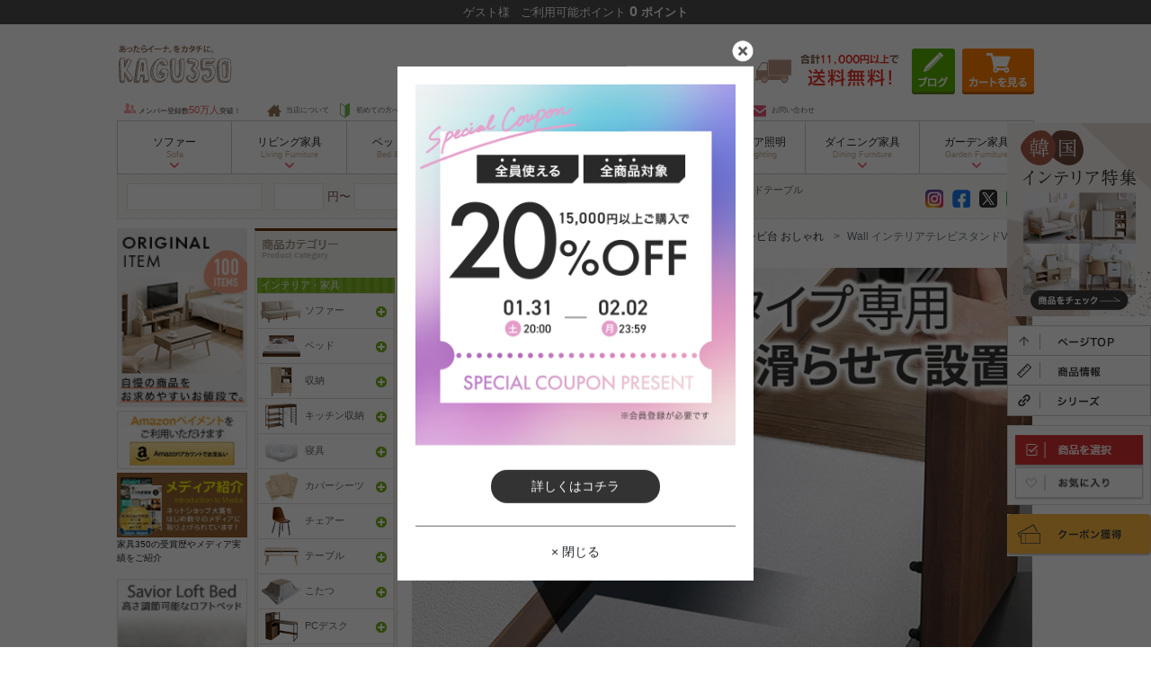

--- FILE ---
content_type: text/html; charset=UTF-8
request_url: https://kagu350.com/goods/g105618
body_size: 53184
content:
<!DOCTYPE html>
<html lang="ja">
<head prefix="og: http://ogp.me/ns# fb: http://ogp.me/ns/fb# article: http://ogp.me/ns/article#">
        <meta charset="UTF-8" />
    <meta name="viewport" content="width=device-width,initial-scale=1.0,maximum-scale=1.0">
    <meta name="csrf-token" content="BEDRPL8XMnJAsveaCq8JEiG43ct3tisQm5ih6OUE">
    <meta http-equiv="X-UA-Compatible" content="ie=edge" />
    
    <title>[g105618]Wall インテリアテレビスタンドV3ハイタイプ専用ポリカーボネートフロアシート ローボード | 家具・インテリア通販は家具350【公式】</title>
    <meta name="description" content="g105618｜WALLテレビスタンドをより簡単に安心して設置していただけるポリカーボネート製の専用フロアシートです。設置の際の移動を簡単にし、床を保護します。重量のある大型テレビの設置にお勧めです。" />
    <meta name="keywords" content="Wall インテリアテレビスタンドV3ハイタイプ専用ポリカーボネートフロアシート,家具,インテリア,通販,北欧" />
    
    <script type="application/ld+json">
            [{"@context":"https:\/\/schema.org","@type":"BreadcrumbList","itemListElement":[{"@type":"ListItem","position":0,"item":{"@id":"https:\/\/kagu350.com","name":"\u5bb6\u5177\u30fb\u30a4\u30f3\u30c6\u30ea\u30a2\u901a\u8ca9\u306f\u5bb6\u5177350\u3010\u516c\u5f0f\u3011"}},{"@type":"ListItem","position":1,"item":{"@id":"https:\/\/kagu350.com\/category\/c144","name":"\u30c6\u30ec\u30d3\u53f0(\u30c6\u30ec\u30d3\u30dc\u30fc\u30c9)"}},{"@type":"ListItem","position":2,"item":{"@id":"https:\/\/kagu350.com\/category\/c254","name":"\u30ed\u30fc\u30dc\u30fc\u30c9"}},{"@type":"ListItem","position":3,"item":{"@id":"https:\/\/kagu350.com\/keyword\/%E3%83%86%E3%83%AC%E3%83%93%E5%8F%B0%20%E3%81%8A%E3%81%97%E3%82%83%E3%82%8C","name":"\u30c6\u30ec\u30d3\u53f0 \u304a\u3057\u3083\u308c"}},{"@type":"ListItem","position":4,"item":{"@id":"https:\/\/kagu350.com\/goods\/g105618","name":"Wall \u30a4\u30f3\u30c6\u30ea\u30a2\u30c6\u30ec\u30d3\u30b9\u30bf\u30f3\u30c9V3\u30cf\u30a4\u30bf\u30a4\u30d7\u5c02\u7528\u30dd\u30ea\u30ab\u30fc\u30dc\u30cd\u30fc\u30c8\u30d5\u30ed\u30a2\u30b7\u30fc\u30c8"}}]},{"@context":"https:\/\/schema.org","@type":"BreadcrumbList","itemListElement":[{"@type":"ListItem","position":0,"item":{"@id":"https:\/\/kagu350.com","name":"\u5bb6\u5177\u30fb\u30a4\u30f3\u30c6\u30ea\u30a2\u901a\u8ca9\u306f\u5bb6\u5177350\u3010\u516c\u5f0f\u3011"}},{"@type":"ListItem","position":1,"item":{"@id":"https:\/\/kagu350.com\/category\/c144","name":"\u30c6\u30ec\u30d3\u53f0(\u30c6\u30ec\u30d3\u30dc\u30fc\u30c9)"}},{"@type":"ListItem","position":2,"item":{"@id":"https:\/\/kagu350.com\/category\/c254","name":"\u30ed\u30fc\u30dc\u30fc\u30c9"}},{"@type":"ListItem","position":3,"item":{"@id":"https:\/\/kagu350.com\/keyword\/%E3%83%86%E3%83%AC%E3%83%93%E5%8F%B0%20%E5%AE%89%E3%81%84","name":"\u30c6\u30ec\u30d3\u53f0 \u5b89\u3044"}},{"@type":"ListItem","position":4,"item":{"@id":"https:\/\/kagu350.com\/goods\/g105618","name":"Wall \u30a4\u30f3\u30c6\u30ea\u30a2\u30c6\u30ec\u30d3\u30b9\u30bf\u30f3\u30c9V3\u30cf\u30a4\u30bf\u30a4\u30d7\u5c02\u7528\u30dd\u30ea\u30ab\u30fc\u30dc\u30cd\u30fc\u30c8\u30d5\u30ed\u30a2\u30b7\u30fc\u30c8"}}]},{"@context":"https:\/\/schema.org","@type":"BreadcrumbList","itemListElement":[{"@type":"ListItem","position":0,"item":{"@id":"https:\/\/kagu350.com","name":"\u5bb6\u5177\u30fb\u30a4\u30f3\u30c6\u30ea\u30a2\u901a\u8ca9\u306f\u5bb6\u5177350\u3010\u516c\u5f0f\u3011"}},{"@type":"ListItem","position":1,"item":{"@id":"https:\/\/kagu350.com\/category\/c144","name":"\u30c6\u30ec\u30d3\u53f0(\u30c6\u30ec\u30d3\u30dc\u30fc\u30c9)"}},{"@type":"ListItem","position":2,"item":{"@id":"https:\/\/kagu350.com\/category\/c254","name":"\u30ed\u30fc\u30dc\u30fc\u30c9"}},{"@type":"ListItem","position":3,"item":{"@id":"https:\/\/kagu350.com\/keyword\/%E3%82%B5%E3%82%A4%E3%83%89%E3%83%9C%E3%83%BC%E3%83%89%20%E3%81%8A%E3%81%97%E3%82%83%E3%82%8C","name":"\u30b5\u30a4\u30c9\u30dc\u30fc\u30c9 \u304a\u3057\u3083\u308c"}},{"@type":"ListItem","position":4,"item":{"@id":"https:\/\/kagu350.com\/goods\/g105618","name":"Wall \u30a4\u30f3\u30c6\u30ea\u30a2\u30c6\u30ec\u30d3\u30b9\u30bf\u30f3\u30c9V3\u30cf\u30a4\u30bf\u30a4\u30d7\u5c02\u7528\u30dd\u30ea\u30ab\u30fc\u30dc\u30cd\u30fc\u30c8\u30d5\u30ed\u30a2\u30b7\u30fc\u30c8"}}]},{"@context":"https:\/\/schema.org","@type":"BreadcrumbList","itemListElement":[{"@type":"ListItem","position":0,"item":{"@id":"https:\/\/kagu350.com","name":"\u5bb6\u5177\u30fb\u30a4\u30f3\u30c6\u30ea\u30a2\u901a\u8ca9\u306f\u5bb6\u5177350\u3010\u516c\u5f0f\u3011"}},{"@type":"ListItem","position":1,"item":{"@id":"https:\/\/kagu350.com\/category\/c144","name":"\u30c6\u30ec\u30d3\u53f0(\u30c6\u30ec\u30d3\u30dc\u30fc\u30c9)"}},{"@type":"ListItem","position":2,"item":{"@id":"https:\/\/kagu350.com\/category\/c254","name":"\u30ed\u30fc\u30dc\u30fc\u30c9"}},{"@type":"ListItem","position":3,"item":{"@id":"https:\/\/kagu350.com\/keyword\/%E3%83%86%E3%83%AC%E3%83%93%E5%8F%B0%20%E4%B8%80%E4%BA%BA%E6%9A%AE%E3%82%89%E3%81%97","name":"\u30c6\u30ec\u30d3\u53f0 \u4e00\u4eba\u66ae\u3089\u3057"}},{"@type":"ListItem","position":4,"item":{"@id":"https:\/\/kagu350.com\/goods\/g105618","name":"Wall \u30a4\u30f3\u30c6\u30ea\u30a2\u30c6\u30ec\u30d3\u30b9\u30bf\u30f3\u30c9V3\u30cf\u30a4\u30bf\u30a4\u30d7\u5c02\u7528\u30dd\u30ea\u30ab\u30fc\u30dc\u30cd\u30fc\u30c8\u30d5\u30ed\u30a2\u30b7\u30fc\u30c8"}}]},{"@context":"https:\/\/schema.org","@type":"BreadcrumbList","itemListElement":[{"@type":"ListItem","position":0,"item":{"@id":"https:\/\/kagu350.com","name":"\u5bb6\u5177\u30fb\u30a4\u30f3\u30c6\u30ea\u30a2\u901a\u8ca9\u306f\u5bb6\u5177350\u3010\u516c\u5f0f\u3011"}},{"@type":"ListItem","position":1,"item":{"@id":"https:\/\/kagu350.com\/category\/c144","name":"\u30c6\u30ec\u30d3\u53f0(\u30c6\u30ec\u30d3\u30dc\u30fc\u30c9)"}},{"@type":"ListItem","position":2,"item":{"@id":"https:\/\/kagu350.com\/category\/c254","name":"\u30ed\u30fc\u30dc\u30fc\u30c9"}},{"@type":"ListItem","position":3,"item":{"@id":"https:\/\/kagu350.com\/keyword\/tv%E5%8F%B0%20%E3%81%8A%E3%81%97%E3%82%83%E3%82%8C","name":"tv\u53f0 \u304a\u3057\u3083\u308c"}},{"@type":"ListItem","position":4,"item":{"@id":"https:\/\/kagu350.com\/goods\/g105618","name":"Wall \u30a4\u30f3\u30c6\u30ea\u30a2\u30c6\u30ec\u30d3\u30b9\u30bf\u30f3\u30c9V3\u30cf\u30a4\u30bf\u30a4\u30d7\u5c02\u7528\u30dd\u30ea\u30ab\u30fc\u30dc\u30cd\u30fc\u30c8\u30d5\u30ed\u30a2\u30b7\u30fc\u30c8"}}]}]
    </script>
        <!-- InstanceEndEditable -->
    <meta name="verify-v1" content="dH5gxEhgfhOuhoH0O2yMC/Q0NaXl2n6y8dgW+rwTvyg=" />

    
    <meta property="og:url" content="https://kagu350.com/goods/g105618" />
    <meta property="og:type" content="article" />
    <meta property="og:title" content="[g105618]Wall インテリアテレビスタンドV3ハイタイプ専用ポリカーボネートフロアシート ローボード | 家具・インテリア通販は家具350【公式】" />
    <meta property="og:description" content="g105618｜WALLテレビスタンドをより簡単に安心して設置していただけるポリカーボネート製の専用フロアシートです。設置の際の移動を簡単にし、床を保護します。重量のある大型テレビの設置にお勧めです。" />
    <meta property="og:site_name" content="家具350" />
    <meta property="og:image" content="https://d277jmppmje79i.cloudfront.net/uimg/g105618-l.jpg" />

    
    <link rel="canonical" href="https://kagu350.com/goods/g105618" />

    <link rel="shortcut icon" href="https://kagu350.com/favicon.ico" />
    <script src="/js/base.js?id=c5e2eee702954d4a4b3d"></script>
    <script src="/js/search_keywords.js?id=2a6ce5ba82f2d9d72d44" defer></script>
    <script type="text/javascript" src="/js/itemHistory.js?id=241b50d336c921cf917c" defer></script>
    <script type="text/javascript" src="https://kagu350.com/common/js/itemHistoryJump.js" defer></script>
    <script type="text/javascript">
        $(function() {
            let memberName = $.cookie('memberName');
            let memberPoint = $.cookie('memberPoint');

            if (memberName === null || memberName === undefined || memberName === "") {
                memberName = "ゲスト";
            }

            if (memberPoint === null || memberPoint === undefined || memberPoint === "") {
                memberPoint = "0";
            }

            // ヘッダー更新
            $('#info-header .member-name').text(memberName);
            $('#info-header .member-point').text(memberPoint);

            // クーポンボタン、ログインボタン表示制御
            if (memberName.trim() === "ゲスト" && memberPoint.trim() === "0") {
                $(".login-area .logout").addClass("true");
                $(".login-area .login").removeClass("true");
            } else {
                $(".login-area .logout").removeClass("true");
                $(".login-area .login").addClass("true");
            }
        })
    </script>
    
    <link href="/css/base.css?id=01c9cbc1f79ba3a07a64" rel="stylesheet" />
            <link href="/css/goods/show_pc.css?id=3c7d494979b8bb0a86f9" rel="stylesheet" type="text/css" />
        <link href="/css/goods/components/slider.css?id=30451b297d68846400c6" rel="stylesheet" type="text/css" />

    <link rel="preload" href="https://kagu350.com/assets/img/loading.svg" as="image">
    <link rel="preload" href="https://d277jmppmje79i.cloudfront.net/wimg/g105618-l.webp" as="image">

    
            <script type="text/javascript">
    window.dataLayer = window.dataLayer || [];
    // Google広告リマケタグ
    dataLayer.push({
        'event': 'ads_view_item',
                'items'   : [{
            'id': '105618',
            'google_business_vertical': 'retail'
        }]
            });

    // ga4
        dataLayer.push({
        'event': 'ga4_view_item',
        'items' : [{"item_id":"105618_CL","item_name":"Wall \u30a4\u30f3\u30c6\u30ea\u30a2\u30c6\u30ec\u30d3\u30b9\u30bf\u30f3\u30c9V3\u30cf\u30a4\u30bf\u30a4\u30d7\u5c02\u7528\u30dd\u30ea\u30ab\u30fc\u30dc\u30cd\u30fc\u30c8\u30d5\u30ed\u30a2\u30b7\u30fc\u30c8","currency":"JPY","index":0,"item_brand":"\u5bb6\u5177350","price":13880,"item_variant":"\u30af\u30ea\u30a2"}],
    });
    </script>
        <!-- Google Tag Manager -->
    <script>(function(w,d,s,l,i){w[l]=w[l]||[];w[l].push({'gtm.start':
                new Date().getTime(),event:'gtm.js'});var f=d.getElementsByTagName(s)[0],
            j=d.createElement(s),dl=l!='dataLayer'?'&l='+l:'';j.async=true;j.src=
            'https://www.googletagmanager.com/gtm.js?id='+i+dl;f.parentNode.insertBefore(j,f);
        })(window,document,'script','dataLayer','GTM-KMDXBM');</script>
    <!-- End Google Tag Manager -->

    <!-- Yahooタグ -->
    <script async src="https://s.yimg.jp/images/listing/tool/cv/ytag.js"></script>
    <script>
        window.yjDataLayer = window.yjDataLayer || [];
        function ytag() { yjDataLayer.push(arguments); }
        ytag({"type":"ycl_cookie","config":{"ycl_use_non_cookie_storage":true}});
    </script>
    <script>
        window.addEventListener('load',function() {
            const links = document.getElementsByTagName('a');

            const listener = function(e) {
                const xdomain = ['kagu350.com', 'shop.kagu350.com'];

                if (typeof URLSearchParams === 'undefined') return;
                if (!e.currentTarget.href) return;
                if (!xdomain.some(function(value) { return e.currentTarget.hostname.indexOf(value) !== -1})) return ;

                const params = new URLSearchParams((new URL(window.location)).search.slice(1));
                const yclid = params.get('yclid');
                if (yclid) {
                    let lurl = new URL(e.currentTarget.href);
                    let lparam = new URLSearchParams(lurl.search.slice(1));
                    lparam.set('yclid', yclid);
                    lurl.search = lparam.toString();
                    e.currentTarget.href = lurl.toString();
                }
            };
            for (let i = 0; i< links.length; i++)
                links[i].addEventListener('click', listener);
        });
    </script>
    
    <script>
        window.addEventListener('load',function() {
            $("#popup-drawer-overlay").on('click', function() {
                $("#spmenu-checkbox").prop('checked', false);
                $('.sp-slide-menu').css('overflow-y', '');
                $('html body').css('overflow', '');
            });
        });
    </script>
    <script type="text/javascript" src="https://kagu350.com/js/history_url.js" defer></script>
    <script type="text/javascript" src="https://kagu350.com/js/coupon/couponModal.js" defer></script>
</head>

<body>
    <!-- Google Tag Manager (noscript) -->
    <noscript><iframe src="https://www.googletagmanager.com/ns.html?id=GTM-KMDXBM"
                      height="0" width="0" style="display:none;visibility:hidden"></iframe></noscript>
    <!-- End Google Tag Manager (noscript) -->
<div id="pageTop" class="goods">
    
    <header>
        
        <div class="d-none d-md-block mb-md-4">
            <div id="info-header" class="d-table py-1 w-100 text-light text-center fixed-top">
                <div class="d-table-cell align-middle">
                    <span class="member text">
                        <span class="member-name"></span>様
                        <span class="pl-2">
                            ご利用可能ポイント
                            <span id="point">
                                <span class="member-point"></span>
                                ポイント
                            </span>
                        </span>
                    </span>
                </div>
            </div>
        </div>

        <section id="HeaderWrapper" class="w1020 position-relative mx-md-auto mt-0 mb-md-2">
            
            <div id="header-wrap" class="d-block d-md-none fixed-top">
                <div id="header-message" class="text-center py-1 px-0">
                    <p>お買い上げ金額が11,000円以上で送料無料（※一部地域を除く）</p>
                </div>
                <nav id="spmenu">
                    <label for="spmenu-checkbox" class="sp-menu d-block"><img src="https://d277jmppmje79i.cloudfront.net/assets/image/common/icon_menu.png" alt="メニュー" class="w-100" /></label>
                    <div class="d-block align-middle sp_gnavi_rogo">
                        <a href="https://kagu350.com" title="ソファー・ベッドなど北欧インテリアの激安通販家具350"><img src="https://d277jmppmje79i.cloudfront.net/assets/image/common/sp_logo.png" alt="ソファー・ベッドなど北欧インテリアの激安通販家具350" class="w-100" /></a>
                    </div>
                    <div class="coupon-false">
                        <p class="coupon-txt">クーポン</p>
                        <p>取得済み</p>
                    </div>
                    <div class="sp_gnavi_r d-block position-relative cart">
                        <span class="count d-none text-center position-absolute rounded-circle text-white w-auto h-auto"></span>
                        <a  href="https://shop.kagu350.com/p/cart"><img src="https://d277jmppmje79i.cloudfront.net/assets/image/common/icon_cart.png" alt="カート" class="w-100" /></a>
                    </div>
                    <div class="sp_gnavi_r d-block">
                        <div id="modal-trigger" class="d-block"><img src="https://d277jmppmje79i.cloudfront.net/assets/image/common/icon_search.png" alt="検索" class="w-100" /></div>
                        <div class="modal-overlay">
                            <div class="modal-title mb-4 position-relative">
                                <h5 class="text-center font-weight-bold py-4 mb-0">アイテムを探す</h5>
                                <div class="modal-close"></div>
                            </div>
                            <div class="search-form-area px-3">
    <form action="https://kagu350.com/search" method="get" accept-charset="UTF-8">
        <input type="hidden" name="_e_k" value=" Ａ">
        <div class="position-relative">
            <input type="text" name="keyword" class="search" placeholder="何をお探しですか?" maxlength="1000">
            <input type="image" src="https://d277jmppmje79i.cloudfront.net/assets/image/common/icon_search.png" alt="検索" class="inputbtn" id="SearchBtnSP" name="search" onclick="return canSubmit();">
        </div>
    </form>
    <p class="mt-4 mb-2 pb-1">人気の検索キーワード</p>
    <ul class="keywords d-flex flex-wrap" data-device="sp">
    </ul>
</div>
                            <ul id="sp-search-menu">
                                <li>
                                    <div class="hamburger-subtitle2 hamburger-subtitle2--category border-top">カテゴリーから探す</div>
                                    <ul class="findByCategory">
            <li class="findByCategory__parent">
            <a data-target="#search-categoryListToggle-137" role="button" data-toggle="collapse" aria-expanded="false" aria-controls="spMenuToggle-137" class="findByCategory__parentToggle text-decoration-none navbar-collapse collapsed">
                <img
                    src="https://d277jmppmje79i.cloudfront.net/assets/image/common/loading.svg"
                    data-src="https://d277jmppmje79i.cloudfront.net/assets/image/footer/category/cat-137.png"
                    alt="ソファー" 
                    width="35"
                    height="35"
                    class="mr-1 lazysizes"
                />
                ソファー
            </a>
            <div id="search-categoryListToggle-137" class="findByCategory__children collapse" aria-labelledby="spHeadingCategory-137" data-parent="#sp-search-menu">
                <ul class="d-flex flex-wrap m-0">
                    <li class="col-12 p-0">
                        <a href="/category/c137" title="ソファー" class="d-block" title="ソファー一覧">
                            <span>ソファー一覧を見る</span>
                        </a>
                    </li>
                                            <li class="col-6 p-0">
                            <a href="/category/c1" title="1人掛けソファー" class="d-block text-decoration-none" title="1人掛けソファー">1人掛けソファー</a>
                        </li>
                                            <li class="col-6 p-0">
                            <a href="/category/c31" title="2人掛けソファー" class="d-block text-decoration-none" title="2人掛けソファー">2人掛けソファー</a>
                        </li>
                                            <li class="col-6 p-0">
                            <a href="/category/c3" title="3人掛けソファー" class="d-block text-decoration-none" title="3人掛けソファー">3人掛けソファー</a>
                        </li>
                                            <li class="col-6 p-0">
                            <a href="/category/c185" title="カウチソファー" class="d-block text-decoration-none" title="カウチソファー">カウチソファー</a>
                        </li>
                                            <li class="col-6 p-0">
                            <a href="/category/c24" title="ソファーベッド" class="d-block text-decoration-none" title="ソファーベッド">ソファーベッド</a>
                        </li>
                                            <li class="col-6 p-0">
                            <a href="/category/c90" title="スツール" class="d-block text-decoration-none" title="スツール">スツール</a>
                        </li>
                                            <li class="col-6 p-0">
                            <a href="/category/c123" title="座椅子" class="d-block text-decoration-none" title="座椅子">座椅子</a>
                        </li>
                                            <li class="col-6 p-0">
                            <a href="/category/c229" title="ソファーカバー" class="d-block text-decoration-none" title="ソファーカバー">ソファーカバー</a>
                        </li>
                                            <li class="col-6 p-0">
                            <a href="/category/c250" title="ローソファー・フロアソファー" class="d-block text-decoration-none" title="ローソファー・フロアソファー">ローソファー・フロアソファー</a>
                        </li>
                                    </ul>
            </div>
        </li>
            <li class="findByCategory__parent">
            <a data-target="#search-categoryListToggle-138" role="button" data-toggle="collapse" aria-expanded="false" aria-controls="spMenuToggle-138" class="findByCategory__parentToggle text-decoration-none navbar-collapse collapsed">
                <img
                    src="https://d277jmppmje79i.cloudfront.net/assets/image/common/loading.svg"
                    data-src="https://d277jmppmje79i.cloudfront.net/assets/image/footer/category/cat-138.png"
                    alt="ベッド" 
                    width="35"
                    height="35"
                    class="mr-1 lazysizes"
                />
                ベッド
            </a>
            <div id="search-categoryListToggle-138" class="findByCategory__children collapse" aria-labelledby="spHeadingCategory-138" data-parent="#sp-search-menu">
                <ul class="d-flex flex-wrap m-0">
                    <li class="col-12 p-0">
                        <a href="/category/c138" title="ベッド" class="d-block" title="ベッド一覧">
                            <span>ベッド一覧を見る</span>
                        </a>
                    </li>
                                            <li class="col-6 p-0">
                            <a href="/category/c33" title="収納付きベッド" class="d-block text-decoration-none" title="収納付きベッド">収納付きベッド</a>
                        </li>
                                            <li class="col-6 p-0">
                            <a href="/category/c34" title="すのこベッド" class="d-block text-decoration-none" title="すのこベッド">すのこベッド</a>
                        </li>
                                            <li class="col-6 p-0">
                            <a href="/category/c35" title="ローベッド" class="d-block text-decoration-none" title="ローベッド">ローベッド</a>
                        </li>
                                            <li class="col-6 p-0">
                            <a href="/category/c113" title="マットレスベッド" class="d-block text-decoration-none" title="マットレスベッド">マットレスベッド</a>
                        </li>
                                            <li class="col-6 p-0">
                            <a href="/category/c36" title="パイプベッド" class="d-block text-decoration-none" title="パイプベッド">パイプベッド</a>
                        </li>
                                            <li class="col-6 p-0">
                            <a href="/category/c241" title="2段ベッド" class="d-block text-decoration-none" title="2段ベッド">2段ベッド</a>
                        </li>
                                            <li class="col-6 p-0">
                            <a href="/category/c257" title="シングルベッド" class="d-block text-decoration-none" title="シングルベッド">シングルベッド</a>
                        </li>
                                            <li class="col-6 p-0">
                            <a href="/category/c258" title="セミダブルベッド" class="d-block text-decoration-none" title="セミダブルベッド">セミダブルベッド</a>
                        </li>
                                            <li class="col-6 p-0">
                            <a href="/category/c259" title="ダブルベッド" class="d-block text-decoration-none" title="ダブルベッド">ダブルベッド</a>
                        </li>
                                    </ul>
            </div>
        </li>
            <li class="findByCategory__parent">
            <a data-target="#search-categoryListToggle-136" role="button" data-toggle="collapse" aria-expanded="false" aria-controls="spMenuToggle-136" class="findByCategory__parentToggle text-decoration-none navbar-collapse collapsed">
                <img
                    src="https://d277jmppmje79i.cloudfront.net/assets/image/common/loading.svg"
                    data-src="https://d277jmppmje79i.cloudfront.net/assets/image/footer/category/cat-136.png"
                    alt="収納" 
                    width="35"
                    height="35"
                    class="mr-1 lazysizes"
                />
                収納
            </a>
            <div id="search-categoryListToggle-136" class="findByCategory__children collapse" aria-labelledby="spHeadingCategory-136" data-parent="#sp-search-menu">
                <ul class="d-flex flex-wrap m-0">
                    <li class="col-12 p-0">
                        <a href="/category/c136" title="収納" class="d-block" title="収納一覧">
                            <span>収納一覧を見る</span>
                        </a>
                    </li>
                                            <li class="col-6 p-0">
                            <a href="/category/c8" title="シェルフ" class="d-block text-decoration-none" title="シェルフ">シェルフ</a>
                        </li>
                                            <li class="col-6 p-0">
                            <a href="/category/c47" title="本棚" class="d-block text-decoration-none" title="本棚">本棚</a>
                        </li>
                                            <li class="col-6 p-0">
                            <a href="/category/c125" title="キャビネット・チェスト" class="d-block text-decoration-none" title="キャビネット・チェスト">キャビネット・チェスト</a>
                        </li>
                                            <li class="col-6 p-0">
                            <a href="/category/c82" title="カラーボックス" class="d-block text-decoration-none" title="カラーボックス">カラーボックス</a>
                        </li>
                                            <li class="col-6 p-0">
                            <a href="/category/c43" title="コートハンガー" class="d-block text-decoration-none" title="コートハンガー">コートハンガー</a>
                        </li>
                                            <li class="col-6 p-0">
                            <a href="/category/c126" title="ドレッサー" class="d-block text-decoration-none" title="ドレッサー">ドレッサー</a>
                        </li>
                                            <li class="col-6 p-0">
                            <a href="/category/c85" title="ラック" class="d-block text-decoration-none" title="ラック">ラック</a>
                        </li>
                                            <li class="col-6 p-0">
                            <a href="/category/c127" title="玄関収納" class="d-block text-decoration-none" title="玄関収納">玄関収納</a>
                        </li>
                                            <li class="col-6 p-0">
                            <a href="/category/c217" title="パーテーション" class="d-block text-decoration-none" title="パーテーション">パーテーション</a>
                        </li>
                                    </ul>
            </div>
        </li>
            <li class="findByCategory__parent">
            <a data-target="#search-categoryListToggle-23" role="button" data-toggle="collapse" aria-expanded="false" aria-controls="spMenuToggle-23" class="findByCategory__parentToggle text-decoration-none navbar-collapse collapsed">
                <img
                    src="https://d277jmppmje79i.cloudfront.net/assets/image/common/loading.svg"
                    data-src="https://d277jmppmje79i.cloudfront.net/assets/image/footer/category/cat-23.png"
                    alt="キッチン収納" 
                    width="35"
                    height="35"
                    class="mr-1 lazysizes"
                />
                キッチン収納
            </a>
            <div id="search-categoryListToggle-23" class="findByCategory__children collapse" aria-labelledby="spHeadingCategory-23" data-parent="#sp-search-menu">
                <ul class="d-flex flex-wrap m-0">
                    <li class="col-12 p-0">
                        <a href="/category/c23" title="キッチン収納" class="d-block" title="キッチン収納一覧">
                            <span>キッチン収納一覧を見る</span>
                        </a>
                    </li>
                                            <li class="col-6 p-0">
                            <a href="/category/c244" title="食器棚" class="d-block text-decoration-none" title="食器棚">食器棚</a>
                        </li>
                                            <li class="col-6 p-0">
                            <a href="/category/c245" title="レンジ台" class="d-block text-decoration-none" title="レンジ台">レンジ台</a>
                        </li>
                                            <li class="col-6 p-0">
                            <a href="/category/c246" title="キッチンカウンター" class="d-block text-decoration-none" title="キッチンカウンター">キッチンカウンター</a>
                        </li>
                                    </ul>
            </div>
        </li>
            <li class="findByCategory__parent">
            <a data-target="#search-categoryListToggle-139" role="button" data-toggle="collapse" aria-expanded="false" aria-controls="spMenuToggle-139" class="findByCategory__parentToggle text-decoration-none navbar-collapse collapsed">
                <img
                    src="https://d277jmppmje79i.cloudfront.net/assets/image/common/loading.svg"
                    data-src="https://d277jmppmje79i.cloudfront.net/assets/image/footer/category/cat-139.png"
                    alt="寝具" 
                    width="35"
                    height="35"
                    class="mr-1 lazysizes"
                />
                寝具
            </a>
            <div id="search-categoryListToggle-139" class="findByCategory__children collapse" aria-labelledby="spHeadingCategory-139" data-parent="#sp-search-menu">
                <ul class="d-flex flex-wrap m-0">
                    <li class="col-12 p-0">
                        <a href="/category/c139" title="寝具" class="d-block" title="寝具一覧">
                            <span>寝具一覧を見る</span>
                        </a>
                    </li>
                                            <li class="col-6 p-0">
                            <a href="/category/c73" title="枕" class="d-block text-decoration-none" title="枕">枕</a>
                        </li>
                                            <li class="col-6 p-0">
                            <a href="/category/c18" title="布団・布団セット" class="d-block text-decoration-none" title="布団・布団セット">布団・布団セット</a>
                        </li>
                                            <li class="col-6 p-0">
                            <a href="/category/c70" title="ブランケット" class="d-block text-decoration-none" title="ブランケット">ブランケット</a>
                        </li>
                                            <li class="col-6 p-0">
                            <a href="/category/c39" title="マットレス" class="d-block text-decoration-none" title="マットレス">マットレス</a>
                        </li>
                                            <li class="col-6 p-0">
                            <a href="/category/c232" title="冷感寝具" class="d-block text-decoration-none" title="冷感寝具">冷感寝具</a>
                        </li>
                                    </ul>
            </div>
        </li>
            <li class="findByCategory__parent">
            <a data-target="#search-categoryListToggle-140" role="button" data-toggle="collapse" aria-expanded="false" aria-controls="spMenuToggle-140" class="findByCategory__parentToggle text-decoration-none navbar-collapse collapsed">
                <img
                    src="https://d277jmppmje79i.cloudfront.net/assets/image/common/loading.svg"
                    data-src="https://d277jmppmje79i.cloudfront.net/assets/image/footer/category/cat-140.png"
                    alt="カバーシーツ" 
                    width="35"
                    height="35"
                    class="mr-1 lazysizes"
                />
                カバーシーツ
            </a>
            <div id="search-categoryListToggle-140" class="findByCategory__children collapse" aria-labelledby="spHeadingCategory-140" data-parent="#sp-search-menu">
                <ul class="d-flex flex-wrap m-0">
                    <li class="col-12 p-0">
                        <a href="/category/c140" title="カバーシーツ" class="d-block" title="カバーシーツ一覧">
                            <span>カバーシーツ一覧を見る</span>
                        </a>
                    </li>
                                            <li class="col-6 p-0">
                            <a href="/category/c65" title="布団カバー" class="d-block text-decoration-none" title="布団カバー">布団カバー</a>
                        </li>
                                            <li class="col-6 p-0">
                            <a href="/category/c64" title="枕カバー" class="d-block text-decoration-none" title="枕カバー">枕カバー</a>
                        </li>
                                            <li class="col-6 p-0">
                            <a href="/category/c66" title="ベッドシーツ" class="d-block text-decoration-none" title="ベッドシーツ">ベッドシーツ</a>
                        </li>
                                    </ul>
            </div>
        </li>
            <li class="findByCategory__parent">
            <a data-target="#search-categoryListToggle-141" role="button" data-toggle="collapse" aria-expanded="false" aria-controls="spMenuToggle-141" class="findByCategory__parentToggle text-decoration-none navbar-collapse collapsed">
                <img
                    src="https://d277jmppmje79i.cloudfront.net/assets/image/common/loading.svg"
                    data-src="https://d277jmppmje79i.cloudfront.net/assets/image/footer/category/cat-141.png"
                    alt="チェアー" 
                    width="35"
                    height="35"
                    class="mr-1 lazysizes"
                />
                チェアー
            </a>
            <div id="search-categoryListToggle-141" class="findByCategory__children collapse" aria-labelledby="spHeadingCategory-141" data-parent="#sp-search-menu">
                <ul class="d-flex flex-wrap m-0">
                    <li class="col-12 p-0">
                        <a href="/category/c141" title="チェアー" class="d-block" title="チェアー一覧">
                            <span>チェアー一覧を見る</span>
                        </a>
                    </li>
                                            <li class="col-6 p-0">
                            <a href="/category/c6" title="チェア" class="d-block text-decoration-none" title="チェア">チェア</a>
                        </li>
                                            <li class="col-6 p-0">
                            <a href="/category/c56" title="オフィスチェア" class="d-block text-decoration-none" title="オフィスチェア">オフィスチェア</a>
                        </li>
                                    </ul>
            </div>
        </li>
            <li class="findByCategory__parent">
            <a data-target="#search-categoryListToggle-142" role="button" data-toggle="collapse" aria-expanded="false" aria-controls="spMenuToggle-142" class="findByCategory__parentToggle text-decoration-none navbar-collapse collapsed">
                <img
                    src="https://d277jmppmje79i.cloudfront.net/assets/image/common/loading.svg"
                    data-src="https://d277jmppmje79i.cloudfront.net/assets/image/footer/category/cat-142.png"
                    alt="テーブル" 
                    width="35"
                    height="35"
                    class="mr-1 lazysizes"
                />
                テーブル
            </a>
            <div id="search-categoryListToggle-142" class="findByCategory__children collapse" aria-labelledby="spHeadingCategory-142" data-parent="#sp-search-menu">
                <ul class="d-flex flex-wrap m-0">
                    <li class="col-12 p-0">
                        <a href="/category/c142" title="テーブル" class="d-block" title="テーブル一覧">
                            <span>テーブル一覧を見る</span>
                        </a>
                    </li>
                                            <li class="col-6 p-0">
                            <a href="/category/c5" title="木製テーブル" class="d-block text-decoration-none" title="木製テーブル">木製テーブル</a>
                        </li>
                                            <li class="col-6 p-0">
                            <a href="/category/c37" title="ダイニングテーブル" class="d-block text-decoration-none" title="ダイニングテーブル">ダイニングテーブル</a>
                        </li>
                                            <li class="col-6 p-0">
                            <a href="/category/c234" title="ガラステーブル" class="d-block text-decoration-none" title="ガラステーブル">ガラステーブル</a>
                        </li>
                                            <li class="col-6 p-0">
                            <a href="/category/c237" title="サイドテーブル" class="d-block text-decoration-none" title="サイドテーブル">サイドテーブル</a>
                        </li>
                                    </ul>
            </div>
        </li>
            <li class="findByCategory__parent">
            <a data-target="#search-categoryListToggle-41" role="button" data-toggle="collapse" aria-expanded="false" aria-controls="spMenuToggle-41" class="findByCategory__parentToggle text-decoration-none navbar-collapse collapsed">
                <img
                    src="https://d277jmppmje79i.cloudfront.net/assets/image/common/loading.svg"
                    data-src="https://d277jmppmje79i.cloudfront.net/assets/image/footer/category/cat-41.png"
                    alt="こたつ" 
                    width="35"
                    height="35"
                    class="mr-1 lazysizes"
                />
                こたつ
            </a>
            <div id="search-categoryListToggle-41" class="findByCategory__children collapse" aria-labelledby="spHeadingCategory-41" data-parent="#sp-search-menu">
                <ul class="d-flex flex-wrap m-0">
                    <li class="col-12 p-0">
                        <a href="/category/c41" title="こたつ" class="d-block" title="こたつ一覧">
                            <span>こたつ一覧を見る</span>
                        </a>
                    </li>
                                            <li class="col-6 p-0">
                            <a href="/category/c42" title="こたつ布団" class="d-block text-decoration-none" title="こたつ布団">こたつ布団</a>
                        </li>
                                            <li class="col-6 p-0">
                            <a href="/category/c247" title="こたつテーブル" class="d-block text-decoration-none" title="こたつテーブル">こたつテーブル</a>
                        </li>
                                            <li class="col-6 p-0">
                            <a href="/category/c248" title="ダイニングこたつ" class="d-block text-decoration-none" title="ダイニングこたつ">ダイニングこたつ</a>
                        </li>
                                            <li class="col-6 p-0">
                            <a href="/category/c249" title="こたつセット" class="d-block text-decoration-none" title="こたつセット">こたつセット</a>
                        </li>
                                    </ul>
            </div>
        </li>
            <li class="findByCategory__parent">
            <a data-target="#search-categoryListToggle-143" role="button" data-toggle="collapse" aria-expanded="false" aria-controls="spMenuToggle-143" class="findByCategory__parentToggle text-decoration-none navbar-collapse collapsed">
                <img
                    src="https://d277jmppmje79i.cloudfront.net/assets/image/common/loading.svg"
                    data-src="https://d277jmppmje79i.cloudfront.net/assets/image/footer/category/cat-143.png"
                    alt="PCデスク" 
                    width="35"
                    height="35"
                    class="mr-1 lazysizes"
                />
                PCデスク
            </a>
            <div id="search-categoryListToggle-143" class="findByCategory__children collapse" aria-labelledby="spHeadingCategory-143" data-parent="#sp-search-menu">
                <ul class="d-flex flex-wrap m-0">
                    <li class="col-12 p-0">
                        <a href="/category/c143" title="PCデスク" class="d-block" title="PCデスク一覧">
                            <span>PCデスク一覧を見る</span>
                        </a>
                    </li>
                                            <li class="col-6 p-0">
                            <a href="/category/c55" title="パソコンデスクセット" class="d-block text-decoration-none" title="パソコンデスクセット">パソコンデスクセット</a>
                        </li>
                                            <li class="col-6 p-0">
                            <a href="/category/c7" title="パソコンデスク" class="d-block text-decoration-none" title="パソコンデスク">パソコンデスク</a>
                        </li>
                                            <li class="col-6 p-0">
                            <a href="/category/c57" title="サイドチェスト" class="d-block text-decoration-none" title="サイドチェスト">サイドチェスト</a>
                        </li>
                                    </ul>
            </div>
        </li>
            <li class="findByCategory__parent">
            <a data-target="#search-categoryListToggle-144" role="button" data-toggle="collapse" aria-expanded="false" aria-controls="spMenuToggle-144" class="findByCategory__parentToggle text-decoration-none navbar-collapse collapsed">
                <img
                    src="https://d277jmppmje79i.cloudfront.net/assets/image/common/loading.svg"
                    data-src="https://d277jmppmje79i.cloudfront.net/assets/image/footer/category/cat-144.png"
                    alt="テレビ台" 
                    width="35"
                    height="35"
                    class="mr-1 lazysizes"
                />
                テレビ台
            </a>
            <div id="search-categoryListToggle-144" class="findByCategory__children collapse" aria-labelledby="spHeadingCategory-144" data-parent="#sp-search-menu">
                <ul class="d-flex flex-wrap m-0">
                    <li class="col-12 p-0">
                        <a href="/category/c144" title="テレビ台" class="d-block" title="テレビ台一覧">
                            <span>テレビ台一覧を見る</span>
                        </a>
                    </li>
                                            <li class="col-6 p-0">
                            <a href="/category/c254" title="ローボード" class="d-block text-decoration-none" title="ローボード">ローボード</a>
                        </li>
                                            <li class="col-6 p-0">
                            <a href="/category/c255" title="ハイボード" class="d-block text-decoration-none" title="ハイボード">ハイボード</a>
                        </li>
                                            <li class="col-6 p-0">
                            <a href="/category/c256" title="コーナーボード" class="d-block text-decoration-none" title="コーナーボード">コーナーボード</a>
                        </li>
                                    </ul>
            </div>
        </li>
            <li class="findByCategory__parent">
            <a data-target="#search-categoryListToggle-145" role="button" data-toggle="collapse" aria-expanded="false" aria-controls="spMenuToggle-145" class="findByCategory__parentToggle text-decoration-none navbar-collapse collapsed">
                <img
                    src="https://d277jmppmje79i.cloudfront.net/assets/image/common/loading.svg"
                    data-src="https://d277jmppmje79i.cloudfront.net/assets/image/footer/category/cat-145.png"
                    alt="ダイニング" 
                    width="35"
                    height="35"
                    class="mr-1 lazysizes"
                />
                ダイニング
            </a>
            <div id="search-categoryListToggle-145" class="findByCategory__children collapse" aria-labelledby="spHeadingCategory-145" data-parent="#sp-search-menu">
                <ul class="d-flex flex-wrap m-0">
                    <li class="col-12 p-0">
                        <a href="/category/c145" title="ダイニング" class="d-block" title="ダイニング一覧">
                            <span>ダイニング一覧を見る</span>
                        </a>
                    </li>
                                            <li class="col-6 p-0">
                            <a href="/category/c10" title="ダイニングセット" class="d-block text-decoration-none" title="ダイニングセット">ダイニングセット</a>
                        </li>
                                            <li class="col-6 p-0">
                            <a href="/category/c38" title="ダイニングチェア" class="d-block text-decoration-none" title="ダイニングチェア">ダイニングチェア</a>
                        </li>
                                    </ul>
            </div>
        </li>
            <li class="findByCategory__parent">
            <a data-target="#search-categoryListToggle-146" role="button" data-toggle="collapse" aria-expanded="false" aria-controls="spMenuToggle-146" class="findByCategory__parentToggle text-decoration-none navbar-collapse collapsed">
                <img
                    src="https://d277jmppmje79i.cloudfront.net/assets/image/common/loading.svg"
                    data-src="https://d277jmppmje79i.cloudfront.net/assets/image/footer/category/cat-146.png"
                    alt="ラグカーペット" 
                    width="35"
                    height="35"
                    class="mr-1 lazysizes"
                />
                ラグカーペット
            </a>
            <div id="search-categoryListToggle-146" class="findByCategory__children collapse" aria-labelledby="spHeadingCategory-146" data-parent="#sp-search-menu">
                <ul class="d-flex flex-wrap m-0">
                    <li class="col-12 p-0">
                        <a href="/category/c146" title="ラグカーペット" class="d-block" title="ラグカーペット一覧">
                            <span>ラグカーペット一覧を見る</span>
                        </a>
                    </li>
                                            <li class="col-6 p-0">
                            <a href="/category/c19" title="ラグマット" class="d-block text-decoration-none" title="ラグマット">ラグマット</a>
                        </li>
                                            <li class="col-6 p-0">
                            <a href="/category/c176" title="ウッドカーペット" class="d-block text-decoration-none" title="ウッドカーペット">ウッドカーペット</a>
                        </li>
                                            <li class="col-6 p-0">
                            <a href="/category/c200" title="玄関・キッチンマット" class="d-block text-decoration-none" title="玄関・キッチンマット">玄関・キッチンマット</a>
                        </li>
                                            <li class="col-6 p-0">
                            <a href="/category/c215" title="フロアマット" class="d-block text-decoration-none" title="フロアマット">フロアマット</a>
                        </li>
                                            <li class="col-6 p-0">
                            <a href="/category/c216" title="い草カーペット" class="d-block text-decoration-none" title="い草カーペット">い草カーペット</a>
                        </li>
                                    </ul>
            </div>
        </li>
            <li class="findByCategory__parent">
            <a data-target="#search-categoryListToggle-168" role="button" data-toggle="collapse" aria-expanded="false" aria-controls="spMenuToggle-168" class="findByCategory__parentToggle text-decoration-none navbar-collapse collapsed">
                <img
                    src="https://d277jmppmje79i.cloudfront.net/assets/image/common/loading.svg"
                    data-src="https://d277jmppmje79i.cloudfront.net/assets/image/footer/category/cat-168.png"
                    alt="カーテン" 
                    width="35"
                    height="35"
                    class="mr-1 lazysizes"
                />
                カーテン
            </a>
            <div id="search-categoryListToggle-168" class="findByCategory__children collapse" aria-labelledby="spHeadingCategory-168" data-parent="#sp-search-menu">
                <ul class="d-flex flex-wrap m-0">
                    <li class="col-12 p-0">
                        <a href="/category/c168" title="カーテン" class="d-block" title="カーテン一覧">
                            <span>カーテン一覧を見る</span>
                        </a>
                    </li>
                                            <li class="col-6 p-0">
                            <a href="/category/c267" title="西海岸" class="d-block text-decoration-none" title="西海岸">西海岸</a>
                        </li>
                                            <li class="col-6 p-0">
                            <a href="/category/c269" title="北欧" class="d-block text-decoration-none" title="北欧">北欧</a>
                        </li>
                                            <li class="col-6 p-0">
                            <a href="/category/c270" title="ヴィンテージ" class="d-block text-decoration-none" title="ヴィンテージ">ヴィンテージ</a>
                        </li>
                                            <li class="col-6 p-0">
                            <a href="/category/c271" title="モダン" class="d-block text-decoration-none" title="モダン">モダン</a>
                        </li>
                                            <li class="col-6 p-0">
                            <a href="/category/c272" title="無地" class="d-block text-decoration-none" title="無地">無地</a>
                        </li>
                                            <li class="col-6 p-0">
                            <a href="/category/c273" title="ストライプ・ボーダー" class="d-block text-decoration-none" title="ストライプ・ボーダー">ストライプ・ボーダー</a>
                        </li>
                                            <li class="col-6 p-0">
                            <a href="/category/c274" title="チェック" class="d-block text-decoration-none" title="チェック">チェック</a>
                        </li>
                                            <li class="col-6 p-0">
                            <a href="/category/c275" title="花柄" class="d-block text-decoration-none" title="花柄">花柄</a>
                        </li>
                                            <li class="col-6 p-0">
                            <a href="/category/c276" title="ディズニー" class="d-block text-decoration-none" title="ディズニー">ディズニー</a>
                        </li>
                                            <li class="col-6 p-0">
                            <a href="/category/c236" title="レース" class="d-block text-decoration-none" title="レース">レース</a>
                        </li>
                                            <li class="col-6 p-0">
                            <a href="/category/c277" title="形状記憶" class="d-block text-decoration-none" title="形状記憶">形状記憶</a>
                        </li>
                                            <li class="col-6 p-0">
                            <a href="/category/c278" title="遮光・遮熱" class="d-block text-decoration-none" title="遮光・遮熱">遮光・遮熱</a>
                        </li>
                                            <li class="col-6 p-0">
                            <a href="/category/c279" title="ミラーレース" class="d-block text-decoration-none" title="ミラーレース">ミラーレース</a>
                        </li>
                                    </ul>
            </div>
        </li>
            <li class="findByCategory__parent">
            <a data-target="#search-categoryListToggle-147" role="button" data-toggle="collapse" aria-expanded="false" aria-controls="spMenuToggle-147" class="findByCategory__parentToggle text-decoration-none navbar-collapse collapsed">
                <img
                    src="https://d277jmppmje79i.cloudfront.net/assets/image/common/loading.svg"
                    data-src="https://d277jmppmje79i.cloudfront.net/assets/image/footer/category/cat-147.png"
                    alt="照明" 
                    width="35"
                    height="35"
                    class="mr-1 lazysizes"
                />
                照明
            </a>
            <div id="search-categoryListToggle-147" class="findByCategory__children collapse" aria-labelledby="spHeadingCategory-147" data-parent="#sp-search-menu">
                <ul class="d-flex flex-wrap m-0">
                    <li class="col-12 p-0">
                        <a href="/category/c147" title="照明" class="d-block" title="照明一覧">
                            <span>照明一覧を見る</span>
                        </a>
                    </li>
                                            <li class="col-6 p-0">
                            <a href="/category/c11" title="ペンダントライト" class="d-block text-decoration-none" title="ペンダントライト">ペンダントライト</a>
                        </li>
                                            <li class="col-6 p-0">
                            <a href="/category/c49" title="シーリングライト" class="d-block text-decoration-none" title="シーリングライト">シーリングライト</a>
                        </li>
                                            <li class="col-6 p-0">
                            <a href="/category/c95" title="シャンデリア" class="d-block text-decoration-none" title="シャンデリア">シャンデリア</a>
                        </li>
                                            <li class="col-6 p-0">
                            <a href="/category/c50" title="スポットライト" class="d-block text-decoration-none" title="スポットライト">スポットライト</a>
                        </li>
                                            <li class="col-6 p-0">
                            <a href="/category/c51" title="デスクライト" class="d-block text-decoration-none" title="デスクライト">デスクライト</a>
                        </li>
                                            <li class="col-6 p-0">
                            <a href="/category/c53" title="フロアライト" class="d-block text-decoration-none" title="フロアライト">フロアライト</a>
                        </li>
                                    </ul>
            </div>
        </li>
            <li class="findByCategory__parent">
            <a data-target="#search-categoryListToggle-153" role="button" data-toggle="collapse" aria-expanded="false" aria-controls="spMenuToggle-153" class="findByCategory__parentToggle text-decoration-none navbar-collapse collapsed">
                <img
                    src="https://d277jmppmje79i.cloudfront.net/assets/image/common/loading.svg"
                    data-src="https://d277jmppmje79i.cloudfront.net/assets/image/footer/category/cat-153.png"
                    alt="ガーデン" 
                    width="35"
                    height="35"
                    class="mr-1 lazysizes"
                />
                ガーデン
            </a>
            <div id="search-categoryListToggle-153" class="findByCategory__children collapse" aria-labelledby="spHeadingCategory-153" data-parent="#sp-search-menu">
                <ul class="d-flex flex-wrap m-0">
                    <li class="col-12 p-0">
                        <a href="/category/c153" title="ガーデン" class="d-block" title="ガーデン一覧">
                            <span>ガーデン一覧を見る</span>
                        </a>
                    </li>
                                            <li class="col-6 p-0">
                            <a href="/category/c207" title="ガーデンテーブル" class="d-block text-decoration-none" title="ガーデンテーブル">ガーデンテーブル</a>
                        </li>
                                            <li class="col-6 p-0">
                            <a href="/category/c208" title="ガーデンチェア・ベンチ" class="d-block text-decoration-none" title="ガーデンチェア・ベンチ">ガーデンチェア・ベンチ</a>
                        </li>
                                            <li class="col-6 p-0">
                            <a href="/category/c209" title="ガーデンセット" class="d-block text-decoration-none" title="ガーデンセット">ガーデンセット</a>
                        </li>
                                            <li class="col-6 p-0">
                            <a href="/category/c210" title="室外機カバー" class="d-block text-decoration-none" title="室外機カバー">室外機カバー</a>
                        </li>
                                            <li class="col-6 p-0">
                            <a href="/category/c211" title="収納庫" class="d-block text-decoration-none" title="収納庫">収納庫</a>
                        </li>
                                            <li class="col-6 p-0">
                            <a href="/category/c212" title="ジョイントパネル" class="d-block text-decoration-none" title="ジョイントパネル">ジョイントパネル</a>
                        </li>
                                            <li class="col-6 p-0">
                            <a href="/category/c213" title="パラソル・オーニング" class="d-block text-decoration-none" title="パラソル・オーニング">パラソル・オーニング</a>
                        </li>
                                            <li class="col-6 p-0">
                            <a href="/category/c214" title="ガーデンその他" class="d-block text-decoration-none" title="ガーデンその他">ガーデンその他</a>
                        </li>
                                            <li class="col-6 p-0">
                            <a href="/category/c238" title="アイアンフェンス" class="d-block text-decoration-none" title="アイアンフェンス">アイアンフェンス</a>
                        </li>
                                    </ul>
            </div>
        </li>
            <li class="findByCategory__parent">
            <a data-target="#search-categoryListToggle-218" role="button" data-toggle="collapse" aria-expanded="false" aria-controls="spMenuToggle-218" class="findByCategory__parentToggle text-decoration-none navbar-collapse collapsed">
                <img
                    src="https://d277jmppmje79i.cloudfront.net/assets/image/common/loading.svg"
                    data-src="https://d277jmppmje79i.cloudfront.net/assets/image/footer/category/cat-218.png"
                    alt="子供家具" 
                    width="35"
                    height="35"
                    class="mr-1 lazysizes"
                />
                子供家具
            </a>
            <div id="search-categoryListToggle-218" class="findByCategory__children collapse" aria-labelledby="spHeadingCategory-218" data-parent="#sp-search-menu">
                <ul class="d-flex flex-wrap m-0">
                    <li class="col-12 p-0">
                        <a href="/category/c218" title="子供家具" class="d-block" title="子供家具一覧">
                            <span>子供家具一覧を見る</span>
                        </a>
                    </li>
                                            <li class="col-6 p-0">
                            <a href="/category/c219" title="キッズデスク" class="d-block text-decoration-none" title="キッズデスク">キッズデスク</a>
                        </li>
                                            <li class="col-6 p-0">
                            <a href="/category/c221" title="キッズチェア" class="d-block text-decoration-none" title="キッズチェア">キッズチェア</a>
                        </li>
                                            <li class="col-6 p-0">
                            <a href="/category/c222" title="キッズ収納" class="d-block text-decoration-none" title="キッズ収納">キッズ収納</a>
                        </li>
                                            <li class="col-6 p-0">
                            <a href="/category/c224" title="キッズデスクセット" class="d-block text-decoration-none" title="キッズデスクセット">キッズデスクセット</a>
                        </li>
                                            <li class="col-6 p-0">
                            <a href="/category/c226" title="キッズ家具その他" class="d-block text-decoration-none" title="キッズ家具その他">キッズ家具その他</a>
                        </li>
                                    </ul>
            </div>
        </li>
            <li class="findByCategory__parent">
            <a data-target="#search-categoryListToggle-280" role="button" data-toggle="collapse" aria-expanded="false" aria-controls="spMenuToggle-280" class="findByCategory__parentToggle text-decoration-none navbar-collapse collapsed">
                <img
                    src="https://d277jmppmje79i.cloudfront.net/assets/image/common/loading.svg"
                    data-src="https://d277jmppmje79i.cloudfront.net/assets/image/footer/category/cat-280.png"
                    alt="アウトドア" 
                    width="35"
                    height="35"
                    class="mr-1 lazysizes"
                />
                アウトドア
            </a>
            <div id="search-categoryListToggle-280" class="findByCategory__children collapse" aria-labelledby="spHeadingCategory-280" data-parent="#sp-search-menu">
                <ul class="d-flex flex-wrap m-0">
                    <li class="col-12 p-0">
                        <a href="/category/c280" title="アウトドア" class="d-block" title="アウトドア一覧">
                            <span>アウトドア一覧を見る</span>
                        </a>
                    </li>
                                            <li class="col-6 p-0">
                            <a href="/category/c281" title="アウトドア用品" class="d-block text-decoration-none" title="アウトドア用品">アウトドア用品</a>
                        </li>
                                    </ul>
            </div>
        </li>
            <li class="findByCategory__parent">
            <a data-target="#search-categoryListToggle-151" role="button" data-toggle="collapse" aria-expanded="false" aria-controls="spMenuToggle-151" class="findByCategory__parentToggle text-decoration-none navbar-collapse collapsed">
                <img
                    src="https://d277jmppmje79i.cloudfront.net/assets/image/common/loading.svg"
                    data-src="https://d277jmppmje79i.cloudfront.net/assets/image/footer/category/cat-151.png"
                    alt="家電" 
                    width="35"
                    height="35"
                    class="mr-1 lazysizes"
                />
                家電
            </a>
            <div id="search-categoryListToggle-151" class="findByCategory__children collapse" aria-labelledby="spHeadingCategory-151" data-parent="#sp-search-menu">
                <ul class="d-flex flex-wrap m-0">
                    <li class="col-12 p-0">
                        <a href="/category/c151" title="家電" class="d-block" title="家電一覧">
                            <span>家電一覧を見る</span>
                        </a>
                    </li>
                                            <li class="col-6 p-0">
                            <a href="/category/c173" title="サーキュレーター・扇風機" class="d-block text-decoration-none" title="サーキュレーター・扇風機">サーキュレーター・扇風機</a>
                        </li>
                                            <li class="col-6 p-0">
                            <a href="/category/c282" title="加湿器・ヒーター" class="d-block text-decoration-none" title="加湿器・ヒーター">加湿器・ヒーター</a>
                        </li>
                                            <li class="col-6 p-0">
                            <a href="/category/c114" title="キッチン家電" class="d-block text-decoration-none" title="キッチン家電">キッチン家電</a>
                        </li>
                                    </ul>
            </div>
        </li>
            <li class="findByCategory__parent">
            <a data-target="#search-categoryListToggle-150" role="button" data-toggle="collapse" aria-expanded="false" aria-controls="spMenuToggle-150" class="findByCategory__parentToggle text-decoration-none navbar-collapse collapsed">
                <img
                    src="https://d277jmppmje79i.cloudfront.net/assets/image/common/loading.svg"
                    data-src="https://d277jmppmje79i.cloudfront.net/assets/image/footer/category/cat-150.png"
                    alt="インテリア雑貨" 
                    width="35"
                    height="35"
                    class="mr-1 lazysizes"
                />
                インテリア雑貨
            </a>
            <div id="search-categoryListToggle-150" class="findByCategory__children collapse" aria-labelledby="spHeadingCategory-150" data-parent="#sp-search-menu">
                <ul class="d-flex flex-wrap m-0">
                    <li class="col-12 p-0">
                        <a href="/category/c150" title="インテリア雑貨" class="d-block" title="インテリア雑貨一覧">
                            <span>インテリア雑貨一覧を見る</span>
                        </a>
                    </li>
                                            <li class="col-6 p-0">
                            <a href="/category/c91" title="収納雑貨" class="d-block text-decoration-none" title="収納雑貨">収納雑貨</a>
                        </li>
                                            <li class="col-6 p-0">
                            <a href="/category/c92" title="ゴミ箱" class="d-block text-decoration-none" title="ゴミ箱">ゴミ箱</a>
                        </li>
                                            <li class="col-6 p-0">
                            <a href="/category/c89" title="ミラー" class="d-block text-decoration-none" title="ミラー">ミラー</a>
                        </li>
                                            <li class="col-6 p-0">
                            <a href="/category/c225" title="クッション" class="d-block text-decoration-none" title="クッション">クッション</a>
                        </li>
                                            <li class="col-6 p-0">
                            <a href="/category/c233" title="クッションカバー" class="d-block text-decoration-none" title="クッションカバー">クッションカバー</a>
                        </li>
                                            <li class="col-6 p-0">
                            <a href="/category/c128" title="観葉植物" class="d-block text-decoration-none" title="観葉植物">観葉植物</a>
                        </li>
                                            <li class="col-6 p-0">
                            <a href="/category/c206" title="クリスマスツリー" class="d-block text-decoration-none" title="クリスマスツリー">クリスマスツリー</a>
                        </li>
                                            <li class="col-6 p-0">
                            <a href="/category/c58" title="時計" class="d-block text-decoration-none" title="時計">時計</a>
                        </li>
                                            <li class="col-6 p-0">
                            <a href="/category/c252" title="アートポスター" class="d-block text-decoration-none" title="アートポスター">アートポスター</a>
                        </li>
                                            <li class="col-6 p-0">
                            <a href="/category/c93" title="ティッシュケース" class="d-block text-decoration-none" title="ティッシュケース">ティッシュケース</a>
                        </li>
                                            <li class="col-6 p-0">
                            <a href="/category/c87" title="アンブレラスタンド・傘立て" class="d-block text-decoration-none" title="アンブレラスタンド・傘立て">アンブレラスタンド・傘立て</a>
                        </li>
                                            <li class="col-6 p-0">
                            <a href="/category/c283" title="ペット用品" class="d-block text-decoration-none" title="ペット用品">ペット用品</a>
                        </li>
                                            <li class="col-6 p-0">
                            <a href="/category/c105" title="その他雑貨" class="d-block text-decoration-none" title="その他雑貨">その他雑貨</a>
                        </li>
                                    </ul>
            </div>
        </li>
    </ul>                                </li>
                                <li>
                                    <ul class="links">
                                        <li><a class="d-flex align-items-center p-3 new-arrival" href="https://kagu350.com/new_arrival">新商品一覧から探す</a></li>
                                        <li><a class="d-flex align-items-center p-3 column" href="/blog/">ブログ</a></li>
                                    </ul>
                                </li>
                            </ul>
                        </div>
                    </div>
                    <div  class="sp_gnavi_r d-block position-relative favorite">
                        <span class="count d-none text-center position-absolute rounded-circle text-white w-auto h-auto"></span>
                        <a href="/item_history_list"><img src="https://d277jmppmje79i.cloudfront.net/assets/image/common/icon_favorite.png" alt="お気に入り" class="w-100" /></a>
                    </div>
                    <div class="d-block">
                        <input type="checkbox" id="spmenu-checkbox" class="d-none">
                        

                        
                        <div id="popup-drawer-overlay" class="sp-slide-menu sp-slide-back p-0 w-100 bg-dark " style="width: 100%;height: 100vh">
                            <span class="close"></span>
                        </div>

                        
                        <div class="sp-slide-menu p-0">
                            <div class="sp-menu-overlay d-block">
                                <div class="login-area">
                                    <ul class="logout">
                                        <li class="login-button">
                                            <a href="https://shop.kagu350.com/p/login" title="家具・インテリア通販は家具350【公式】 - ログイン" target="_parent">ログイン</a>
                                        </li>
                                        <li class="entry-button">
                                            <a href="https://shop.kagu350.com/p/register" title="会員登録" target="_parent">新規会員登録</a>
                                        </li>
                                    </ul>
                                    <ul class="login">
                                        <li>
                                            <a href="https://shop.kagu350.com/my/top" title="家具・インテリア通販は家具350【公式】 - マイページ" target="_parent">マイページ</a>
                                        </li>
                                    </ul>
                                </div>
                                <div class="menu">
                                    <ul class="shortcuts links">
                                        <li class="sale"><a href="/special/timesale" title="SALE情報｜家具・インテリア通販は家具350【公式】" target="_parent">SALE情報</a></li>
                                        <li class="coupon"><a href="https://shop.kagu350.com/my/coupons" title="家具・インテリア通販は家具350【公式】 - クーポン情報" target="_parent">お得なクーポン一覧</a></li>
                                        <li class="rireki"><a href="/item_history_list/#checkItem" title="閲覧履歴一覧（最近チェックした商品）｜家具・インテリア通販は家具350【公式】" target="_parent">最近チェックした商品</a></li>
                                        <li class="favorite"><a href="/item_history_list/#favorite" title="閲覧履歴一覧（お気に入り）｜家具・インテリア通販は家具350【公式】" target="_parent">お気に入り</a></li>
                                    </ul>
                                    <div class="hamburger-subtitle mb-0">商品を探す</div>
                                    <ul class="products" id="sp-category-menu-humberger">
                                        <li>
                                            <div class="hamburger-subtitle2 hamburger-subtitle2--category">カテゴリーから探す</div>
                                            <ul class="findByCategory">
            <li class="findByCategory__parent">
            <a data-target="#slide-menu-categoryListToggle-137" role="button" data-toggle="collapse" aria-expanded="false" aria-controls="spMenuToggle-137" class="findByCategory__parentToggle text-decoration-none navbar-collapse collapsed">
                <img
                    src="https://d277jmppmje79i.cloudfront.net/assets/image/common/loading.svg"
                    data-src="https://d277jmppmje79i.cloudfront.net/assets/image/footer/category/cat-137.png"
                    alt="ソファー" 
                    width="35"
                    height="35"
                    class="mr-1 lazysizes"
                />
                ソファー
            </a>
            <div id="slide-menu-categoryListToggle-137" class="findByCategory__children collapse" aria-labelledby="spHeadingCategory-137" data-parent="#sp-category-menu-humberger">
                <ul class="d-flex flex-wrap m-0">
                    <li class="col-12 p-0">
                        <a href="/category/c137" title="ソファー" class="d-block" title="ソファー一覧">
                            <span>ソファー一覧を見る</span>
                        </a>
                    </li>
                                            <li class="col-6 p-0">
                            <a href="/category/c1" title="1人掛けソファー" class="d-block text-decoration-none" title="1人掛けソファー">1人掛けソファー</a>
                        </li>
                                            <li class="col-6 p-0">
                            <a href="/category/c31" title="2人掛けソファー" class="d-block text-decoration-none" title="2人掛けソファー">2人掛けソファー</a>
                        </li>
                                            <li class="col-6 p-0">
                            <a href="/category/c3" title="3人掛けソファー" class="d-block text-decoration-none" title="3人掛けソファー">3人掛けソファー</a>
                        </li>
                                            <li class="col-6 p-0">
                            <a href="/category/c185" title="カウチソファー" class="d-block text-decoration-none" title="カウチソファー">カウチソファー</a>
                        </li>
                                            <li class="col-6 p-0">
                            <a href="/category/c24" title="ソファーベッド" class="d-block text-decoration-none" title="ソファーベッド">ソファーベッド</a>
                        </li>
                                            <li class="col-6 p-0">
                            <a href="/category/c90" title="スツール" class="d-block text-decoration-none" title="スツール">スツール</a>
                        </li>
                                            <li class="col-6 p-0">
                            <a href="/category/c123" title="座椅子" class="d-block text-decoration-none" title="座椅子">座椅子</a>
                        </li>
                                            <li class="col-6 p-0">
                            <a href="/category/c229" title="ソファーカバー" class="d-block text-decoration-none" title="ソファーカバー">ソファーカバー</a>
                        </li>
                                            <li class="col-6 p-0">
                            <a href="/category/c250" title="ローソファー・フロアソファー" class="d-block text-decoration-none" title="ローソファー・フロアソファー">ローソファー・フロアソファー</a>
                        </li>
                                    </ul>
            </div>
        </li>
            <li class="findByCategory__parent">
            <a data-target="#slide-menu-categoryListToggle-138" role="button" data-toggle="collapse" aria-expanded="false" aria-controls="spMenuToggle-138" class="findByCategory__parentToggle text-decoration-none navbar-collapse collapsed">
                <img
                    src="https://d277jmppmje79i.cloudfront.net/assets/image/common/loading.svg"
                    data-src="https://d277jmppmje79i.cloudfront.net/assets/image/footer/category/cat-138.png"
                    alt="ベッド" 
                    width="35"
                    height="35"
                    class="mr-1 lazysizes"
                />
                ベッド
            </a>
            <div id="slide-menu-categoryListToggle-138" class="findByCategory__children collapse" aria-labelledby="spHeadingCategory-138" data-parent="#sp-category-menu-humberger">
                <ul class="d-flex flex-wrap m-0">
                    <li class="col-12 p-0">
                        <a href="/category/c138" title="ベッド" class="d-block" title="ベッド一覧">
                            <span>ベッド一覧を見る</span>
                        </a>
                    </li>
                                            <li class="col-6 p-0">
                            <a href="/category/c33" title="収納付きベッド" class="d-block text-decoration-none" title="収納付きベッド">収納付きベッド</a>
                        </li>
                                            <li class="col-6 p-0">
                            <a href="/category/c34" title="すのこベッド" class="d-block text-decoration-none" title="すのこベッド">すのこベッド</a>
                        </li>
                                            <li class="col-6 p-0">
                            <a href="/category/c35" title="ローベッド" class="d-block text-decoration-none" title="ローベッド">ローベッド</a>
                        </li>
                                            <li class="col-6 p-0">
                            <a href="/category/c113" title="マットレスベッド" class="d-block text-decoration-none" title="マットレスベッド">マットレスベッド</a>
                        </li>
                                            <li class="col-6 p-0">
                            <a href="/category/c36" title="パイプベッド" class="d-block text-decoration-none" title="パイプベッド">パイプベッド</a>
                        </li>
                                            <li class="col-6 p-0">
                            <a href="/category/c241" title="2段ベッド" class="d-block text-decoration-none" title="2段ベッド">2段ベッド</a>
                        </li>
                                            <li class="col-6 p-0">
                            <a href="/category/c257" title="シングルベッド" class="d-block text-decoration-none" title="シングルベッド">シングルベッド</a>
                        </li>
                                            <li class="col-6 p-0">
                            <a href="/category/c258" title="セミダブルベッド" class="d-block text-decoration-none" title="セミダブルベッド">セミダブルベッド</a>
                        </li>
                                            <li class="col-6 p-0">
                            <a href="/category/c259" title="ダブルベッド" class="d-block text-decoration-none" title="ダブルベッド">ダブルベッド</a>
                        </li>
                                    </ul>
            </div>
        </li>
            <li class="findByCategory__parent">
            <a data-target="#slide-menu-categoryListToggle-136" role="button" data-toggle="collapse" aria-expanded="false" aria-controls="spMenuToggle-136" class="findByCategory__parentToggle text-decoration-none navbar-collapse collapsed">
                <img
                    src="https://d277jmppmje79i.cloudfront.net/assets/image/common/loading.svg"
                    data-src="https://d277jmppmje79i.cloudfront.net/assets/image/footer/category/cat-136.png"
                    alt="収納" 
                    width="35"
                    height="35"
                    class="mr-1 lazysizes"
                />
                収納
            </a>
            <div id="slide-menu-categoryListToggle-136" class="findByCategory__children collapse" aria-labelledby="spHeadingCategory-136" data-parent="#sp-category-menu-humberger">
                <ul class="d-flex flex-wrap m-0">
                    <li class="col-12 p-0">
                        <a href="/category/c136" title="収納" class="d-block" title="収納一覧">
                            <span>収納一覧を見る</span>
                        </a>
                    </li>
                                            <li class="col-6 p-0">
                            <a href="/category/c8" title="シェルフ" class="d-block text-decoration-none" title="シェルフ">シェルフ</a>
                        </li>
                                            <li class="col-6 p-0">
                            <a href="/category/c47" title="本棚" class="d-block text-decoration-none" title="本棚">本棚</a>
                        </li>
                                            <li class="col-6 p-0">
                            <a href="/category/c125" title="キャビネット・チェスト" class="d-block text-decoration-none" title="キャビネット・チェスト">キャビネット・チェスト</a>
                        </li>
                                            <li class="col-6 p-0">
                            <a href="/category/c82" title="カラーボックス" class="d-block text-decoration-none" title="カラーボックス">カラーボックス</a>
                        </li>
                                            <li class="col-6 p-0">
                            <a href="/category/c43" title="コートハンガー" class="d-block text-decoration-none" title="コートハンガー">コートハンガー</a>
                        </li>
                                            <li class="col-6 p-0">
                            <a href="/category/c126" title="ドレッサー" class="d-block text-decoration-none" title="ドレッサー">ドレッサー</a>
                        </li>
                                            <li class="col-6 p-0">
                            <a href="/category/c85" title="ラック" class="d-block text-decoration-none" title="ラック">ラック</a>
                        </li>
                                            <li class="col-6 p-0">
                            <a href="/category/c127" title="玄関収納" class="d-block text-decoration-none" title="玄関収納">玄関収納</a>
                        </li>
                                            <li class="col-6 p-0">
                            <a href="/category/c217" title="パーテーション" class="d-block text-decoration-none" title="パーテーション">パーテーション</a>
                        </li>
                                    </ul>
            </div>
        </li>
            <li class="findByCategory__parent">
            <a data-target="#slide-menu-categoryListToggle-23" role="button" data-toggle="collapse" aria-expanded="false" aria-controls="spMenuToggle-23" class="findByCategory__parentToggle text-decoration-none navbar-collapse collapsed">
                <img
                    src="https://d277jmppmje79i.cloudfront.net/assets/image/common/loading.svg"
                    data-src="https://d277jmppmje79i.cloudfront.net/assets/image/footer/category/cat-23.png"
                    alt="キッチン収納" 
                    width="35"
                    height="35"
                    class="mr-1 lazysizes"
                />
                キッチン収納
            </a>
            <div id="slide-menu-categoryListToggle-23" class="findByCategory__children collapse" aria-labelledby="spHeadingCategory-23" data-parent="#sp-category-menu-humberger">
                <ul class="d-flex flex-wrap m-0">
                    <li class="col-12 p-0">
                        <a href="/category/c23" title="キッチン収納" class="d-block" title="キッチン収納一覧">
                            <span>キッチン収納一覧を見る</span>
                        </a>
                    </li>
                                            <li class="col-6 p-0">
                            <a href="/category/c244" title="食器棚" class="d-block text-decoration-none" title="食器棚">食器棚</a>
                        </li>
                                            <li class="col-6 p-0">
                            <a href="/category/c245" title="レンジ台" class="d-block text-decoration-none" title="レンジ台">レンジ台</a>
                        </li>
                                            <li class="col-6 p-0">
                            <a href="/category/c246" title="キッチンカウンター" class="d-block text-decoration-none" title="キッチンカウンター">キッチンカウンター</a>
                        </li>
                                    </ul>
            </div>
        </li>
            <li class="findByCategory__parent">
            <a data-target="#slide-menu-categoryListToggle-139" role="button" data-toggle="collapse" aria-expanded="false" aria-controls="spMenuToggle-139" class="findByCategory__parentToggle text-decoration-none navbar-collapse collapsed">
                <img
                    src="https://d277jmppmje79i.cloudfront.net/assets/image/common/loading.svg"
                    data-src="https://d277jmppmje79i.cloudfront.net/assets/image/footer/category/cat-139.png"
                    alt="寝具" 
                    width="35"
                    height="35"
                    class="mr-1 lazysizes"
                />
                寝具
            </a>
            <div id="slide-menu-categoryListToggle-139" class="findByCategory__children collapse" aria-labelledby="spHeadingCategory-139" data-parent="#sp-category-menu-humberger">
                <ul class="d-flex flex-wrap m-0">
                    <li class="col-12 p-0">
                        <a href="/category/c139" title="寝具" class="d-block" title="寝具一覧">
                            <span>寝具一覧を見る</span>
                        </a>
                    </li>
                                            <li class="col-6 p-0">
                            <a href="/category/c73" title="枕" class="d-block text-decoration-none" title="枕">枕</a>
                        </li>
                                            <li class="col-6 p-0">
                            <a href="/category/c18" title="布団・布団セット" class="d-block text-decoration-none" title="布団・布団セット">布団・布団セット</a>
                        </li>
                                            <li class="col-6 p-0">
                            <a href="/category/c70" title="ブランケット" class="d-block text-decoration-none" title="ブランケット">ブランケット</a>
                        </li>
                                            <li class="col-6 p-0">
                            <a href="/category/c39" title="マットレス" class="d-block text-decoration-none" title="マットレス">マットレス</a>
                        </li>
                                            <li class="col-6 p-0">
                            <a href="/category/c232" title="冷感寝具" class="d-block text-decoration-none" title="冷感寝具">冷感寝具</a>
                        </li>
                                    </ul>
            </div>
        </li>
            <li class="findByCategory__parent">
            <a data-target="#slide-menu-categoryListToggle-140" role="button" data-toggle="collapse" aria-expanded="false" aria-controls="spMenuToggle-140" class="findByCategory__parentToggle text-decoration-none navbar-collapse collapsed">
                <img
                    src="https://d277jmppmje79i.cloudfront.net/assets/image/common/loading.svg"
                    data-src="https://d277jmppmje79i.cloudfront.net/assets/image/footer/category/cat-140.png"
                    alt="カバーシーツ" 
                    width="35"
                    height="35"
                    class="mr-1 lazysizes"
                />
                カバーシーツ
            </a>
            <div id="slide-menu-categoryListToggle-140" class="findByCategory__children collapse" aria-labelledby="spHeadingCategory-140" data-parent="#sp-category-menu-humberger">
                <ul class="d-flex flex-wrap m-0">
                    <li class="col-12 p-0">
                        <a href="/category/c140" title="カバーシーツ" class="d-block" title="カバーシーツ一覧">
                            <span>カバーシーツ一覧を見る</span>
                        </a>
                    </li>
                                            <li class="col-6 p-0">
                            <a href="/category/c65" title="布団カバー" class="d-block text-decoration-none" title="布団カバー">布団カバー</a>
                        </li>
                                            <li class="col-6 p-0">
                            <a href="/category/c64" title="枕カバー" class="d-block text-decoration-none" title="枕カバー">枕カバー</a>
                        </li>
                                            <li class="col-6 p-0">
                            <a href="/category/c66" title="ベッドシーツ" class="d-block text-decoration-none" title="ベッドシーツ">ベッドシーツ</a>
                        </li>
                                    </ul>
            </div>
        </li>
            <li class="findByCategory__parent">
            <a data-target="#slide-menu-categoryListToggle-141" role="button" data-toggle="collapse" aria-expanded="false" aria-controls="spMenuToggle-141" class="findByCategory__parentToggle text-decoration-none navbar-collapse collapsed">
                <img
                    src="https://d277jmppmje79i.cloudfront.net/assets/image/common/loading.svg"
                    data-src="https://d277jmppmje79i.cloudfront.net/assets/image/footer/category/cat-141.png"
                    alt="チェアー" 
                    width="35"
                    height="35"
                    class="mr-1 lazysizes"
                />
                チェアー
            </a>
            <div id="slide-menu-categoryListToggle-141" class="findByCategory__children collapse" aria-labelledby="spHeadingCategory-141" data-parent="#sp-category-menu-humberger">
                <ul class="d-flex flex-wrap m-0">
                    <li class="col-12 p-0">
                        <a href="/category/c141" title="チェアー" class="d-block" title="チェアー一覧">
                            <span>チェアー一覧を見る</span>
                        </a>
                    </li>
                                            <li class="col-6 p-0">
                            <a href="/category/c6" title="チェア" class="d-block text-decoration-none" title="チェア">チェア</a>
                        </li>
                                            <li class="col-6 p-0">
                            <a href="/category/c56" title="オフィスチェア" class="d-block text-decoration-none" title="オフィスチェア">オフィスチェア</a>
                        </li>
                                    </ul>
            </div>
        </li>
            <li class="findByCategory__parent">
            <a data-target="#slide-menu-categoryListToggle-142" role="button" data-toggle="collapse" aria-expanded="false" aria-controls="spMenuToggle-142" class="findByCategory__parentToggle text-decoration-none navbar-collapse collapsed">
                <img
                    src="https://d277jmppmje79i.cloudfront.net/assets/image/common/loading.svg"
                    data-src="https://d277jmppmje79i.cloudfront.net/assets/image/footer/category/cat-142.png"
                    alt="テーブル" 
                    width="35"
                    height="35"
                    class="mr-1 lazysizes"
                />
                テーブル
            </a>
            <div id="slide-menu-categoryListToggle-142" class="findByCategory__children collapse" aria-labelledby="spHeadingCategory-142" data-parent="#sp-category-menu-humberger">
                <ul class="d-flex flex-wrap m-0">
                    <li class="col-12 p-0">
                        <a href="/category/c142" title="テーブル" class="d-block" title="テーブル一覧">
                            <span>テーブル一覧を見る</span>
                        </a>
                    </li>
                                            <li class="col-6 p-0">
                            <a href="/category/c5" title="木製テーブル" class="d-block text-decoration-none" title="木製テーブル">木製テーブル</a>
                        </li>
                                            <li class="col-6 p-0">
                            <a href="/category/c37" title="ダイニングテーブル" class="d-block text-decoration-none" title="ダイニングテーブル">ダイニングテーブル</a>
                        </li>
                                            <li class="col-6 p-0">
                            <a href="/category/c234" title="ガラステーブル" class="d-block text-decoration-none" title="ガラステーブル">ガラステーブル</a>
                        </li>
                                            <li class="col-6 p-0">
                            <a href="/category/c237" title="サイドテーブル" class="d-block text-decoration-none" title="サイドテーブル">サイドテーブル</a>
                        </li>
                                    </ul>
            </div>
        </li>
            <li class="findByCategory__parent">
            <a data-target="#slide-menu-categoryListToggle-41" role="button" data-toggle="collapse" aria-expanded="false" aria-controls="spMenuToggle-41" class="findByCategory__parentToggle text-decoration-none navbar-collapse collapsed">
                <img
                    src="https://d277jmppmje79i.cloudfront.net/assets/image/common/loading.svg"
                    data-src="https://d277jmppmje79i.cloudfront.net/assets/image/footer/category/cat-41.png"
                    alt="こたつ" 
                    width="35"
                    height="35"
                    class="mr-1 lazysizes"
                />
                こたつ
            </a>
            <div id="slide-menu-categoryListToggle-41" class="findByCategory__children collapse" aria-labelledby="spHeadingCategory-41" data-parent="#sp-category-menu-humberger">
                <ul class="d-flex flex-wrap m-0">
                    <li class="col-12 p-0">
                        <a href="/category/c41" title="こたつ" class="d-block" title="こたつ一覧">
                            <span>こたつ一覧を見る</span>
                        </a>
                    </li>
                                            <li class="col-6 p-0">
                            <a href="/category/c42" title="こたつ布団" class="d-block text-decoration-none" title="こたつ布団">こたつ布団</a>
                        </li>
                                            <li class="col-6 p-0">
                            <a href="/category/c247" title="こたつテーブル" class="d-block text-decoration-none" title="こたつテーブル">こたつテーブル</a>
                        </li>
                                            <li class="col-6 p-0">
                            <a href="/category/c248" title="ダイニングこたつ" class="d-block text-decoration-none" title="ダイニングこたつ">ダイニングこたつ</a>
                        </li>
                                            <li class="col-6 p-0">
                            <a href="/category/c249" title="こたつセット" class="d-block text-decoration-none" title="こたつセット">こたつセット</a>
                        </li>
                                    </ul>
            </div>
        </li>
            <li class="findByCategory__parent">
            <a data-target="#slide-menu-categoryListToggle-143" role="button" data-toggle="collapse" aria-expanded="false" aria-controls="spMenuToggle-143" class="findByCategory__parentToggle text-decoration-none navbar-collapse collapsed">
                <img
                    src="https://d277jmppmje79i.cloudfront.net/assets/image/common/loading.svg"
                    data-src="https://d277jmppmje79i.cloudfront.net/assets/image/footer/category/cat-143.png"
                    alt="PCデスク" 
                    width="35"
                    height="35"
                    class="mr-1 lazysizes"
                />
                PCデスク
            </a>
            <div id="slide-menu-categoryListToggle-143" class="findByCategory__children collapse" aria-labelledby="spHeadingCategory-143" data-parent="#sp-category-menu-humberger">
                <ul class="d-flex flex-wrap m-0">
                    <li class="col-12 p-0">
                        <a href="/category/c143" title="PCデスク" class="d-block" title="PCデスク一覧">
                            <span>PCデスク一覧を見る</span>
                        </a>
                    </li>
                                            <li class="col-6 p-0">
                            <a href="/category/c55" title="パソコンデスクセット" class="d-block text-decoration-none" title="パソコンデスクセット">パソコンデスクセット</a>
                        </li>
                                            <li class="col-6 p-0">
                            <a href="/category/c7" title="パソコンデスク" class="d-block text-decoration-none" title="パソコンデスク">パソコンデスク</a>
                        </li>
                                            <li class="col-6 p-0">
                            <a href="/category/c57" title="サイドチェスト" class="d-block text-decoration-none" title="サイドチェスト">サイドチェスト</a>
                        </li>
                                    </ul>
            </div>
        </li>
            <li class="findByCategory__parent">
            <a data-target="#slide-menu-categoryListToggle-144" role="button" data-toggle="collapse" aria-expanded="false" aria-controls="spMenuToggle-144" class="findByCategory__parentToggle text-decoration-none navbar-collapse collapsed">
                <img
                    src="https://d277jmppmje79i.cloudfront.net/assets/image/common/loading.svg"
                    data-src="https://d277jmppmje79i.cloudfront.net/assets/image/footer/category/cat-144.png"
                    alt="テレビ台" 
                    width="35"
                    height="35"
                    class="mr-1 lazysizes"
                />
                テレビ台
            </a>
            <div id="slide-menu-categoryListToggle-144" class="findByCategory__children collapse" aria-labelledby="spHeadingCategory-144" data-parent="#sp-category-menu-humberger">
                <ul class="d-flex flex-wrap m-0">
                    <li class="col-12 p-0">
                        <a href="/category/c144" title="テレビ台" class="d-block" title="テレビ台一覧">
                            <span>テレビ台一覧を見る</span>
                        </a>
                    </li>
                                            <li class="col-6 p-0">
                            <a href="/category/c254" title="ローボード" class="d-block text-decoration-none" title="ローボード">ローボード</a>
                        </li>
                                            <li class="col-6 p-0">
                            <a href="/category/c255" title="ハイボード" class="d-block text-decoration-none" title="ハイボード">ハイボード</a>
                        </li>
                                            <li class="col-6 p-0">
                            <a href="/category/c256" title="コーナーボード" class="d-block text-decoration-none" title="コーナーボード">コーナーボード</a>
                        </li>
                                    </ul>
            </div>
        </li>
            <li class="findByCategory__parent">
            <a data-target="#slide-menu-categoryListToggle-145" role="button" data-toggle="collapse" aria-expanded="false" aria-controls="spMenuToggle-145" class="findByCategory__parentToggle text-decoration-none navbar-collapse collapsed">
                <img
                    src="https://d277jmppmje79i.cloudfront.net/assets/image/common/loading.svg"
                    data-src="https://d277jmppmje79i.cloudfront.net/assets/image/footer/category/cat-145.png"
                    alt="ダイニング" 
                    width="35"
                    height="35"
                    class="mr-1 lazysizes"
                />
                ダイニング
            </a>
            <div id="slide-menu-categoryListToggle-145" class="findByCategory__children collapse" aria-labelledby="spHeadingCategory-145" data-parent="#sp-category-menu-humberger">
                <ul class="d-flex flex-wrap m-0">
                    <li class="col-12 p-0">
                        <a href="/category/c145" title="ダイニング" class="d-block" title="ダイニング一覧">
                            <span>ダイニング一覧を見る</span>
                        </a>
                    </li>
                                            <li class="col-6 p-0">
                            <a href="/category/c10" title="ダイニングセット" class="d-block text-decoration-none" title="ダイニングセット">ダイニングセット</a>
                        </li>
                                            <li class="col-6 p-0">
                            <a href="/category/c38" title="ダイニングチェア" class="d-block text-decoration-none" title="ダイニングチェア">ダイニングチェア</a>
                        </li>
                                    </ul>
            </div>
        </li>
            <li class="findByCategory__parent">
            <a data-target="#slide-menu-categoryListToggle-146" role="button" data-toggle="collapse" aria-expanded="false" aria-controls="spMenuToggle-146" class="findByCategory__parentToggle text-decoration-none navbar-collapse collapsed">
                <img
                    src="https://d277jmppmje79i.cloudfront.net/assets/image/common/loading.svg"
                    data-src="https://d277jmppmje79i.cloudfront.net/assets/image/footer/category/cat-146.png"
                    alt="ラグカーペット" 
                    width="35"
                    height="35"
                    class="mr-1 lazysizes"
                />
                ラグカーペット
            </a>
            <div id="slide-menu-categoryListToggle-146" class="findByCategory__children collapse" aria-labelledby="spHeadingCategory-146" data-parent="#sp-category-menu-humberger">
                <ul class="d-flex flex-wrap m-0">
                    <li class="col-12 p-0">
                        <a href="/category/c146" title="ラグカーペット" class="d-block" title="ラグカーペット一覧">
                            <span>ラグカーペット一覧を見る</span>
                        </a>
                    </li>
                                            <li class="col-6 p-0">
                            <a href="/category/c19" title="ラグマット" class="d-block text-decoration-none" title="ラグマット">ラグマット</a>
                        </li>
                                            <li class="col-6 p-0">
                            <a href="/category/c176" title="ウッドカーペット" class="d-block text-decoration-none" title="ウッドカーペット">ウッドカーペット</a>
                        </li>
                                            <li class="col-6 p-0">
                            <a href="/category/c200" title="玄関・キッチンマット" class="d-block text-decoration-none" title="玄関・キッチンマット">玄関・キッチンマット</a>
                        </li>
                                            <li class="col-6 p-0">
                            <a href="/category/c215" title="フロアマット" class="d-block text-decoration-none" title="フロアマット">フロアマット</a>
                        </li>
                                            <li class="col-6 p-0">
                            <a href="/category/c216" title="い草カーペット" class="d-block text-decoration-none" title="い草カーペット">い草カーペット</a>
                        </li>
                                    </ul>
            </div>
        </li>
            <li class="findByCategory__parent">
            <a data-target="#slide-menu-categoryListToggle-168" role="button" data-toggle="collapse" aria-expanded="false" aria-controls="spMenuToggle-168" class="findByCategory__parentToggle text-decoration-none navbar-collapse collapsed">
                <img
                    src="https://d277jmppmje79i.cloudfront.net/assets/image/common/loading.svg"
                    data-src="https://d277jmppmje79i.cloudfront.net/assets/image/footer/category/cat-168.png"
                    alt="カーテン" 
                    width="35"
                    height="35"
                    class="mr-1 lazysizes"
                />
                カーテン
            </a>
            <div id="slide-menu-categoryListToggle-168" class="findByCategory__children collapse" aria-labelledby="spHeadingCategory-168" data-parent="#sp-category-menu-humberger">
                <ul class="d-flex flex-wrap m-0">
                    <li class="col-12 p-0">
                        <a href="/category/c168" title="カーテン" class="d-block" title="カーテン一覧">
                            <span>カーテン一覧を見る</span>
                        </a>
                    </li>
                                            <li class="col-6 p-0">
                            <a href="/category/c267" title="西海岸" class="d-block text-decoration-none" title="西海岸">西海岸</a>
                        </li>
                                            <li class="col-6 p-0">
                            <a href="/category/c269" title="北欧" class="d-block text-decoration-none" title="北欧">北欧</a>
                        </li>
                                            <li class="col-6 p-0">
                            <a href="/category/c270" title="ヴィンテージ" class="d-block text-decoration-none" title="ヴィンテージ">ヴィンテージ</a>
                        </li>
                                            <li class="col-6 p-0">
                            <a href="/category/c271" title="モダン" class="d-block text-decoration-none" title="モダン">モダン</a>
                        </li>
                                            <li class="col-6 p-0">
                            <a href="/category/c272" title="無地" class="d-block text-decoration-none" title="無地">無地</a>
                        </li>
                                            <li class="col-6 p-0">
                            <a href="/category/c273" title="ストライプ・ボーダー" class="d-block text-decoration-none" title="ストライプ・ボーダー">ストライプ・ボーダー</a>
                        </li>
                                            <li class="col-6 p-0">
                            <a href="/category/c274" title="チェック" class="d-block text-decoration-none" title="チェック">チェック</a>
                        </li>
                                            <li class="col-6 p-0">
                            <a href="/category/c275" title="花柄" class="d-block text-decoration-none" title="花柄">花柄</a>
                        </li>
                                            <li class="col-6 p-0">
                            <a href="/category/c276" title="ディズニー" class="d-block text-decoration-none" title="ディズニー">ディズニー</a>
                        </li>
                                            <li class="col-6 p-0">
                            <a href="/category/c236" title="レース" class="d-block text-decoration-none" title="レース">レース</a>
                        </li>
                                            <li class="col-6 p-0">
                            <a href="/category/c277" title="形状記憶" class="d-block text-decoration-none" title="形状記憶">形状記憶</a>
                        </li>
                                            <li class="col-6 p-0">
                            <a href="/category/c278" title="遮光・遮熱" class="d-block text-decoration-none" title="遮光・遮熱">遮光・遮熱</a>
                        </li>
                                            <li class="col-6 p-0">
                            <a href="/category/c279" title="ミラーレース" class="d-block text-decoration-none" title="ミラーレース">ミラーレース</a>
                        </li>
                                    </ul>
            </div>
        </li>
            <li class="findByCategory__parent">
            <a data-target="#slide-menu-categoryListToggle-147" role="button" data-toggle="collapse" aria-expanded="false" aria-controls="spMenuToggle-147" class="findByCategory__parentToggle text-decoration-none navbar-collapse collapsed">
                <img
                    src="https://d277jmppmje79i.cloudfront.net/assets/image/common/loading.svg"
                    data-src="https://d277jmppmje79i.cloudfront.net/assets/image/footer/category/cat-147.png"
                    alt="照明" 
                    width="35"
                    height="35"
                    class="mr-1 lazysizes"
                />
                照明
            </a>
            <div id="slide-menu-categoryListToggle-147" class="findByCategory__children collapse" aria-labelledby="spHeadingCategory-147" data-parent="#sp-category-menu-humberger">
                <ul class="d-flex flex-wrap m-0">
                    <li class="col-12 p-0">
                        <a href="/category/c147" title="照明" class="d-block" title="照明一覧">
                            <span>照明一覧を見る</span>
                        </a>
                    </li>
                                            <li class="col-6 p-0">
                            <a href="/category/c11" title="ペンダントライト" class="d-block text-decoration-none" title="ペンダントライト">ペンダントライト</a>
                        </li>
                                            <li class="col-6 p-0">
                            <a href="/category/c49" title="シーリングライト" class="d-block text-decoration-none" title="シーリングライト">シーリングライト</a>
                        </li>
                                            <li class="col-6 p-0">
                            <a href="/category/c95" title="シャンデリア" class="d-block text-decoration-none" title="シャンデリア">シャンデリア</a>
                        </li>
                                            <li class="col-6 p-0">
                            <a href="/category/c50" title="スポットライト" class="d-block text-decoration-none" title="スポットライト">スポットライト</a>
                        </li>
                                            <li class="col-6 p-0">
                            <a href="/category/c51" title="デスクライト" class="d-block text-decoration-none" title="デスクライト">デスクライト</a>
                        </li>
                                            <li class="col-6 p-0">
                            <a href="/category/c53" title="フロアライト" class="d-block text-decoration-none" title="フロアライト">フロアライト</a>
                        </li>
                                    </ul>
            </div>
        </li>
            <li class="findByCategory__parent">
            <a data-target="#slide-menu-categoryListToggle-153" role="button" data-toggle="collapse" aria-expanded="false" aria-controls="spMenuToggle-153" class="findByCategory__parentToggle text-decoration-none navbar-collapse collapsed">
                <img
                    src="https://d277jmppmje79i.cloudfront.net/assets/image/common/loading.svg"
                    data-src="https://d277jmppmje79i.cloudfront.net/assets/image/footer/category/cat-153.png"
                    alt="ガーデン" 
                    width="35"
                    height="35"
                    class="mr-1 lazysizes"
                />
                ガーデン
            </a>
            <div id="slide-menu-categoryListToggle-153" class="findByCategory__children collapse" aria-labelledby="spHeadingCategory-153" data-parent="#sp-category-menu-humberger">
                <ul class="d-flex flex-wrap m-0">
                    <li class="col-12 p-0">
                        <a href="/category/c153" title="ガーデン" class="d-block" title="ガーデン一覧">
                            <span>ガーデン一覧を見る</span>
                        </a>
                    </li>
                                            <li class="col-6 p-0">
                            <a href="/category/c207" title="ガーデンテーブル" class="d-block text-decoration-none" title="ガーデンテーブル">ガーデンテーブル</a>
                        </li>
                                            <li class="col-6 p-0">
                            <a href="/category/c208" title="ガーデンチェア・ベンチ" class="d-block text-decoration-none" title="ガーデンチェア・ベンチ">ガーデンチェア・ベンチ</a>
                        </li>
                                            <li class="col-6 p-0">
                            <a href="/category/c209" title="ガーデンセット" class="d-block text-decoration-none" title="ガーデンセット">ガーデンセット</a>
                        </li>
                                            <li class="col-6 p-0">
                            <a href="/category/c210" title="室外機カバー" class="d-block text-decoration-none" title="室外機カバー">室外機カバー</a>
                        </li>
                                            <li class="col-6 p-0">
                            <a href="/category/c211" title="収納庫" class="d-block text-decoration-none" title="収納庫">収納庫</a>
                        </li>
                                            <li class="col-6 p-0">
                            <a href="/category/c212" title="ジョイントパネル" class="d-block text-decoration-none" title="ジョイントパネル">ジョイントパネル</a>
                        </li>
                                            <li class="col-6 p-0">
                            <a href="/category/c213" title="パラソル・オーニング" class="d-block text-decoration-none" title="パラソル・オーニング">パラソル・オーニング</a>
                        </li>
                                            <li class="col-6 p-0">
                            <a href="/category/c214" title="ガーデンその他" class="d-block text-decoration-none" title="ガーデンその他">ガーデンその他</a>
                        </li>
                                            <li class="col-6 p-0">
                            <a href="/category/c238" title="アイアンフェンス" class="d-block text-decoration-none" title="アイアンフェンス">アイアンフェンス</a>
                        </li>
                                    </ul>
            </div>
        </li>
            <li class="findByCategory__parent">
            <a data-target="#slide-menu-categoryListToggle-218" role="button" data-toggle="collapse" aria-expanded="false" aria-controls="spMenuToggle-218" class="findByCategory__parentToggle text-decoration-none navbar-collapse collapsed">
                <img
                    src="https://d277jmppmje79i.cloudfront.net/assets/image/common/loading.svg"
                    data-src="https://d277jmppmje79i.cloudfront.net/assets/image/footer/category/cat-218.png"
                    alt="子供家具" 
                    width="35"
                    height="35"
                    class="mr-1 lazysizes"
                />
                子供家具
            </a>
            <div id="slide-menu-categoryListToggle-218" class="findByCategory__children collapse" aria-labelledby="spHeadingCategory-218" data-parent="#sp-category-menu-humberger">
                <ul class="d-flex flex-wrap m-0">
                    <li class="col-12 p-0">
                        <a href="/category/c218" title="子供家具" class="d-block" title="子供家具一覧">
                            <span>子供家具一覧を見る</span>
                        </a>
                    </li>
                                            <li class="col-6 p-0">
                            <a href="/category/c219" title="キッズデスク" class="d-block text-decoration-none" title="キッズデスク">キッズデスク</a>
                        </li>
                                            <li class="col-6 p-0">
                            <a href="/category/c221" title="キッズチェア" class="d-block text-decoration-none" title="キッズチェア">キッズチェア</a>
                        </li>
                                            <li class="col-6 p-0">
                            <a href="/category/c222" title="キッズ収納" class="d-block text-decoration-none" title="キッズ収納">キッズ収納</a>
                        </li>
                                            <li class="col-6 p-0">
                            <a href="/category/c224" title="キッズデスクセット" class="d-block text-decoration-none" title="キッズデスクセット">キッズデスクセット</a>
                        </li>
                                            <li class="col-6 p-0">
                            <a href="/category/c226" title="キッズ家具その他" class="d-block text-decoration-none" title="キッズ家具その他">キッズ家具その他</a>
                        </li>
                                    </ul>
            </div>
        </li>
            <li class="findByCategory__parent">
            <a data-target="#slide-menu-categoryListToggle-280" role="button" data-toggle="collapse" aria-expanded="false" aria-controls="spMenuToggle-280" class="findByCategory__parentToggle text-decoration-none navbar-collapse collapsed">
                <img
                    src="https://d277jmppmje79i.cloudfront.net/assets/image/common/loading.svg"
                    data-src="https://d277jmppmje79i.cloudfront.net/assets/image/footer/category/cat-280.png"
                    alt="アウトドア" 
                    width="35"
                    height="35"
                    class="mr-1 lazysizes"
                />
                アウトドア
            </a>
            <div id="slide-menu-categoryListToggle-280" class="findByCategory__children collapse" aria-labelledby="spHeadingCategory-280" data-parent="#sp-category-menu-humberger">
                <ul class="d-flex flex-wrap m-0">
                    <li class="col-12 p-0">
                        <a href="/category/c280" title="アウトドア" class="d-block" title="アウトドア一覧">
                            <span>アウトドア一覧を見る</span>
                        </a>
                    </li>
                                            <li class="col-6 p-0">
                            <a href="/category/c281" title="アウトドア用品" class="d-block text-decoration-none" title="アウトドア用品">アウトドア用品</a>
                        </li>
                                    </ul>
            </div>
        </li>
            <li class="findByCategory__parent">
            <a data-target="#slide-menu-categoryListToggle-151" role="button" data-toggle="collapse" aria-expanded="false" aria-controls="spMenuToggle-151" class="findByCategory__parentToggle text-decoration-none navbar-collapse collapsed">
                <img
                    src="https://d277jmppmje79i.cloudfront.net/assets/image/common/loading.svg"
                    data-src="https://d277jmppmje79i.cloudfront.net/assets/image/footer/category/cat-151.png"
                    alt="家電" 
                    width="35"
                    height="35"
                    class="mr-1 lazysizes"
                />
                家電
            </a>
            <div id="slide-menu-categoryListToggle-151" class="findByCategory__children collapse" aria-labelledby="spHeadingCategory-151" data-parent="#sp-category-menu-humberger">
                <ul class="d-flex flex-wrap m-0">
                    <li class="col-12 p-0">
                        <a href="/category/c151" title="家電" class="d-block" title="家電一覧">
                            <span>家電一覧を見る</span>
                        </a>
                    </li>
                                            <li class="col-6 p-0">
                            <a href="/category/c173" title="サーキュレーター・扇風機" class="d-block text-decoration-none" title="サーキュレーター・扇風機">サーキュレーター・扇風機</a>
                        </li>
                                            <li class="col-6 p-0">
                            <a href="/category/c282" title="加湿器・ヒーター" class="d-block text-decoration-none" title="加湿器・ヒーター">加湿器・ヒーター</a>
                        </li>
                                            <li class="col-6 p-0">
                            <a href="/category/c114" title="キッチン家電" class="d-block text-decoration-none" title="キッチン家電">キッチン家電</a>
                        </li>
                                    </ul>
            </div>
        </li>
            <li class="findByCategory__parent">
            <a data-target="#slide-menu-categoryListToggle-150" role="button" data-toggle="collapse" aria-expanded="false" aria-controls="spMenuToggle-150" class="findByCategory__parentToggle text-decoration-none navbar-collapse collapsed">
                <img
                    src="https://d277jmppmje79i.cloudfront.net/assets/image/common/loading.svg"
                    data-src="https://d277jmppmje79i.cloudfront.net/assets/image/footer/category/cat-150.png"
                    alt="インテリア雑貨" 
                    width="35"
                    height="35"
                    class="mr-1 lazysizes"
                />
                インテリア雑貨
            </a>
            <div id="slide-menu-categoryListToggle-150" class="findByCategory__children collapse" aria-labelledby="spHeadingCategory-150" data-parent="#sp-category-menu-humberger">
                <ul class="d-flex flex-wrap m-0">
                    <li class="col-12 p-0">
                        <a href="/category/c150" title="インテリア雑貨" class="d-block" title="インテリア雑貨一覧">
                            <span>インテリア雑貨一覧を見る</span>
                        </a>
                    </li>
                                            <li class="col-6 p-0">
                            <a href="/category/c91" title="収納雑貨" class="d-block text-decoration-none" title="収納雑貨">収納雑貨</a>
                        </li>
                                            <li class="col-6 p-0">
                            <a href="/category/c92" title="ゴミ箱" class="d-block text-decoration-none" title="ゴミ箱">ゴミ箱</a>
                        </li>
                                            <li class="col-6 p-0">
                            <a href="/category/c89" title="ミラー" class="d-block text-decoration-none" title="ミラー">ミラー</a>
                        </li>
                                            <li class="col-6 p-0">
                            <a href="/category/c225" title="クッション" class="d-block text-decoration-none" title="クッション">クッション</a>
                        </li>
                                            <li class="col-6 p-0">
                            <a href="/category/c233" title="クッションカバー" class="d-block text-decoration-none" title="クッションカバー">クッションカバー</a>
                        </li>
                                            <li class="col-6 p-0">
                            <a href="/category/c128" title="観葉植物" class="d-block text-decoration-none" title="観葉植物">観葉植物</a>
                        </li>
                                            <li class="col-6 p-0">
                            <a href="/category/c206" title="クリスマスツリー" class="d-block text-decoration-none" title="クリスマスツリー">クリスマスツリー</a>
                        </li>
                                            <li class="col-6 p-0">
                            <a href="/category/c58" title="時計" class="d-block text-decoration-none" title="時計">時計</a>
                        </li>
                                            <li class="col-6 p-0">
                            <a href="/category/c252" title="アートポスター" class="d-block text-decoration-none" title="アートポスター">アートポスター</a>
                        </li>
                                            <li class="col-6 p-0">
                            <a href="/category/c93" title="ティッシュケース" class="d-block text-decoration-none" title="ティッシュケース">ティッシュケース</a>
                        </li>
                                            <li class="col-6 p-0">
                            <a href="/category/c87" title="アンブレラスタンド・傘立て" class="d-block text-decoration-none" title="アンブレラスタンド・傘立て">アンブレラスタンド・傘立て</a>
                        </li>
                                            <li class="col-6 p-0">
                            <a href="/category/c283" title="ペット用品" class="d-block text-decoration-none" title="ペット用品">ペット用品</a>
                        </li>
                                            <li class="col-6 p-0">
                            <a href="/category/c105" title="その他雑貨" class="d-block text-decoration-none" title="その他雑貨">その他雑貨</a>
                        </li>
                                    </ul>
            </div>
        </li>
    </ul>                                        </li>
                                        <li>
                                            <ul class="links mt-0">
                                                <li class="border-bottom-0"><a href="/new_arrival" title="新商品一覧から探す | 家具・インテリア通販は家具350【公式】" target="_parent" class="hamburger-subtitle2 hamburger-subtitle2--newArrival d-flex">新商品一覧から探す</a></li>
                                            </ul>
                                        </li>
                                    </ul>
                                    <ul class="events">
                                        <div class="hamburger-subtitle">イベント</div>
                                        <li>
                                            <a href="/support" title="ご購入後の安心サポート｜家具・インテリア通販は家具350【公式】" target="_parent">
                                                <img
                                                class="lazysizes"
                                                src="https://d277jmppmje79i.cloudfront.net/assets/image/common/transparent.png"
                                                data-src="https://d277jmppmje79i.cloudfront.net/assets/image/header/sp_popup_banner_3month.gif"
                                                alt="購入後の３ヶ月サポート"
                                                />
                                            </a>
                                        </li>
                                        <li>
                                            <a href="https://kagu350.com/review_contest" title="レビューコンテスト｜家具・インテリア通販は家具350【公式】" target="_parent">
                                                <img
                                                class="lazysizes"
                                                src="https://d277jmppmje79i.cloudfront.net/assets/image/common/transparent.png"
                                                data-src="https://d277jmppmje79i.cloudfront.net/assets/image/header/sp_popup_banner_review.gif"
                                                alt="商品到着後、レビュー投稿で、クーポンプレゼント！"
                                                />
                                            </a>
                                        </li>
                                    </ul>
                                    <ul class="informations links">
                                        <div class="hamburger-subtitle">インフォメーション</div>
                                        <li><a href="/guide" title="ショッピングガイド｜家具・インテリア通販は家具350【公式】" target="_parent">ショッピングガイド</a></li>
                                        <li><a href="/faq" title="よくあるご質問｜家具・インテリア通販は家具350【公式】" target="_parent">よくあるご質問</a></li>
                                        <li><a href="/returned" title="返品・キャンセルについて｜家具・インテリア通販は家具350【公式】" target="_parent">返品・キャンセルについて</a></li>
                                        <li><a href="/contact" title="お問い合わせ｜家具・インテリア通販は家具350【公式】" target="_parent">お問い合わせ</a></li>
                                        <li><a href="/guide#outline" title="会社概要｜家具・インテリア通販は家具350【公式】" target="_parent">会社概要</a></li>
                                    </ul>
                                </div>
                                <div class="sns">
                                    <ul>
                                        <li>
                                            <a href="https://www.instagram.com/kagu350_insta350/" title="instagram" target="_blank" rel="noopener noreferrer">
                                                <img
                                                    class="lazysizes"
                                                    src="https://d277jmppmje79i.cloudfront.net/assets/image/common/transparent.png"
                                                    data-src="https://d277jmppmje79i.cloudfront.net/assets/image/common/icon_instagram.png"
                                                    alt="instagram"
                                                />
                                            </a>
                                        </li>
                                        <li>
                                            <a href="https://ja-jp.facebook.com/kagu350.official" title="facebook"  target="_blank" rel="noopener noreferrer">
                                                <img
                                                    class="lazysizes"
                                                    src="https://d277jmppmje79i.cloudfront.net/assets/image/common/transparent.png"
                                                    data-src="https://d277jmppmje79i.cloudfront.net/assets/image/common/icon_facebook.png"
                                                    alt="facebook"
                                                />
                                            </a>
                                        </li>
                                        <li>
                                            <a href="https://twitter.com/kagu350#" title="twitter" target="_blank" rel="noopener noreferrer">
                                                <img
                                                    class="lazysizes"
                                                    src="https://d277jmppmje79i.cloudfront.net/assets/image/common/transparent.png"
                                                    data-src="https://d277jmppmje79i.cloudfront.net/assets/image/common/icon_twitter.png"
                                                    alt="twitter"
                                                />
                                            </a>
                                        </li>
                                        <li>
                                            <a href="https://line.me/R/ti/p/@jzm2821z?from=page&openQrModal=true&searchId=jzm2821z" title="line" target="_blank" rel="noopener noreferrer">
                                                <img
                                                    class="lazysizes"
                                                    src="https://d277jmppmje79i.cloudfront.net/assets/image/common/transparent.png"
                                                    data-src="https://d277jmppmje79i.cloudfront.net/assets/image/common/icon_line.png"
                                                    alt="line"
                                                />
                                            </a>
                                        </li>
                                    </ul>
                                </div>
                            </div>
                        </div>
                        
                    </div>
                </nav>
            </div>

            
            <p id="SiteLogo" class="position-absolute d-none d-md-block">
                <a href="https://kagu350.com" title="ソファー・ベッドなど北欧インテリアの激安通販家具350">
                    <img
                        src="https://d277jmppmje79i.cloudfront.net/assets/image/common/logo.png"
                        alt="ソファー・ベッドなど北欧インテリアの激安通販家具350"
                        width="155px"
                        height="45px"
                    />
                </a>
            </p>
            <!-- header Member Counter -->
            <div id="Counter" class="d-none d-md-block">
                <ul class="nav">
                    <li class="nav-item ml-md-2 pr-md-1 c02">メンバー登録数<span>50万人</span>突破！</li>
                    <li class="nav-item ml-md-4"><a href="https://kagu350.com/about" class="text-nowrap d-block" title="当店について"><img src="https://d277jmppmje79i.cloudfront.net/assets/image/header/btn_about.gif" alt="当店について" class="align-middle mr-1" />当店について</a></li>
                    <li class="nav-item ml-md-2"><a href="https://kagu350.com/beginner" class="text-nowrap d-block" title="初めての方へ"><img src="https://d277jmppmje79i.cloudfront.net/assets/image/header/btn_first.gif" alt="初めての方へ" class="align-middle mr-1" />初めての方へ</a></li>
                    <li class="nav-item ml-md-2" id="loginButton"><a href="https://shop.kagu350.com/my/top" class="text-nowrap d-block" title="マイページ"><img src="https://d277jmppmje79i.cloudfront.net/assets/image/header/btn_login.gif" alt="マイページ" class="align-middle mr-1" />マイページ</a></li>
                    <li class="nav-item ml-md-2"><a href="https://kagu350.com/guide" class="text-nowrap d-block" title="ショッピングガイド"><img src="https://d277jmppmje79i.cloudfront.net/assets/image/header/btn_guide.gif" alt="ショッピングガイド" class="align-middle mr-1" />ショッピングガイド</a></li>
                    <li class="nav-item ml-md-2"><a href="https://kagu350.com/faq" class="text-nowrap d-block" title="よくあるご質問"><img src="https://d277jmppmje79i.cloudfront.net/assets/image/header/btn_question.gif" alt="よくあるご質問" class="align-middle mr-1" />よくあるご質問</a></li>
                    <li class="nav-item ml-md-2"><a href="https://kagu350.com/returned" class="text-nowrap d-block" title="返品・キャンセルについて"><img src="https://d277jmppmje79i.cloudfront.net/assets/image/header/btn_return.gif" alt="返品・キャンセルについて" class="align-middle mr-1" />返品・キャンセルについて</a></li>
                    <li class="nav-item ml-md-2"><a href="https://kagu350.com/contact" class="text-nowrap d-block" title="お問い合わせ"><img src="https://d277jmppmje79i.cloudfront.net/assets/image/header/btn_contact.gif" alt="お問い合わせ" class="align-middle mr-1" />お問い合わせ</a></li>
                </ul>
            </div>
            <!-- header Member Counter -->
            <!-- header Site Navigation -->
            <nav id="SubNavi" class="d-none d-md-block">
                <ul class="nav">
                    <li class="nav-item mb-2 ml-2">
                        <img
                            src="https://d277jmppmje79i.cloudfront.net/assets/image/header/postage.png"
                            alt="合計11,000円以上で送料無料"
                            width="172px"
                            height="51px"
                        />
                    </li>
                    <li class="nav-item mb-2 ml-2">
                        <a href="/blog/" title="Blog">
                            <img
                                src="https://d277jmppmje79i.cloudfront.net/assets/image/header/btn_blog.png"
                                alt="Blog"
                                width="48px"
                                height="51px"
                            />
                        </a>
                    </li>
                    <li class="nav-item mb-2 ml-2">
                        <a href="https://shop.kagu350.com/p/cart" title="カートを見る">
                            <img
                                src="https://d277jmppmje79i.cloudfront.net/assets/image/header/btn_tocart.png"
                                alt="カートを見る"
                                width="80px"
                                height="51px"
                            />
                        </a>
                    </li>
                </ul>
            </nav>
            <!-- header Site Navigation -->
            <!-- header Global Navigation -->
            <nav id="GlobalNavi" class="m-0 d-none d-md-block">
                <ul class="nav">
                                        <li id="G01" class="gnavi__button nav-item position-relative text-center">ソファー<span class="gnavi__button__english d-block">Sofa</span>
                        <div class="GlobalPulldown">
                            <ul class="nav">
                                                                <li class="text-md-left nav-item p-0 m-0">
                                    <a href="https://kagu350.com/category/c1" class="nav-link d-block py-0 px-2" title="1人掛けソファー">1人掛けソファー</a>
                                </li>
                                                                <li class="text-md-left nav-item p-0 m-0">
                                    <a href="https://kagu350.com/category/c31" class="nav-link d-block py-0 px-2" title="2人掛けソファー">2人掛けソファー</a>
                                </li>
                                                                <li class="text-md-left nav-item p-0 m-0">
                                    <a href="https://kagu350.com/category/c3" class="nav-link d-block py-0 px-2" title="3人掛けソファー">3人掛けソファー</a>
                                </li>
                                                                <li class="text-md-left nav-item p-0 m-0">
                                    <a href="https://kagu350.com/category/c185" class="nav-link d-block py-0 px-2" title="カウチソファー">カウチソファー</a>
                                </li>
                                                                <li class="text-md-left nav-item p-0 m-0">
                                    <a href="https://kagu350.com/category/c24" class="nav-link d-block py-0 px-2" title="ソファーベッド">ソファーベッド</a>
                                </li>
                                                                <li class="text-md-left nav-item p-0 m-0">
                                    <a href="https://kagu350.com/category/c90" class="nav-link d-block py-0 px-2" title="スツール">スツール</a>
                                </li>
                                                                <li class="text-md-left nav-item p-0 m-0">
                                    <a href="https://kagu350.com/category/c123" class="nav-link d-block py-0 px-2" title="座椅子">座椅子</a>
                                </li>
                                                                <li class="text-md-left nav-item p-0 m-0">
                                    <a href="https://kagu350.com/category/c229" class="nav-link d-block py-0 px-2" title="ソファーカバー">ソファーカバー</a>
                                </li>
                                                                <li class="text-md-left nav-item p-0 m-0">
                                    <a href="https://kagu350.com/category/c250" class="nav-link d-block py-0 px-2" title="ローソファー・フロアソファー">ローソファー・フロアソファー</a>
                                </li>
                                                            </ul>
                        </div>
                    </li>
                                        <li id="G02" class="gnavi__button nav-item position-relative text-center">リビング家具<span class="gnavi__button__english d-block">Living Furniture</span>
                        <div class="GlobalPulldown">
                            <ul class="nav">
                                                                <li class="text-md-left nav-item p-0 m-0">
                                    <a href="https://kagu350.com/category/c142" class="nav-link d-block py-0 px-2" title="テーブル">テーブル</a>
                                </li>
                                                                <li class="text-md-left nav-item p-0 m-0">
                                    <a href="https://kagu350.com/category/c146" class="nav-link d-block py-0 px-2" title="ラグ・カーペット">ラグ・カーペット</a>
                                </li>
                                                                <li class="text-md-left nav-item p-0 m-0">
                                    <a href="https://kagu350.com/category/c168" class="nav-link d-block py-0 px-2" title="カーテン">カーテン</a>
                                </li>
                                                                <li class="text-md-left nav-item p-0 m-0">
                                    <a href="https://kagu350.com/category/c41" class="nav-link d-block py-0 px-2" title="こたつ">こたつ</a>
                                </li>
                                                            </ul>
                        </div>
                    </li>
                                        <li id="G03" class="gnavi__button nav-item position-relative text-center">ベッド・家具<span class="gnavi__button__english d-block">Bed &amp; Bedding</span>
                        <div class="GlobalPulldown">
                            <ul class="nav">
                                                                <li class="text-md-left nav-item p-0 m-0">
                                    <a href="https://kagu350.com/category/c257" class="nav-link d-block py-0 px-2" title="シングルベッド">シングルベッド</a>
                                </li>
                                                                <li class="text-md-left nav-item p-0 m-0">
                                    <a href="https://kagu350.com/category/c258" class="nav-link d-block py-0 px-2" title="セミダブルベッド">セミダブルベッド</a>
                                </li>
                                                                <li class="text-md-left nav-item p-0 m-0">
                                    <a href="https://kagu350.com/category/c259" class="nav-link d-block py-0 px-2" title="ダブルベッド">ダブルベッド</a>
                                </li>
                                                                <li class="text-md-left nav-item p-0 m-0">
                                    <a href="https://kagu350.com/category/c33" class="nav-link d-block py-0 px-2" title="収納付きベッド">収納付きベッド</a>
                                </li>
                                                                <li class="text-md-left nav-item p-0 m-0">
                                    <a href="https://kagu350.com/category/c34" class="nav-link d-block py-0 px-2" title="すのこベッド">すのこベッド</a>
                                </li>
                                                                <li class="text-md-left nav-item p-0 m-0">
                                    <a href="https://kagu350.com/category/c35" class="nav-link d-block py-0 px-2" title="ローベッド">ローベッド</a>
                                </li>
                                                                <li class="text-md-left nav-item p-0 m-0">
                                    <a href="https://kagu350.com/category/c113" class="nav-link d-block py-0 px-2" title="マットレスベッド">マットレスベッド</a>
                                </li>
                                                                <li class="text-md-left nav-item p-0 m-0">
                                    <a href="https://kagu350.com/category/c36" class="nav-link d-block py-0 px-2" title="パイプベッド">パイプベッド</a>
                                </li>
                                                                <li class="text-md-left nav-item p-0 m-0">
                                    <a href="https://kagu350.com/category/c39" class="nav-link d-block py-0 px-2" title="マットレス">マットレス</a>
                                </li>
                                                                <li class="text-md-left nav-item p-0 m-0">
                                    <a href="https://kagu350.com/category/c139" class="nav-link d-block py-0 px-2" title="寝具">寝具</a>
                                </li>
                                                                <li class="text-md-left nav-item p-0 m-0">
                                    <a href="https://kagu350.com/category/c140" class="nav-link d-block py-0 px-2" title="カバー・シーツ">カバー・シーツ</a>
                                </li>
                                                            </ul>
                        </div>
                    </li>
                                        <li id="G04" class="gnavi__button nav-item position-relative text-center">収納家具<span class="gnavi__button__english d-block">Storage Furniture</span>
                        <div class="GlobalPulldown">
                            <ul class="nav">
                                                                <li class="text-md-left nav-item p-0 m-0">
                                    <a href="https://kagu350.com/category/c8" class="nav-link d-block py-0 px-2" title="シェルフ">シェルフ</a>
                                </li>
                                                                <li class="text-md-left nav-item p-0 m-0">
                                    <a href="https://kagu350.com/category/c144" class="nav-link d-block py-0 px-2" title="テレビ台(テレビボード)">テレビ台(テレビボード)</a>
                                </li>
                                                                <li class="text-md-left nav-item p-0 m-0">
                                    <a href="https://kagu350.com/category/c47" class="nav-link d-block py-0 px-2" title="本棚">本棚</a>
                                </li>
                                                                <li class="text-md-left nav-item p-0 m-0">
                                    <a href="https://kagu350.com/category/c125" class="nav-link d-block py-0 px-2" title="キャビネット・チェスト">キャビネット・チェスト</a>
                                </li>
                                                                <li class="text-md-left nav-item p-0 m-0">
                                    <a href="https://kagu350.com/category/c43" class="nav-link d-block py-0 px-2" title="コートハンガー">コートハンガー</a>
                                </li>
                                                                <li class="text-md-left nav-item p-0 m-0">
                                    <a href="https://kagu350.com/category/c126" class="nav-link d-block py-0 px-2" title="ドレッサー">ドレッサー</a>
                                </li>
                                                                <li class="text-md-left nav-item p-0 m-0">
                                    <a href="https://kagu350.com/category/c23" class="nav-link d-block py-0 px-2" title="キッチン収納">キッチン収納</a>
                                </li>
                                                                <li class="text-md-left nav-item p-0 m-0">
                                    <a href="https://kagu350.com/category/c127" class="nav-link d-block py-0 px-2" title="玄関収納">玄関収納</a>
                                </li>
                                                            </ul>
                        </div>
                    </li>
                                        <li id="G05" class="gnavi__button nav-item position-relative text-center">デスク・チェア<span class="gnavi__button__english d-block">Desk &amp; Chair</span>
                        <div class="GlobalPulldown">
                            <ul class="nav">
                                                                <li class="text-md-left nav-item p-0 m-0">
                                    <a href="https://kagu350.com/category/c55" class="nav-link d-block py-0 px-2" title="パソコンデスクセット">パソコンデスクセット</a>
                                </li>
                                                                <li class="text-md-left nav-item p-0 m-0">
                                    <a href="https://kagu350.com/category/c7" class="nav-link d-block py-0 px-2" title="パソコンデスク">パソコンデスク</a>
                                </li>
                                                                <li class="text-md-left nav-item p-0 m-0">
                                    <a href="https://kagu350.com/category/c57" class="nav-link d-block py-0 px-2" title="サイドチェスト">サイドチェスト</a>
                                </li>
                                                                <li class="text-md-left nav-item p-0 m-0">
                                    <a href="https://kagu350.com/category/c6" class="nav-link d-block py-0 px-2" title="チェア">チェア</a>
                                </li>
                                                                <li class="text-md-left nav-item p-0 m-0">
                                    <a href="https://kagu350.com/category/c56" class="nav-link d-block py-0 px-2" title="オフィスチェア">オフィスチェア</a>
                                </li>
                                                            </ul>
                        </div>
                    </li>
                                        <li id="G06" class="gnavi__button nav-item position-relative text-center">インテリア照明<span class="gnavi__button__english d-block">Interior Lighting</span>
                        <div class="GlobalPulldown">
                            <ul class="nav">
                                                                <li class="text-md-left nav-item p-0 m-0">
                                    <a href="https://kagu350.com/category/c11" class="nav-link d-block py-0 px-2" title="ペンダントライト">ペンダントライト</a>
                                </li>
                                                                <li class="text-md-left nav-item p-0 m-0">
                                    <a href="https://kagu350.com/category/c49" class="nav-link d-block py-0 px-2" title="シーリングライト">シーリングライト</a>
                                </li>
                                                                <li class="text-md-left nav-item p-0 m-0">
                                    <a href="https://kagu350.com/category/c95" class="nav-link d-block py-0 px-2" title="シャンデリア">シャンデリア</a>
                                </li>
                                                                <li class="text-md-left nav-item p-0 m-0">
                                    <a href="https://kagu350.com/category/c51" class="nav-link d-block py-0 px-2" title="デスクライト">デスクライト</a>
                                </li>
                                                                <li class="text-md-left nav-item p-0 m-0">
                                    <a href="https://kagu350.com/category/c53" class="nav-link d-block py-0 px-2" title="フロアライト">フロアライト</a>
                                </li>
                                                            </ul>
                        </div>
                    </li>
                                        <li id="G07" class="gnavi__button nav-item position-relative text-center">ダイニング家具<span class="gnavi__button__english d-block">Dining Furniture</span>
                        <div class="GlobalPulldown">
                            <ul class="nav">
                                                                <li class="text-md-left nav-item p-0 m-0">
                                    <a href="https://kagu350.com/category/c10" class="nav-link d-block py-0 px-2" title="ダイニングセット">ダイニングセット</a>
                                </li>
                                                                <li class="text-md-left nav-item p-0 m-0">
                                    <a href="https://kagu350.com/category/c37" class="nav-link d-block py-0 px-2" title="ダイニングテーブル">ダイニングテーブル</a>
                                </li>
                                                                <li class="text-md-left nav-item p-0 m-0">
                                    <a href="https://kagu350.com/category/c38" class="nav-link d-block py-0 px-2" title="ダイニングチェア">ダイニングチェア</a>
                                </li>
                                                            </ul>
                        </div>
                    </li>
                                        <li id="G08" class="gnavi__button nav-item position-relative text-center">ガーデン家具<span class="gnavi__button__english d-block">Garden Furniture</span>
                        <div class="GlobalPulldown">
                            <ul class="nav">
                                                                <li class="text-md-left nav-item p-0 m-0">
                                    <a href="https://kagu350.com/category/c207" class="nav-link d-block py-0 px-2" title="ガーデンテーブル">ガーデンテーブル</a>
                                </li>
                                                                <li class="text-md-left nav-item p-0 m-0">
                                    <a href="https://kagu350.com/category/c208" class="nav-link d-block py-0 px-2" title="ガーデンチェア・ベンチ">ガーデンチェア・ベンチ</a>
                                </li>
                                                                <li class="text-md-left nav-item p-0 m-0">
                                    <a href="https://kagu350.com/category/c209" class="nav-link d-block py-0 px-2" title="ガーデンセット">ガーデンセット</a>
                                </li>
                                                                <li class="text-md-left nav-item p-0 m-0">
                                    <a href="https://kagu350.com/category/c210" class="nav-link d-block py-0 px-2" title="室外機カバー">室外機カバー</a>
                                </li>
                                                                <li class="text-md-left nav-item p-0 m-0">
                                    <a href="https://kagu350.com/category/c211" class="nav-link d-block py-0 px-2" title="収納庫">収納庫</a>
                                </li>
                                                                <li class="text-md-left nav-item p-0 m-0">
                                    <a href="https://kagu350.com/category/c238" class="nav-link d-block py-0 px-2" title="アイアンフェンス">アイアンフェンス</a>
                                </li>
                                                                <li class="text-md-left nav-item p-0 m-0">
                                    <a href="https://kagu350.com/category/c213" class="nav-link d-block py-0 px-2" title="パラソル・オーニング">パラソル・オーニング</a>
                                </li>
                                                                <li class="text-md-left nav-item p-0 m-0">
                                    <a href="https://kagu350.com/category/c214" class="nav-link d-block py-0 px-2" title="ガーデンその他">ガーデンその他</a>
                                </li>
                                                            </ul>
                        </div>
                    </li>
                                    </ul>
            </nav>
            <!-- header Global Navigation -->

            <div id="HeadSearch" class="d-none d-md-block">
                <div id="Search">
                    <form action="/search" method="get" accept-charset="UTF-8" class="p-0 m-0">
                        <label for="SearchField"></label><input type="text" name="keyword" class="inputsearch" id="SearchField">
                        <label for="PriceField01"></label><input type="text" name="fmoney" cols="6" id="PriceField01">
                        <span class="py-1">円〜</span>
                        <label for="PriceField02"></label><input type="text" name="emoney" cols="6" id="PriceField02">
                        <span class="py-1">円</span>
                        <input type="image" src="https://d277jmppmje79i.cloudfront.net/assets/image/common/search_btn.png" alt="検索" class="inputbtn" id="SearchBtn">
                    </form>
                </div>
                <div id="HotWord" class="search-form-area">
                    <ul class="keywords d-flex flex-wrap" data-device="pc">
                    </ul>
                </div>
                <p class="position_instagram">
                    <a href="//instagram.com/kagu350_insta350/" class="mask" target="_blank" rel="noopener noreferrer">
                        <img
                            class="lazysizes"
                            src="https://d277jmppmje79i.cloudfront.net/assets/image/common/transparent.png"
                            data-srcset="https://d277jmppmje79i.cloudfront.net/assets/image/header/instagram.webp"
                            data-src="https://d277jmppmje79i.cloudfront.net/assets/image/header/instagram.png"
                            alt="家具350 インスタグラム"
                            width="20px" height="20px"
                        />
                    </a>
                </p>
                <p class="position_facebook">
                    <a href="https://ja-jp.facebook.com/kagu350.official" title="facebook"  target="_blank" rel="noopener noreferrer">
                        <img
                            class="lazysizes"
                            src="https://d277jmppmje79i.cloudfront.net/assets/image/common/transparent.png"
                            data-srcset="https://d277jmppmje79i.cloudfront.net/assets/image/header/facebook.webp"
                            data-src="https://d277jmppmje79i.cloudfront.net/assets/image/header/facebook.png"
                            alt="家具350 フェイスブック"
                            width="20px" height="20px"
                        />
                    </a>
                </p>
                <p class="position_twitter">
                    <a href="https://twitter.com/kagu350#" title="twitter" target="_blank" rel="noopener noreferrer">
                        <img
                            class="lazysizes"
                            src="https://d277jmppmje79i.cloudfront.net/assets/image/common/transparent.png"
                            data-srcset="https://d277jmppmje79i.cloudfront.net/assets/image/header/twitter.webp"
                            data-src="https://d277jmppmje79i.cloudfront.net/assets/image/header/twitter.png"
                            alt="家具350 ツイッター"
                            width="20px" height="20px"
                        />
                    </a>
                </p>
                <p class="position_line">
                    <a href="https://line.me/R/ti/p/@jzm2821z?from=page&openQrModal=true&searchId=jzm2821z" class="mask" target="_blank" rel="noopener noreferrer">
                        <img
                            class="lazysizes"
                            src="https://d277jmppmje79i.cloudfront.net/assets/image/common/transparent.png"
                            data-srcset="https://d277jmppmje79i.cloudfront.net/assets/image/header/line.webp"
                            data-src="https://d277jmppmje79i.cloudfront.net/assets/image/header/line.png"
                            alt="家具350 ライン お友だち追加"
                            width="20px" height="20px"
                        />
                    </a>
                </p>
            </div>
        </section>
                <section id="couponModal-bg" class="w-100"></section>
        <section id="couponModal">
            <ul>
                <li class="coupon-modal-close-top">
                    <img class="gtag-close-popup-top" src="https://d277jmppmje79i.cloudfront.net/assets/image/common/modal_close.png" alt="閉じる">
                </li>
                <li>
                    <a href="https://shop.kagu350.com/my/coupons" title="0131-0202　20％" class="gtag-popup-img d-block">
                        <img id="popupImage" src="/assets/footer/sp/auto_upload/25589/honten_pop_up_350.png" alt="0131-0202　20％">
                    </a>
                </li>
                <li class="coupon-information text-center">
                    <a href="https://shop.kagu350.com/my/coupons" title="0131-0202　20％" class="gtag-popup-detail d-block">詳しくはコチラ</a>
                </li>
                <li class="coupon-modal-close text-center gtag-close-popup-under">
                    <span>&#215; 閉じる</span>
                </li>
            </ul>
        </section>
            </header>

    <div id="Container" class="contents w1020 d-md-flex flex-md-wrap">
            <div id="Left_Column" class="d-none d-md-block">
        <div class="clearfix d-flex flex-wrap">
            <aside class="ll_column d-block flex-fill mt-0 p-0">
                <!--Sub Banners-->
                <ul class="p-0">
                                                                        <li class="Left_banner mb-1">
                                <a href="/category/c260" class="mask" title="当社自慢のオススメ商品">
                                    <img src="https://d277jmppmje79i.cloudfront.net/assets/image/common/placeholder.png" data-src="https://d277jmppmje79i.cloudfront.net/assets/image/left/side_org.png" alt="当社自慢のオススメ商品" width="100%" height="200px" data-pin-nopin="true" class="lazysizes bnr-image" />
                                </a>
                            </li>
                                                                                                <li class="Left_banner mb-1">
                                <a href="/guide#h06" class="mask" title="Amazonアカウントでお支払い">
                                    <img src="https://d277jmppmje79i.cloudfront.net/assets/image/common/placeholder.png" data-src="https://d277jmppmje79i.cloudfront.net/assets/image/left/bn_amazon_payments.jpg" alt="Amazonアカウントでお支払い" width="100%" height="200px" data-pin-nopin="true" class="lazysizes bnr-image" />
                                </a>
                            </li>
                                                                                                <li class="Left_banner mb-1">
                                <a href="/media" class="mask" title="メディア紹介">
                                    <img src="https://d277jmppmje79i.cloudfront.net/assets/image/common/placeholder.png" data-src="https://d277jmppmje79i.cloudfront.net/assets/image/left/media_bnr.png" alt="メディア紹介" width="100%" height="72px" data-pin-nopin="true" class="lazysizes bnr-image2" />
                                </a>
                                <p class="s_txt">家具350の受賞歴やメディア実績をご紹介</p>
                            </li>
                                                                                                    <li class="Left_banner mb-1">
                                <a href="/search?keyword=%E3%83%AD%E3%83%95%E3%83%88%E3%83%99%E3%83%83%E3%83%89" class="mask2" title="ロフトベッド">
                                    <img src="https://d277jmppmje79i.cloudfront.net/assets/image/common/placeholder.png" data-src="https://d277jmppmje79i.cloudfront.net/assets/image/left/bn_102020.jpg" alt="ロフトベッド" width="100%" height="200px" class="lazysizes bnr-image" />
                                    <span><b>高さ調節可能パイプベッド。お部屋をもっと広々使えるロフトベッド。</b></span>
                                </a>
                                <p class="s_txt">ベッド下を有効活用できる高さ調節可能なロフトベッド</p>
                            </li>
                                                                                                    <li class="Left_banner mb-1">
                                <a href="/category/c147" class="mask2" title="350 LIGHTING COLLECTION">
                                    <img src="https://d277jmppmje79i.cloudfront.net/assets/image/common/placeholder.png" data-src="https://d277jmppmje79i.cloudfront.net/assets/image/left/bn_lighting_collection.jpg" alt="350 LIGHTING COLLECTION" width="100%" height="200px" class="lazysizes bnr-image" />
                                    <span><b>照明でもっと暮らしをオシャレに。350 LIGHTING COLLECTION</b></span>
                                </a>
                                <p class="s_txt">お部屋を演出するデザイン豊富な照明コレクション</p>
                            </li>
                                                                                                    <li class="Left_banner mb-1">
                                <a href="/category/c19" class="mask2" title="RUG &amp; CARPET SELECTION">
                                    <img src="https://d277jmppmje79i.cloudfront.net/assets/image/common/placeholder.png" data-src="https://d277jmppmje79i.cloudfront.net/assets/image/left/bn_rug_selection.jpg" alt="RUG &amp; CARPET SELECTION" width="100%" height="200px" class="lazysizes bnr-image" />
                                    <span><b>ラグを変えて家族が集まるリビングルームに</b></span>
                                </a>
                                <p class="s_txt">お部屋の雰囲気が変わるラグマット＆カーペット</p>
                            </li>
                                                                                                    <li class="Left_banner mb-1">
                                <a href="/category/c11" class="mask2" title="Clara Pendant Light ペンダントライト">
                                    <img src="https://d277jmppmje79i.cloudfront.net/assets/image/common/placeholder.png" data-src="https://d277jmppmje79i.cloudfront.net/assets/image/left/bn_3177.jpg" alt="Clara Pendant Light ペンダントライト" width="100%" height="200px" class="lazysizes bnr-image" />
                                    <span><b>シンプルな心くつろぐウッドソケットペンダントライト</b></span>
                                </a>
                                <p class="s_txt">素材の良さを活かしたウッドソケットのペンダントライト</p>
                            </li>
                                                                </ul>
                <!--Sub Banners end-->
                <!--Sub Navigation-->
                <nav id="Sub_Menu">
                    <dl>
                        <dt class="mt-2"><i class="fas fa-dot-circle mr-1 mb-3"></i>インフォメーション</dt>
                        <dd>
                            <ul class="list-group">
                                <li class="list-group-item list-group-item-light list-group-item-action py-2 pl-2 pr-0"><a href="https://kagu350.com/faq" title="よくあるご質問" class="d-block"><i class="fas fa-caret-square-right mr-1"></i>よくあるご質問</a></li>
                                <li class="list-group-item list-group-item-light list-group-item-action py-2 pl-2 pr-0"><a href="https://kagu350.com/guide#cost" title="送料・お支払い" class="d-block"><i class="fas fa-caret-square-right mr-1"></i>送料・お支払い</a></li>
                                <li class="list-group-item list-group-item-light list-group-item-action py-2 pl-2 pr-0"><a href="https://kagu350.com/law#cancel" title="返品・交換" class="d-block"><i class="fas fa-caret-square-right mr-1"></i>返品・交換</a></li>
                                <li class="list-group-item list-group-item-light list-group-item-action py-2 pl-2 pr-0"><a href="https://kagu350.com/point" title="ポイントシステムとは" class="d-block"><i class="fas fa-caret-square-right mr-1"></i>ポイントシステムとは</a></li>
                                <li class="list-group-item list-group-item-light list-group-item-action py-2 pl-2 pr-0"><a href="https://kagu350.com/law" title="特定商取引法について" class="d-block"><i class="fas fa-caret-square-right mr-1"></i>特定商取引法について</a></li>
                                <li class="list-group-item list-group-item-light list-group-item-action py-2 pl-2 pr-0"><a href="https://kagu350.com/maker" title="メーカー様へのご案内" class="d-block"><i class="fas fa-caret-square-right mr-1"></i>メーカー様へのご案内</a></li>
                                <li class="list-group-item list-group-item-light list-group-item-action py-2 pl-2 pr-0"><a href="https://kagu350.com/lease" title="メディアへのリース" class="d-block"><i class="fas fa-caret-square-right mr-1"></i>メディアへのリース</a></li>
                                <li class="list-group-item list-group-item-light list-group-item-action py-2 pl-2 pr-0"><a href="https://kagu350.com/sitemap" title="サイトマップ" class="d-block"><i class="fas fa-caret-square-right mr-1"></i>サイトマップ</a></li>
                            </ul>
                        </dd>
                        <dt class="mt-2"><i class="fas fa-dot-circle mr-1 mb-3"></i>お役立ち情報</dt>
                        <dd>
                            <ul class="list-group">
                                <li class="list-group-item list-group-item-light list-group-item-action py-2 pl-2 pr-0"><a href="https://kagu350.com/unnecessary" title="どうする？不要家具！" class="d-block"><i class="fas fa-caret-square-right mr-1"></i>どうする？不要家具！</a></li>
                                <li class="list-group-item list-group-item-light list-group-item-action py-2 pl-2 pr-0"><a href="https://kagu350.com/into" title="買った家具お部屋に入る？" class="d-block"><i class="fas fa-caret-square-right mr-1"></i>家具お部屋に入る？</a></li>
                                <li class="list-group-item list-group-item-light list-group-item-action py-2 pl-2 pr-0"><a href="https://kagu350.com/technique" title="コーディネートテクニック" class="d-block"><i class="fas fa-caret-square-right mr-1"></i>コーデテクニック</a></li>
                                <li class="list-group-item list-group-item-light list-group-item-action py-2 pl-2 pr-0"><a href="https://kagu350.com/interior_glossary" title="家具350インテリア用語辞典" class="d-block"><i class="fas fa-caret-square-right mr-1"></i>インテリア用語辞典</a></li>
                                <li class="list-group-item list-group-item-light list-group-item-action py-2 pl-2 pr-0"><a href="https://kagu350.com/material_glossary" title="家具350素材用語辞典" class="d-block"><i class="fas fa-caret-square-right mr-1"></i>素材用語辞典</a></li>
                            </ul>
                        </dd>
                        <dt class="mt-2"><i class="fas fa-dot-circle mr-1 mb-3"></i>営業日カレンダー</dt>
                        <dd>
                            <aside id="Calendar" class="clearfix">
                                                                <div class="Cal">
                                    <p>2026年 2月</p>
                                    <ul class="cal_main clearfix d-flex flex-7-row flex-wrap">
                                        <li class="d-block flex-fill cal_headline"><span>日</span></li>
                                        <li class="d-block flex-fill cal_headline"><span>月</span></li>
                                        <li class="d-block flex-fill cal_headline"><span>火</span></li>
                                        <li class="d-block flex-fill cal_headline"><span>水</span></li>
                                        <li class="d-block flex-fill cal_headline"><span>木</span></li>
                                        <li class="d-block flex-fill cal_headline"><span>金</span></li>
                                        <li class="d-block flex-fill cal_headline"><span>土</span></li>
                                                                                <li class="d-block flex-fill Sun"><span>1</span></li>
                                                                                <li class="d-block flex-fill Mon"><span>2</span></li>
                                                                                <li class="d-block flex-fill Tue"><span>3</span></li>
                                                                                <li class="d-block flex-fill Wed"><span>4</span></li>
                                                                                <li class="d-block flex-fill Thu"><span>5</span></li>
                                                                                <li class="d-block flex-fill Fri"><span>6</span></li>
                                                                                <li class="d-block flex-fill Sat"><span>7</span></li>
                                                                                <li class="d-block flex-fill Sun"><span>8</span></li>
                                                                                <li class="d-block flex-fill Mon"><span>9</span></li>
                                                                                <li class="d-block flex-fill Tue"><span>10</span></li>
                                                                                <li class="d-block flex-fill holyday"><span>11</span></li>
                                                                                <li class="d-block flex-fill Thu"><span>12</span></li>
                                                                                <li class="d-block flex-fill Fri"><span>13</span></li>
                                                                                <li class="d-block flex-fill Sat"><span>14</span></li>
                                                                                <li class="d-block flex-fill Sun"><span>15</span></li>
                                                                                <li class="d-block flex-fill Mon"><span>16</span></li>
                                                                                <li class="d-block flex-fill Tue"><span>17</span></li>
                                                                                <li class="d-block flex-fill Wed"><span>18</span></li>
                                                                                <li class="d-block flex-fill Thu"><span>19</span></li>
                                                                                <li class="d-block flex-fill Fri"><span>20</span></li>
                                                                                <li class="d-block flex-fill Sat"><span>21</span></li>
                                                                                <li class="d-block flex-fill Sun"><span>22</span></li>
                                                                                <li class="d-block flex-fill holyday"><span>23</span></li>
                                                                                <li class="d-block flex-fill Tue"><span>24</span></li>
                                                                                <li class="d-block flex-fill Wed"><span>25</span></li>
                                                                                <li class="d-block flex-fill Thu"><span>26</span></li>
                                                                                <li class="d-block flex-fill Fri"><span>27</span></li>
                                                                                <li class="d-block flex-fill Sat"><span>28</span></li>
                                                                            </ul>
                                </div>
                                                                <div class="Cal">
                                    <p>2026年 3月</p>
                                    <ul class="cal_main clearfix d-flex flex-7-row flex-wrap">
                                        <li class="d-block flex-fill cal_headline"><span>日</span></li>
                                        <li class="d-block flex-fill cal_headline"><span>月</span></li>
                                        <li class="d-block flex-fill cal_headline"><span>火</span></li>
                                        <li class="d-block flex-fill cal_headline"><span>水</span></li>
                                        <li class="d-block flex-fill cal_headline"><span>木</span></li>
                                        <li class="d-block flex-fill cal_headline"><span>金</span></li>
                                        <li class="d-block flex-fill cal_headline"><span>土</span></li>
                                                                                <li class="d-block flex-fill Sun"><span>1</span></li>
                                                                                <li class="d-block flex-fill Mon"><span>2</span></li>
                                                                                <li class="d-block flex-fill Tue"><span>3</span></li>
                                                                                <li class="d-block flex-fill Wed"><span>4</span></li>
                                                                                <li class="d-block flex-fill Thu"><span>5</span></li>
                                                                                <li class="d-block flex-fill Fri"><span>6</span></li>
                                                                                <li class="d-block flex-fill Sat"><span>7</span></li>
                                                                                <li class="d-block flex-fill Sun"><span>8</span></li>
                                                                                <li class="d-block flex-fill Mon"><span>9</span></li>
                                                                                <li class="d-block flex-fill Tue"><span>10</span></li>
                                                                                <li class="d-block flex-fill Wed"><span>11</span></li>
                                                                                <li class="d-block flex-fill Thu"><span>12</span></li>
                                                                                <li class="d-block flex-fill Fri"><span>13</span></li>
                                                                                <li class="d-block flex-fill Sat"><span>14</span></li>
                                                                                <li class="d-block flex-fill Sun"><span>15</span></li>
                                                                                <li class="d-block flex-fill Mon"><span>16</span></li>
                                                                                <li class="d-block flex-fill Tue"><span>17</span></li>
                                                                                <li class="d-block flex-fill Wed"><span>18</span></li>
                                                                                <li class="d-block flex-fill Thu"><span>19</span></li>
                                                                                <li class="d-block flex-fill holyday"><span>20</span></li>
                                                                                <li class="d-block flex-fill Sat"><span>21</span></li>
                                                                                <li class="d-block flex-fill Sun"><span>22</span></li>
                                                                                <li class="d-block flex-fill Mon"><span>23</span></li>
                                                                                <li class="d-block flex-fill Tue"><span>24</span></li>
                                                                                <li class="d-block flex-fill Wed"><span>25</span></li>
                                                                                <li class="d-block flex-fill Thu"><span>26</span></li>
                                                                                <li class="d-block flex-fill Fri"><span>27</span></li>
                                                                                <li class="d-block flex-fill Sat"><span>28</span></li>
                                                                                <li class="d-block flex-fill Sun"><span>29</span></li>
                                                                                <li class="d-block flex-fill Mon"><span>30</span></li>
                                                                                <li class="d-block flex-fill Tue"><span>31</span></li>
                                                                                <li class="d-block flex-fill none"><span> </span></li>
                                                                                <li class="d-block flex-fill none"><span> </span></li>
                                                                                <li class="d-block flex-fill none"><span> </span></li>
                                                                                <li class="d-block flex-fill none"><span> </span></li>
                                                                            </ul>
                                </div>
                                                                <p><span class="event">■</span>…定休日</p>
                            </aside>
                        </dd>
                    </dl>
                </nav>
                <!--Sub Navigation end-->
                <p class="mt-4">
                    <img
                        width="100%"
                        class="lazysizes"
                        src="https://d277jmppmje79i.cloudfront.net/assets/image/common/transparent.png"
                        data-src="https://d277jmppmje79i.cloudfront.net/assets/image/common/voice.png"
                        data-pin-nopin="true"
                        alt="スタッフからお客様へ"
                    />
                </p>
                <p class="s_txt">お客様の大切な家具を私たちが心を込めてお届けします</p>
            </aside>

            <div class="lr_column d-block flex-fill px-2 mt-0">
                <!-- ▽ CategoryMenu -->
                <nav id="CategoryMenu" class="pb-1">
                    <div class="my-1 ml-1 mr-0">
                        <img
                            src="https://d277jmppmje79i.cloudfront.net/assets/image/left/category_heading_close.png"
                            alt="商品カテゴリー"
                            width="154px"
                            height="32px"
                        />
                    </div>

                                        <div class="left-menu-subtitle mt-3 mb-0 d-block interior">インテリア・家具</div>
                    <dl class="accordion interior" id="interior">

                                                <dt id="heading137">
                            <div class="rounded-0">
                                <a href="#collapse137" class="btn btn-primary navbar-collapse collapsed rounded-0 border-0" data-toggle="collapse" aria-expanded="false" aria-controls="collapse137" title="ソファー">
                                    <span>ソファー</span>
                                </a>
                            </div>
                        </dt>
                        <dd id="collapse137" class="collapse" aria-labelledby="heading137" data-parent="#interior">
                            <dl>
                                <dt><a href="/category/c137" title="ソファー一覧へ"><i class="fa fa-arrow-circle-right"></i>ソファーへ</a></dt>
                                <dd>
                                    <ul>
                                                                                <li><a href="/category/c1" title="1人掛けソファー"><i class="fa fa-angle-right"></i>1人掛けソファー</a></li>
                                                                                <li><a href="/category/c31" title="2人掛けソファー"><i class="fa fa-angle-right"></i>2人掛けソファー</a></li>
                                                                                <li><a href="/category/c3" title="3人掛けソファー"><i class="fa fa-angle-right"></i>3人掛けソファー</a></li>
                                                                                <li><a href="/category/c185" title="カウチソファー"><i class="fa fa-angle-right"></i>カウチソファー</a></li>
                                                                                <li><a href="/category/c24" title="ソファーベッド"><i class="fa fa-angle-right"></i>ソファーベッド</a></li>
                                                                                <li><a href="/category/c90" title="スツール"><i class="fa fa-angle-right"></i>スツール</a></li>
                                                                                <li><a href="/category/c123" title="座椅子"><i class="fa fa-angle-right"></i>座椅子</a></li>
                                                                                <li><a href="/category/c229" title="ソファーカバー"><i class="fa fa-angle-right"></i>ソファーカバー</a></li>
                                                                                <li><a href="/category/c250" title="ローソファー・フロアソファー"><i class="fa fa-angle-right"></i>ローソファー・フロアソファー</a></li>
                                                                            </ul>
                                </dd>
                            </dl>
                        </dd>
                                                <dt id="heading138">
                            <div class="rounded-0">
                                <a href="#collapse138" class="btn btn-primary navbar-collapse collapsed rounded-0 border-0" data-toggle="collapse" aria-expanded="false" aria-controls="collapse138" title="ベッド">
                                    <span>ベッド</span>
                                </a>
                            </div>
                        </dt>
                        <dd id="collapse138" class="collapse" aria-labelledby="heading138" data-parent="#interior">
                            <dl>
                                <dt><a href="/category/c138" title="ベッド一覧へ"><i class="fa fa-arrow-circle-right"></i>ベッドへ</a></dt>
                                <dd>
                                    <ul>
                                                                                <li><a href="/category/c33" title="収納付きベッド"><i class="fa fa-angle-right"></i>収納付きベッド</a></li>
                                                                                <li><a href="/category/c34" title="すのこベッド"><i class="fa fa-angle-right"></i>すのこベッド</a></li>
                                                                                <li><a href="/category/c35" title="ローベッド"><i class="fa fa-angle-right"></i>ローベッド</a></li>
                                                                                <li><a href="/category/c113" title="マットレスベッド"><i class="fa fa-angle-right"></i>マットレスベッド</a></li>
                                                                                <li><a href="/category/c36" title="パイプベッド"><i class="fa fa-angle-right"></i>パイプベッド</a></li>
                                                                                <li><a href="/category/c241" title="2段ベッド"><i class="fa fa-angle-right"></i>2段ベッド</a></li>
                                                                                <li><a href="/category/c257" title="シングルベッド"><i class="fa fa-angle-right"></i>シングルベッド</a></li>
                                                                                <li><a href="/category/c258" title="セミダブルベッド"><i class="fa fa-angle-right"></i>セミダブルベッド</a></li>
                                                                                <li><a href="/category/c259" title="ダブルベッド"><i class="fa fa-angle-right"></i>ダブルベッド</a></li>
                                                                            </ul>
                                </dd>
                            </dl>
                        </dd>
                                                <dt id="heading136">
                            <div class="rounded-0">
                                <a href="#collapse136" class="btn btn-primary navbar-collapse collapsed rounded-0 border-0" data-toggle="collapse" aria-expanded="false" aria-controls="collapse136" title="収納">
                                    <span>収納</span>
                                </a>
                            </div>
                        </dt>
                        <dd id="collapse136" class="collapse" aria-labelledby="heading136" data-parent="#interior">
                            <dl>
                                <dt><a href="/category/c136" title="収納一覧へ"><i class="fa fa-arrow-circle-right"></i>収納へ</a></dt>
                                <dd>
                                    <ul>
                                                                                <li><a href="/category/c8" title="シェルフ"><i class="fa fa-angle-right"></i>シェルフ</a></li>
                                                                                <li><a href="/category/c47" title="本棚"><i class="fa fa-angle-right"></i>本棚</a></li>
                                                                                <li><a href="/category/c125" title="キャビネット・チェスト"><i class="fa fa-angle-right"></i>キャビネット・チェスト</a></li>
                                                                                <li><a href="/category/c82" title="カラーボックス"><i class="fa fa-angle-right"></i>カラーボックス</a></li>
                                                                                <li><a href="/category/c43" title="コートハンガー"><i class="fa fa-angle-right"></i>コートハンガー</a></li>
                                                                                <li><a href="/category/c126" title="ドレッサー"><i class="fa fa-angle-right"></i>ドレッサー</a></li>
                                                                                <li><a href="/category/c85" title="ラック"><i class="fa fa-angle-right"></i>ラック</a></li>
                                                                                <li><a href="/category/c127" title="玄関収納"><i class="fa fa-angle-right"></i>玄関収納</a></li>
                                                                                <li><a href="/category/c217" title="パーテーション"><i class="fa fa-angle-right"></i>パーテーション</a></li>
                                                                            </ul>
                                </dd>
                            </dl>
                        </dd>
                                                <dt id="heading23">
                            <div class="rounded-0">
                                <a href="#collapse23" class="btn btn-primary navbar-collapse collapsed rounded-0 border-0" data-toggle="collapse" aria-expanded="false" aria-controls="collapse23" title="キッチン収納">
                                    <span>キッチン収納</span>
                                </a>
                            </div>
                        </dt>
                        <dd id="collapse23" class="collapse" aria-labelledby="heading23" data-parent="#interior">
                            <dl>
                                <dt><a href="/category/c23" title="キッチン収納一覧へ"><i class="fa fa-arrow-circle-right"></i>キッチン収納へ</a></dt>
                                <dd>
                                    <ul>
                                                                                <li><a href="/category/c244" title="食器棚"><i class="fa fa-angle-right"></i>食器棚</a></li>
                                                                                <li><a href="/category/c245" title="レンジ台"><i class="fa fa-angle-right"></i>レンジ台</a></li>
                                                                                <li><a href="/category/c246" title="キッチンカウンター"><i class="fa fa-angle-right"></i>キッチンカウンター</a></li>
                                                                            </ul>
                                </dd>
                            </dl>
                        </dd>
                                                <dt id="heading139">
                            <div class="rounded-0">
                                <a href="#collapse139" class="btn btn-primary navbar-collapse collapsed rounded-0 border-0" data-toggle="collapse" aria-expanded="false" aria-controls="collapse139" title="寝具">
                                    <span>寝具</span>
                                </a>
                            </div>
                        </dt>
                        <dd id="collapse139" class="collapse" aria-labelledby="heading139" data-parent="#interior">
                            <dl>
                                <dt><a href="/category/c139" title="寝具一覧へ"><i class="fa fa-arrow-circle-right"></i>寝具へ</a></dt>
                                <dd>
                                    <ul>
                                                                                <li><a href="/category/c73" title="枕"><i class="fa fa-angle-right"></i>枕</a></li>
                                                                                <li><a href="/category/c18" title="布団・布団セット"><i class="fa fa-angle-right"></i>布団・布団セット</a></li>
                                                                                <li><a href="/category/c70" title="ブランケット"><i class="fa fa-angle-right"></i>ブランケット</a></li>
                                                                                <li><a href="/category/c39" title="マットレス"><i class="fa fa-angle-right"></i>マットレス</a></li>
                                                                                <li><a href="/category/c232" title="冷感寝具"><i class="fa fa-angle-right"></i>冷感寝具</a></li>
                                                                            </ul>
                                </dd>
                            </dl>
                        </dd>
                                                <dt id="heading140">
                            <div class="rounded-0">
                                <a href="#collapse140" class="btn btn-primary navbar-collapse collapsed rounded-0 border-0" data-toggle="collapse" aria-expanded="false" aria-controls="collapse140" title="カバーシーツ">
                                    <span>カバーシーツ</span>
                                </a>
                            </div>
                        </dt>
                        <dd id="collapse140" class="collapse" aria-labelledby="heading140" data-parent="#interior">
                            <dl>
                                <dt><a href="/category/c140" title="カバーシーツ一覧へ"><i class="fa fa-arrow-circle-right"></i>カバーシーツへ</a></dt>
                                <dd>
                                    <ul>
                                                                                <li><a href="/category/c65" title="布団カバー"><i class="fa fa-angle-right"></i>布団カバー</a></li>
                                                                                <li><a href="/category/c64" title="枕カバー"><i class="fa fa-angle-right"></i>枕カバー</a></li>
                                                                                <li><a href="/category/c66" title="ベッドシーツ"><i class="fa fa-angle-right"></i>ベッドシーツ</a></li>
                                                                            </ul>
                                </dd>
                            </dl>
                        </dd>
                                                <dt id="heading141">
                            <div class="rounded-0">
                                <a href="#collapse141" class="btn btn-primary navbar-collapse collapsed rounded-0 border-0" data-toggle="collapse" aria-expanded="false" aria-controls="collapse141" title="チェアー">
                                    <span>チェアー</span>
                                </a>
                            </div>
                        </dt>
                        <dd id="collapse141" class="collapse" aria-labelledby="heading141" data-parent="#interior">
                            <dl>
                                <dt><a href="/category/c141" title="チェアー一覧へ"><i class="fa fa-arrow-circle-right"></i>チェアーへ</a></dt>
                                <dd>
                                    <ul>
                                                                                <li><a href="/category/c6" title="チェア"><i class="fa fa-angle-right"></i>チェア</a></li>
                                                                                <li><a href="/category/c56" title="オフィスチェア"><i class="fa fa-angle-right"></i>オフィスチェア</a></li>
                                                                            </ul>
                                </dd>
                            </dl>
                        </dd>
                                                <dt id="heading142">
                            <div class="rounded-0">
                                <a href="#collapse142" class="btn btn-primary navbar-collapse collapsed rounded-0 border-0" data-toggle="collapse" aria-expanded="false" aria-controls="collapse142" title="テーブル">
                                    <span>テーブル</span>
                                </a>
                            </div>
                        </dt>
                        <dd id="collapse142" class="collapse" aria-labelledby="heading142" data-parent="#interior">
                            <dl>
                                <dt><a href="/category/c142" title="テーブル一覧へ"><i class="fa fa-arrow-circle-right"></i>テーブルへ</a></dt>
                                <dd>
                                    <ul>
                                                                                <li><a href="/category/c5" title="木製テーブル"><i class="fa fa-angle-right"></i>木製テーブル</a></li>
                                                                                <li><a href="/category/c37" title="ダイニングテーブル"><i class="fa fa-angle-right"></i>ダイニングテーブル</a></li>
                                                                                <li><a href="/category/c234" title="ガラステーブル"><i class="fa fa-angle-right"></i>ガラステーブル</a></li>
                                                                                <li><a href="/category/c237" title="サイドテーブル"><i class="fa fa-angle-right"></i>サイドテーブル</a></li>
                                                                            </ul>
                                </dd>
                            </dl>
                        </dd>
                                                <dt id="heading41">
                            <div class="rounded-0">
                                <a href="#collapse41" class="btn btn-primary navbar-collapse collapsed rounded-0 border-0" data-toggle="collapse" aria-expanded="false" aria-controls="collapse41" title="こたつ">
                                    <span>こたつ</span>
                                </a>
                            </div>
                        </dt>
                        <dd id="collapse41" class="collapse" aria-labelledby="heading41" data-parent="#interior">
                            <dl>
                                <dt><a href="/category/c41" title="こたつ一覧へ"><i class="fa fa-arrow-circle-right"></i>こたつへ</a></dt>
                                <dd>
                                    <ul>
                                                                                <li><a href="/category/c42" title="こたつ布団"><i class="fa fa-angle-right"></i>こたつ布団</a></li>
                                                                                <li><a href="/category/c247" title="こたつテーブル"><i class="fa fa-angle-right"></i>こたつテーブル</a></li>
                                                                                <li><a href="/category/c248" title="ダイニングこたつ"><i class="fa fa-angle-right"></i>ダイニングこたつ</a></li>
                                                                                <li><a href="/category/c249" title="こたつセット"><i class="fa fa-angle-right"></i>こたつセット</a></li>
                                                                            </ul>
                                </dd>
                            </dl>
                        </dd>
                                                <dt id="heading143">
                            <div class="rounded-0">
                                <a href="#collapse143" class="btn btn-primary navbar-collapse collapsed rounded-0 border-0" data-toggle="collapse" aria-expanded="false" aria-controls="collapse143" title="PCデスク">
                                    <span>PCデスク</span>
                                </a>
                            </div>
                        </dt>
                        <dd id="collapse143" class="collapse" aria-labelledby="heading143" data-parent="#interior">
                            <dl>
                                <dt><a href="/category/c143" title="PCデスク一覧へ"><i class="fa fa-arrow-circle-right"></i>PCデスクへ</a></dt>
                                <dd>
                                    <ul>
                                                                                <li><a href="/category/c55" title="パソコンデスクセット"><i class="fa fa-angle-right"></i>パソコンデスクセット</a></li>
                                                                                <li><a href="/category/c7" title="パソコンデスク"><i class="fa fa-angle-right"></i>パソコンデスク</a></li>
                                                                                <li><a href="/category/c57" title="サイドチェスト"><i class="fa fa-angle-right"></i>サイドチェスト</a></li>
                                                                            </ul>
                                </dd>
                            </dl>
                        </dd>
                                                <dt id="heading144">
                            <div class="rounded-0">
                                <a href="#collapse144" class="btn btn-primary navbar-collapse collapsed rounded-0 border-0" data-toggle="collapse" aria-expanded="false" aria-controls="collapse144" title="テレビ台">
                                    <span>テレビ台</span>
                                </a>
                            </div>
                        </dt>
                        <dd id="collapse144" class="collapse" aria-labelledby="heading144" data-parent="#interior">
                            <dl>
                                <dt><a href="/category/c144" title="テレビ台一覧へ"><i class="fa fa-arrow-circle-right"></i>テレビ台へ</a></dt>
                                <dd>
                                    <ul>
                                                                                <li><a href="/category/c254" title="ローボード"><i class="fa fa-angle-right"></i>ローボード</a></li>
                                                                                <li><a href="/category/c255" title="ハイボード"><i class="fa fa-angle-right"></i>ハイボード</a></li>
                                                                                <li><a href="/category/c256" title="コーナーボード"><i class="fa fa-angle-right"></i>コーナーボード</a></li>
                                                                            </ul>
                                </dd>
                            </dl>
                        </dd>
                                                <dt id="heading145">
                            <div class="rounded-0">
                                <a href="#collapse145" class="btn btn-primary navbar-collapse collapsed rounded-0 border-0" data-toggle="collapse" aria-expanded="false" aria-controls="collapse145" title="ダイニング">
                                    <span>ダイニング</span>
                                </a>
                            </div>
                        </dt>
                        <dd id="collapse145" class="collapse" aria-labelledby="heading145" data-parent="#interior">
                            <dl>
                                <dt><a href="/category/c145" title="ダイニング一覧へ"><i class="fa fa-arrow-circle-right"></i>ダイニングへ</a></dt>
                                <dd>
                                    <ul>
                                                                                <li><a href="/category/c10" title="ダイニングセット"><i class="fa fa-angle-right"></i>ダイニングセット</a></li>
                                                                                <li><a href="/category/c38" title="ダイニングチェア"><i class="fa fa-angle-right"></i>ダイニングチェア</a></li>
                                                                            </ul>
                                </dd>
                            </dl>
                        </dd>
                                                <dt id="heading146">
                            <div class="rounded-0">
                                <a href="#collapse146" class="btn btn-primary navbar-collapse collapsed rounded-0 border-0" data-toggle="collapse" aria-expanded="false" aria-controls="collapse146" title="ラグカーペット">
                                    <span>ラグカーペット</span>
                                </a>
                            </div>
                        </dt>
                        <dd id="collapse146" class="collapse" aria-labelledby="heading146" data-parent="#interior">
                            <dl>
                                <dt><a href="/category/c146" title="ラグカーペット一覧へ"><i class="fa fa-arrow-circle-right"></i>ラグカーペットへ</a></dt>
                                <dd>
                                    <ul>
                                                                                <li><a href="/category/c19" title="ラグマット"><i class="fa fa-angle-right"></i>ラグマット</a></li>
                                                                                <li><a href="/category/c176" title="ウッドカーペット"><i class="fa fa-angle-right"></i>ウッドカーペット</a></li>
                                                                                <li><a href="/category/c200" title="玄関・キッチンマット"><i class="fa fa-angle-right"></i>玄関・キッチンマット</a></li>
                                                                                <li><a href="/category/c215" title="フロアマット"><i class="fa fa-angle-right"></i>フロアマット</a></li>
                                                                                <li><a href="/category/c216" title="い草カーペット"><i class="fa fa-angle-right"></i>い草カーペット</a></li>
                                                                            </ul>
                                </dd>
                            </dl>
                        </dd>
                                                <dt id="heading168">
                            <div class="rounded-0">
                                <a href="#collapse168" class="btn btn-primary navbar-collapse collapsed rounded-0 border-0" data-toggle="collapse" aria-expanded="false" aria-controls="collapse168" title="カーテン">
                                    <span>カーテン</span>
                                </a>
                            </div>
                        </dt>
                        <dd id="collapse168" class="collapse" aria-labelledby="heading168" data-parent="#interior">
                            <dl>
                                <dt><a href="/category/c168" title="カーテン一覧へ"><i class="fa fa-arrow-circle-right"></i>カーテンへ</a></dt>
                                <dd>
                                    <ul>
                                                                                <li><a href="/category/c267" title="西海岸"><i class="fa fa-angle-right"></i>西海岸</a></li>
                                                                                <li><a href="/category/c269" title="北欧"><i class="fa fa-angle-right"></i>北欧</a></li>
                                                                                <li><a href="/category/c270" title="ヴィンテージ"><i class="fa fa-angle-right"></i>ヴィンテージ</a></li>
                                                                                <li><a href="/category/c271" title="モダン"><i class="fa fa-angle-right"></i>モダン</a></li>
                                                                                <li><a href="/category/c272" title="無地"><i class="fa fa-angle-right"></i>無地</a></li>
                                                                                <li><a href="/category/c273" title="ストライプ・ボーダー"><i class="fa fa-angle-right"></i>ストライプ・ボーダー</a></li>
                                                                                <li><a href="/category/c274" title="チェック"><i class="fa fa-angle-right"></i>チェック</a></li>
                                                                                <li><a href="/category/c275" title="花柄"><i class="fa fa-angle-right"></i>花柄</a></li>
                                                                                <li><a href="/category/c276" title="ディズニー"><i class="fa fa-angle-right"></i>ディズニー</a></li>
                                                                                <li><a href="/category/c236" title="レース"><i class="fa fa-angle-right"></i>レース</a></li>
                                                                                <li><a href="/category/c277" title="形状記憶"><i class="fa fa-angle-right"></i>形状記憶</a></li>
                                                                                <li><a href="/category/c278" title="遮光・遮熱"><i class="fa fa-angle-right"></i>遮光・遮熱</a></li>
                                                                                <li><a href="/category/c279" title="ミラーレース"><i class="fa fa-angle-right"></i>ミラーレース</a></li>
                                                                            </ul>
                                </dd>
                            </dl>
                        </dd>
                                                <dt id="heading147">
                            <div class="rounded-0">
                                <a href="#collapse147" class="btn btn-primary navbar-collapse collapsed rounded-0 border-0" data-toggle="collapse" aria-expanded="false" aria-controls="collapse147" title="照明">
                                    <span>照明</span>
                                </a>
                            </div>
                        </dt>
                        <dd id="collapse147" class="collapse" aria-labelledby="heading147" data-parent="#interior">
                            <dl>
                                <dt><a href="/category/c147" title="照明一覧へ"><i class="fa fa-arrow-circle-right"></i>照明へ</a></dt>
                                <dd>
                                    <ul>
                                                                                <li><a href="/category/c11" title="ペンダントライト"><i class="fa fa-angle-right"></i>ペンダントライト</a></li>
                                                                                <li><a href="/category/c49" title="シーリングライト"><i class="fa fa-angle-right"></i>シーリングライト</a></li>
                                                                                <li><a href="/category/c95" title="シャンデリア"><i class="fa fa-angle-right"></i>シャンデリア</a></li>
                                                                                <li><a href="/category/c50" title="スポットライト"><i class="fa fa-angle-right"></i>スポットライト</a></li>
                                                                                <li><a href="/category/c51" title="デスクライト"><i class="fa fa-angle-right"></i>デスクライト</a></li>
                                                                                <li><a href="/category/c53" title="フロアライト"><i class="fa fa-angle-right"></i>フロアライト</a></li>
                                                                            </ul>
                                </dd>
                            </dl>
                        </dd>
                                                <dt id="heading153">
                            <div class="rounded-0">
                                <a href="#collapse153" class="btn btn-primary navbar-collapse collapsed rounded-0 border-0" data-toggle="collapse" aria-expanded="false" aria-controls="collapse153" title="ガーデン">
                                    <span>ガーデン</span>
                                </a>
                            </div>
                        </dt>
                        <dd id="collapse153" class="collapse" aria-labelledby="heading153" data-parent="#interior">
                            <dl>
                                <dt><a href="/category/c153" title="ガーデン一覧へ"><i class="fa fa-arrow-circle-right"></i>ガーデンへ</a></dt>
                                <dd>
                                    <ul>
                                                                                <li><a href="/category/c207" title="ガーデンテーブル"><i class="fa fa-angle-right"></i>ガーデンテーブル</a></li>
                                                                                <li><a href="/category/c208" title="ガーデンチェア・ベンチ"><i class="fa fa-angle-right"></i>ガーデンチェア・ベンチ</a></li>
                                                                                <li><a href="/category/c209" title="ガーデンセット"><i class="fa fa-angle-right"></i>ガーデンセット</a></li>
                                                                                <li><a href="/category/c210" title="室外機カバー"><i class="fa fa-angle-right"></i>室外機カバー</a></li>
                                                                                <li><a href="/category/c211" title="収納庫"><i class="fa fa-angle-right"></i>収納庫</a></li>
                                                                                <li><a href="/category/c212" title="ジョイントパネル"><i class="fa fa-angle-right"></i>ジョイントパネル</a></li>
                                                                                <li><a href="/category/c213" title="パラソル・オーニング"><i class="fa fa-angle-right"></i>パラソル・オーニング</a></li>
                                                                                <li><a href="/category/c214" title="ガーデンその他"><i class="fa fa-angle-right"></i>ガーデンその他</a></li>
                                                                                <li><a href="/category/c238" title="アイアンフェンス"><i class="fa fa-angle-right"></i>アイアンフェンス</a></li>
                                                                            </ul>
                                </dd>
                            </dl>
                        </dd>
                        
                    </dl>
                                        <div class="left-menu-subtitle mt-3 mb-0 d-block child">子供家具</div>
                    <dl class="accordion child" id="child">

                                                <dt id="heading218">
                            <div class="rounded-0">
                                <a href="#collapse218" class="btn btn-primary navbar-collapse collapsed rounded-0 border-0" data-toggle="collapse" aria-expanded="false" aria-controls="collapse218" title="子供家具">
                                    <span>子供家具</span>
                                </a>
                            </div>
                        </dt>
                        <dd id="collapse218" class="collapse" aria-labelledby="heading218" data-parent="#child">
                            <dl>
                                <dt><a href="/category/c218" title="子供家具一覧へ"><i class="fa fa-arrow-circle-right"></i>子供家具へ</a></dt>
                                <dd>
                                    <ul>
                                                                                <li><a href="/category/c219" title="キッズデスク"><i class="fa fa-angle-right"></i>キッズデスク</a></li>
                                                                                <li><a href="/category/c221" title="キッズチェア"><i class="fa fa-angle-right"></i>キッズチェア</a></li>
                                                                                <li><a href="/category/c222" title="キッズ収納"><i class="fa fa-angle-right"></i>キッズ収納</a></li>
                                                                                <li><a href="/category/c224" title="キッズデスクセット"><i class="fa fa-angle-right"></i>キッズデスクセット</a></li>
                                                                                <li><a href="/category/c226" title="キッズ家具その他"><i class="fa fa-angle-right"></i>キッズ家具その他</a></li>
                                                                            </ul>
                                </dd>
                            </dl>
                        </dd>
                        
                    </dl>
                                        <div class="left-menu-subtitle mt-3 mb-0 d-block outdoor">アウトドア</div>
                    <dl class="accordion outdoor" id="outdoor">

                                                <dt id="heading280">
                            <div class="rounded-0">
                                <a href="#collapse280" class="btn btn-primary navbar-collapse collapsed rounded-0 border-0" data-toggle="collapse" aria-expanded="false" aria-controls="collapse280" title="アウトドア">
                                    <span>アウトドア</span>
                                </a>
                            </div>
                        </dt>
                        <dd id="collapse280" class="collapse" aria-labelledby="heading280" data-parent="#outdoor">
                            <dl>
                                <dt><a href="/category/c280" title="アウトドア一覧へ"><i class="fa fa-arrow-circle-right"></i>アウトドアへ</a></dt>
                                <dd>
                                    <ul>
                                                                                <li><a href="/category/c281" title="アウトドア用品"><i class="fa fa-angle-right"></i>アウトドア用品</a></li>
                                                                            </ul>
                                </dd>
                            </dl>
                        </dd>
                        
                    </dl>
                                        <div class="left-menu-subtitle mt-3 mb-0 d-block sundry">インテリア雑貨</div>
                    <dl class="accordion sundry" id="sundry">

                                                <dt id="heading151">
                            <div class="rounded-0">
                                <a href="#collapse151" class="btn btn-primary navbar-collapse collapsed rounded-0 border-0" data-toggle="collapse" aria-expanded="false" aria-controls="collapse151" title="家電">
                                    <span>家電</span>
                                </a>
                            </div>
                        </dt>
                        <dd id="collapse151" class="collapse" aria-labelledby="heading151" data-parent="#sundry">
                            <dl>
                                <dt><a href="/category/c151" title="家電一覧へ"><i class="fa fa-arrow-circle-right"></i>家電へ</a></dt>
                                <dd>
                                    <ul>
                                                                                <li><a href="/category/c173" title="サーキュレーター・扇風機"><i class="fa fa-angle-right"></i>サーキュレーター・扇風機</a></li>
                                                                                <li><a href="/category/c282" title="加湿器・ヒーター"><i class="fa fa-angle-right"></i>加湿器・ヒーター</a></li>
                                                                                <li><a href="/category/c114" title="キッチン家電"><i class="fa fa-angle-right"></i>キッチン家電</a></li>
                                                                            </ul>
                                </dd>
                            </dl>
                        </dd>
                                                <dt id="heading150">
                            <div class="rounded-0">
                                <a href="#collapse150" class="btn btn-primary navbar-collapse collapsed rounded-0 border-0" data-toggle="collapse" aria-expanded="false" aria-controls="collapse150" title="インテリア雑貨">
                                    <span>インテリア雑貨</span>
                                </a>
                            </div>
                        </dt>
                        <dd id="collapse150" class="collapse" aria-labelledby="heading150" data-parent="#sundry">
                            <dl>
                                <dt><a href="/category/c150" title="インテリア雑貨一覧へ"><i class="fa fa-arrow-circle-right"></i>インテリア雑貨へ</a></dt>
                                <dd>
                                    <ul>
                                                                                <li><a href="/category/c91" title="収納雑貨"><i class="fa fa-angle-right"></i>収納雑貨</a></li>
                                                                                <li><a href="/category/c92" title="ゴミ箱"><i class="fa fa-angle-right"></i>ゴミ箱</a></li>
                                                                                <li><a href="/category/c89" title="ミラー"><i class="fa fa-angle-right"></i>ミラー</a></li>
                                                                                <li><a href="/category/c225" title="クッション"><i class="fa fa-angle-right"></i>クッション</a></li>
                                                                                <li><a href="/category/c233" title="クッションカバー"><i class="fa fa-angle-right"></i>クッションカバー</a></li>
                                                                                <li><a href="/category/c128" title="観葉植物"><i class="fa fa-angle-right"></i>観葉植物</a></li>
                                                                                <li><a href="/category/c206" title="クリスマスツリー"><i class="fa fa-angle-right"></i>クリスマスツリー</a></li>
                                                                                <li><a href="/category/c58" title="時計"><i class="fa fa-angle-right"></i>時計</a></li>
                                                                                <li><a href="/category/c252" title="アートポスター"><i class="fa fa-angle-right"></i>アートポスター</a></li>
                                                                                <li><a href="/category/c93" title="ティッシュケース"><i class="fa fa-angle-right"></i>ティッシュケース</a></li>
                                                                                <li><a href="/category/c87" title="アンブレラスタンド・傘立て"><i class="fa fa-angle-right"></i>アンブレラスタンド・傘立て</a></li>
                                                                                <li><a href="/category/c283" title="ペット用品"><i class="fa fa-angle-right"></i>ペット用品</a></li>
                                                                                <li><a href="/category/c105" title="その他雑貨"><i class="fa fa-angle-right"></i>その他雑貨</a></li>
                                                                            </ul>
                                </dd>
                            </dl>
                        </dd>
                        
                    </dl>
                                    </nav>
                <!-- △ CategoryMenu -->
                <p id="LeftR_banner">
                    <a href="https://shop.kagu350.com/p/newsletter/subscribe" class="mask" title="メールマガジン350通信">
                        <img
                            class="lazysizes"
                            src="https://d277jmppmje79i.cloudfront.net/assets/image/common/transparent.png"
                            data-src="https://d277jmppmje79i.cloudfront.net/assets/image/common/magazine.png"
                            alt="お得な情報が満載！！かぐさんごーまるメールマガジン「350通信」登録はこちら"
                        />
                    </a>
                </p>
                <p class="s_txt">新着家具やキャンペーンなど情報満載のメールマガジン</p>

                <p id="LeftR_banner">
                    <a href="https://kagu350.com/review_contest" class="mask" title="ポイントプレゼント">
                        <img
                            class="lazysizes"
                            src="https://d277jmppmje79i.cloudfront.net/assets/image/common/transparent.png"
                            data-src="https://d277jmppmje79i.cloudfront.net/assets/image/left/pc-side-review-present.gif"
                            alt="家具のレビューを書くと10%OFFクーポンプレゼント"
                        />
                    </a>
                </p>
                <p class="s_txt">家具のレビューを書くと10%OFFクーポンプレゼント</p>
                <p id="LeftR_banner">
                    <a href="https://kagu350.com/business" class="mask" title="法人のお客様へ">
                        <img
                            class="lazysizes"
                            src="https://d277jmppmje79i.cloudfront.net/assets/image/common/transparent.png"
                            data-src="https://d277jmppmje79i.cloudfront.net/assets/image/common/business_bnr.jpg"
                            alt="法人のお客様へ"
                            data-pin-nopin="true"
                        />
                    </a>
                </p>
                <p class="s_txt">オフィスやモデルハウスなどインテリアにお悩みの法人のお客様へ</p>
            </div>
        </div>
    </div>

    <!-- ▼ Fixed Banner -->
        <!-- ▲ Fixed Banner -->

        <main id="contents" class="d-block flex-md-fill px-md-0 pl-md-2">
            
                            <nav aria-label="breadcrumb" class="px-2 p-md-0">
    <ol class="breadcrumb px-2 py-0 p-md-0 mx-0 mt-0 mb-2 bg-white">
                                    <li class="breadcrumb-item"><a href="https://kagu350.com" title="家具350【公式】">家具350【公式】</a></li>
                                                <li class="breadcrumb-item"><a href="https://kagu350.com/category/c144" title="テレビ台(テレビボード)">テレビ台(テレビボード)</a></li>
                                                <li class="breadcrumb-item"><a href="https://kagu350.com/category/c254" title="ローボード">ローボード</a></li>
                                                <li class="breadcrumb-item"><a href="https://kagu350.com/keyword/%E3%83%86%E3%83%AC%E3%83%93%E5%8F%B0%20%E3%81%8A%E3%81%97%E3%82%83%E3%82%8C" title="テレビ台 おしゃれ">テレビ台 おしゃれ</a></li>
                                                <li class="breadcrumb-item active" aria-current="page">Wall インテリアテレビスタンドV3ハイタイプ専用ポリカーボネートフロアシート</li>
                        </ol>
</nav>
            
            
                            <article>
    <!-- ▼ 商品キー画像 -->
            <!-- ▼ 旧デザイン -->
        <h1 class="goods-key-image">
            <picture>
                <source
                    type="image/webp"
                    srcset="https://d277jmppmje79i.cloudfront.net/wimg/g105618-l.webp"
                />
                <img
                    src="https://d277jmppmje79i.cloudfront.net/uimg/g105618-l.jpg"
                    alt="Wall インテリアテレビスタンドV3ハイタイプ専用ポリカーボネートフロアシート"
                />
            </picture>
        </h1>
        <!-- ▲ 旧デザイン -->
        <!-- ▲ 商品キー画像 -->

    <!-- ▼ sticky -->
        <!-- ▲ sticky -->

    <!-- ▼ 商品情報 -->
    <section class="item-information d-flex flex-nowrap">
    <div class="item-information_left-menu flex-shrink-0 mb-4">
        <picture>
            <source
                type="image/webp"
                data-srcset="https://d277jmppmje79i.cloudfront.net/wimg/g105618-l.webp"
            />
            <img
                src="https://kagu350.com/assets/img/loading.svg"
                data-src="https://d277jmppmje79i.cloudfront.net/uimg/g105618-l.jpg"
                alt="Wall インテリアテレビスタンドV3ハイタイプ専用ポリカーボネートフロアシート"
                class="lazysizes"
            />
        </picture>

                <ul class="item-information_links">
            <li><a href="/guide#shop_guide">ショッピングガイド</a></li>
            <li><a href="/contact/">この商品の問い合わせ</a></li>
            <li><a href="/faq">よくあるご質問</a></li>
            <li class="coupon-how-to-use" title="クーポン使用方法について" data-toggle="modal" data-target="#modalHowtouseCoupon">クーポン使用方法について</li>
            <a href="javascript:checkFavoriteItem('105618', 'favoriteItems');">
                <li class="item-information_links-favorite">
                    <span class="item-information_links-favorite-do">お気に入りに登録する</span>
                    <span class="item-information_links-favorite-done">お気に入り登録済み</span>
                </li>
            </a>
        </ul>
        <img
            class="item-information_open-review-form py-1"
            src="/img/goods/cart_bt_review_10_percent.gif"
            alt="レビュー投稿"
        />
        <img
            class="item-information_open-asuchaku-modal d-none"
            src="/img/goods/350pc-cart-side-asuchaku.png"
            alt="あす着"
            data-toggle="modal"
            data-target="#modalAsuchaku"
        />
        <!-- ▼ あす着カウントダウン表示エリア -->
        <div id="item-information-asuchaku" class="item-information-asuchaku mt-3 mt-md-2 p-3 p-md-2 border" style="display: none">
    <div class="text-center mb-2 pb-2 border-bottom">
        <span class="asuchaku-text mb-2 mb-md-3"></span>
        <p class="item-information-asuchaku-schedule font-weight-bold mb-1"></p>
    </div>
    <p class="mb-0 pt-1 font-weight-bold">※<span id="hour"></span><span id="min"></span>分以内に購入完了した場合</p>
    <p class="mb-1">※あす着でお届け希望の場合は「指定なし」をお選びください</p>
    <p class="mb-0 about-asuchaku" data-toggle="modal" data-target="#modalAsuchaku">あす着対象エリアはこちら</p>
</div>
        <!-- ▲ あす着カウントダウン表示エリア -->
    </div>
    <div id="JumpCart" class="item-information-content flex-grow-1">
        <div class="item-information-content_detail">
                            <h2>Wall インテリアテレビスタンドV3ハイタイプ専用ポリカーボネートフロアシート</h2>
                    </div>
        
        
        <!-- ▼ SKU別カート -->
        <section class="section-cart mt-4 my-md-3 pb-4 pb-md-0 px-3 px-md-0">
    <p class="selected-label mb-2 d-flex align-items-center"><span class="select-name">選択中：</span><span class="selected-sku">選択なし</span></p>
    <ul class="sku-cart-items m-0 d-flex flex-md-wrap">
                    <li
                class="sku-item-container  mr-2 p-2 d-flex justify-content-center flex-column "
                data-product-no="105618"
                data-variation="1_0"
                data-name="クリア"
                data-sku="105618_CL"
                data-normal-price="13880"
                data-price="13880"
                data-discount=""
                                                            data-nouki="通常2/4〜2/9の発送予定となります。"
                                                                        data-asuchaku=""
                                                    data-arrival=""
                                data-zaiko="20"
                data-reservation="105618"
            >
                <p class="sku-item-title mx-1 mb-2 d-flex justify-content-center"><span>クリア</span></p>
                <p class="sku-item-price m-0">&yen;13,880</p>
                                    <p class="sku-item-stock m-0">在庫：△</p>
                            </li>
            </ul>
</section>
        <!-- ▲ SKU別カート -->

        <!-- ▼ 価格表示エリア -->
        <div class="item-information-header d-flex justify-content-between mb-3">
    <span class="item-information-code">商品コード g105618</span>
    
    <div class="item-information-label-area d-flex flex-wrap ">
  <div class="item-information-label">送料無料</div>
  <div class="item-information-label">３ヶ月保証</div>
</div></div>


<div class="item-information-sale js-item-information-sale d-none align-items-baseline">
    <span class="mr-2">SALE価格</span>
    <div class="sale-rate">
        <span class="js-sale-rate-num"></span>%OFF
    </div>
</div>
<div class="item-information-price d-flex align-items-baseline mb-1 py-1">
    <div class="item-information-price-value mr-md-3 mr-2">
        <span class="item-information-price-text">通常価格</span> 
            <div class="align-items-baseline js-has-sale-price d-none">
                <span class="item-price__normal d-inline-block mr-md-2 mr-1">
                    <span class="price-num js-price-normal">&yen;13,880</span>
                    <span class="item-price__tax d-inline-block">税込</span>
                </span>
                <span class="item-price__sale d-inline-block">
                    <span class="item-information-price-value-variant">&yen;13,880</span>
                    <span class="item-price__tax d-inline-block">税込</span>
                </span>
            </div>

            <span class="js-not-sale-price d-inline">
                <span class="item-information-price-value-variant pr-1">
                    &yen;13,880
                </span>
                <span class="item-price__tax d-inline-block">税込</span>
            </span>
    </div>
    <div class="item-information-point">[&nbsp;<span class="item-information-point-variant">139</span>ポイント進呈&nbsp;]</div>
</div>
        <!-- ▲ 価格表示エリア -->

        <!-- ▼ 発送予定日 -->
        <div class="item-information-schedule mt-3 mt-md-0 mb-0 p-2 p-md-0">
    通常2/4〜2/9の発送予定となります。</div>
        <!-- ▲ 発送予定日 -->

        <!-- ▼ 固定表示カート -->
        <section id="fixed-cart" 
class="cart-btn pt-md-2 cart-fixed pb-2">
    <form name="cart-form"
          method="post"
          action="https://shop.kagu350.com/p/cart/add"
          class="d-flex justify-content-between align-items-center m-0">
        <input type="hidden" name="url"       value="/goods/g105618/" />
        <input type="hidden" name="pagename"  value="GoodsDetail" />
        <input type="hidden" name="" value="" class="fsProductNo" />
        <input type="hidden" name="" value="" class="fsVariation" />
        <input type="hidden" name="" value="1" class="fsQuantity" />
        <button
            type="button"
            data-product-no=""
            data-variation=""
            class="btn add-sku-cart m-0 p-0 d-block"
        >
            <img src="https://kagu350.com/assets/goods/cart/sp_header_cart.png" width="25px" alt="カートに入れる"/>
            カートに入れる
        </button>
        <button
            type="button"
            data-href=""
            data-reservation=""
            class="btn reservation-sku d-none m-0 p-0"
            disabled
        >
            在庫がありません
        </button>
        <button
            type="button"
            class="btn favorite-check m-0 p-0"
        >
            <a
                href="javascript:checkFavoriteItem('105618', 'favoriteItems');"
                title="お気に入り"
                class="favorite-check"
            >
                <img src="https://kagu350.com/assets/goods/cart/sp_footer_favorite-off.png" alt="お気に入り"/>
            </a>
        </button>
    </form>
    <p class="cart_amazon-pay-img mt-md-2 mb-0 text-left">
        <img
            src="/common/img/btn_amazon-pay.png"
            alt="AmazonPayご利用いただけます"
        />
    </p>
</section>

        <!-- ▲ 固定表示カート -->
                    <p class="item-information-content_detail-keyword mt-4 mb-2 font-weight-bold">幅77 フロアシート 保護シート 保護板 オプション テレビ台下 ハイ インテリアテレビスタンド専用 Wall V3 high type オプション品 床</p>
            <p class="item-information-content_detail-comment">WALLテレビスタンドをより簡単に安心して設置していただけるポリカーボネート製の専用フロアシートです。設置の際の移動を簡単にし、床を保護します。重量のある大型テレビの設置にお勧めです。</p>
            </div>
</section>
    <!-- ▲ 商品情報 -->

    <!-- ▼ 商品詳細画像 -->
    <!-- ▼ 商品詳細画像 -->
<div id="image-section-contents" class="position-relative overflow-hidden mb-5 mb-md-4">
                        <section class="image-section pb-1">
                <div>
                    <!-- ▼ 旧デザイン -->
                    <div><div id="pagedate" style="width:690px;text-align: center;"><picture><source type="image/webp" data-srcset="https://d277jmppmje79i.cloudfront.net/wimg/105618-01.webp" /><img src="https://kagu350.com/common/img/transparent.gif" data-src="https://d277jmppmje79i.cloudfront.net/uimg/105618-01.jpg" alt="画像-1" class="lazysizes" /></picture><picture><source type="image/webp" data-srcset="https://d277jmppmje79i.cloudfront.net/wimg/105618-02.webp" /><img src="https://kagu350.com/common/img/transparent.gif" data-src="https://d277jmppmje79i.cloudfront.net/uimg/105618-02.jpg" alt="画像-2" class="lazysizes" /></picture><picture><source type="image/webp" data-srcset="https://d277jmppmje79i.cloudfront.net/wimg/105618-03.webp" /><img src="https://kagu350.com/common/img/transparent.gif" data-src="https://d277jmppmje79i.cloudfront.net/uimg/105618-03.jpg" alt="画像-3" class="lazysizes" /></picture><picture><source type="image/webp" data-srcset="https://d277jmppmje79i.cloudfront.net/wimg/105618-04.webp" /><img src="https://kagu350.com/common/img/transparent.gif" data-src="https://d277jmppmje79i.cloudfront.net/uimg/105618-04.jpg" alt="画像-4" class="lazysizes" /></picture><picture><source type="image/webp" data-srcset="https://d277jmppmje79i.cloudfront.net/wimg/105618-05.webp" /><img src="https://kagu350.com/common/img/transparent.gif" data-src="https://d277jmppmje79i.cloudfront.net/uimg/105618-05.jpg" alt="画像-5" class="lazysizes" /></picture><picture><source type="image/webp" data-srcset="https://d277jmppmje79i.cloudfront.net/wimg/105618-06.webp" /><img src="https://kagu350.com/common/img/transparent.gif" data-src="https://d277jmppmje79i.cloudfront.net/uimg/105618-06.jpg" alt="画像-6" class="lazysizes" /></picture><picture><source type="image/webp" data-srcset="https://d277jmppmje79i.cloudfront.net/wimg/105618-07.webp" /><img src="https://kagu350.com/common/img/transparent.gif" data-src="https://d277jmppmje79i.cloudfront.net/uimg/105618-07.jpg" alt="画像-7" class="lazysizes" /></picture><picture><source type="image/webp" data-srcset="https://d277jmppmje79i.cloudfront.net/wimg/105618-08.webp" /><img src="https://kagu350.com/common/img/transparent.gif" data-src="https://d277jmppmje79i.cloudfront.net/uimg/105618-08.jpg" alt="画像-8" class="lazysizes" /></picture><picture><source type="image/webp" data-srcset="https://d277jmppmje79i.cloudfront.net/wimg/105618-09.webp" /><img src="https://kagu350.com/common/img/transparent.gif" data-src="https://d277jmppmje79i.cloudfront.net/uimg/105618-09.jpg" alt="画像-9" class="lazysizes" /></picture><picture><source type="image/webp" data-srcset="https://d277jmppmje79i.cloudfront.net/wimg/105618-10.webp" /><img src="https://kagu350.com/common/img/transparent.gif" data-src="https://d277jmppmje79i.cloudfront.net/uimg/105618-10.jpg" alt="画像-10" class="lazysizes" /></picture><picture><source type="image/webp" data-srcset="https://d277jmppmje79i.cloudfront.net/wimg/105618-11.webp" /><img src="https://kagu350.com/common/img/transparent.gif" data-src="https://d277jmppmje79i.cloudfront.net/uimg/105618-11.jpg" alt="画像-11" class="lazysizes" /></picture><br></div></div>
                    
                    <!-- ▲ 旧デザイン -->
                </div>
            </section>
                        <div id="close-button-area" class="text-center d-none">
            <button id="images-close" class="image-list-btn mx-auto">閉じる</button>
        </div>
        <div id="gradient-area" class="position-absolute image-section-gradient">
            <button id="watchmore" class="image-list-btn mx-auto">もっと見る</button>
        </div>
    
</div>
<!-- ▲ 商品詳細画像 -->
    <!-- ▲ 商品詳細画像 -->

    <!-- ▲ STAFF VOICE　-->
        <!-- ▲ STAFF VOICE　-->

    <!-- ▼ 商品仕様 -->
    <!-- ▼ 商品仕様 -->
<section class="goods-spec" id="spec">
    <h2 class="d-block d-md-none mt-3 mb-3">
        <i class="fas fa-search"></i>
        商品情報
    </h2>
    <table class="mb-3">
        <tr>
            <th>商品コード</th>
            <td>g105618</td>
        </tr>
        <tr>
            <th>商品名</th>
            <td>Wall インテリアテレビスタンドV3ハイタイプ専用ポリカーボネートフロアシート</td>
        </tr>
        <tr>
            <th>サイズ</th>
            <td>
                幅77cm×奥行52.5cm×厚さ0.2cm
                <!-- ▼ サイズ画像モーダル -->
                                <!-- ▲ サイズ画像モーダル -->
            </td>
        </tr>
        <tr>
            <th>材質</th>
            <td>本体:ポリカーボネート</td>
        </tr>
        <tr>
            <th>脚部</th>
            <td></td>
        </tr>
        <tr>
            <th>組み立て</th>
            <td>
                                    <span class="label assemble">組立なし</span>
                            </td>
        </tr>
        <tr>
            <th>お届け</th>
            <td>2〜5日営業日以内の発送予定となります。<br>・こちらは希望日配達不可の商品となっています。商品発送後、配送会社よりお届け日時の調整・確認の意向で「お届け先電話番号」へご連絡を差上げる場合がございます。</td>
        </tr>
        <tr>
            <th>配送</th>
            <td>
                                    <span class="label shipping">日・祝配送不可</span>
                            </td>
        </tr>
        <tr>
            <th>備考</th>
            <td>【梱包サイズ】81cm×54.5cm×4.5cm<br>【商品重量】約1kg<br>※メーカー直送のため代金引換はお受けできません。<br>※沖縄・一部離島は別途送料がかかります。お見積もりいたしますのでお問い合わせ下さい。</td>
        </tr>
    </table>
</section>
<!-- ▲ 商品仕様 -->
    <!-- ▲ 商品仕様 -->

    <!-- ▼ 関連キーワード -->
    <!-- ▼ 関連キーワード -->
<section class="goods-keyword mb-4 px-2 px-md-0">
    <div class="item-section-title pb-0 pb-md-2">
        <h2 class="section-h2 mt-4 text-left">
            この商品に関連するキーワード
        </h2>
    </div>
    <menu class="d-flex flex-wrap">
                    <a href="/category/c144" title="テレビ台(テレビボード)">テレビ台(テレビボード)</a>
                    <a href="/category/c254" title="ローボード">ローボード</a>
                    <a href="/category/c255" title="ハイボード">ハイボード</a>
                            <a href="/keyword/%E3%82%B5%E3%82%A4%E3%83%89%E3%83%9C%E3%83%BC%E3%83%89" title="サイドボード">サイドボード</a>
                    <a href="/keyword/%E3%83%AD%E3%83%BC%E3%83%9C%E3%83%BC%E3%83%89%20%E5%8C%97%E6%AC%A7" title="ローボード 北欧">ローボード 北欧</a>
                    <a href="/keyword/%E3%83%86%E3%83%AC%E3%83%93%E5%8F%B0%20180cm" title="テレビ台 180cm">テレビ台 180cm</a>
                    <a href="/keyword/%E3%82%B3%E3%83%BC%E3%83%8A%E3%83%BC%20%E3%83%86%E3%83%AC%E3%83%93%E5%8F%B0" title="コーナー テレビ台">コーナー テレビ台</a>
                    <a href="/keyword/%E3%83%AA%E3%83%93%E3%83%B3%E3%82%B0%20%E3%83%9C%E3%83%BC%E3%83%89" title="リビング ボード">リビング ボード</a>
                    <a href="/keyword/%E3%83%86%E3%83%AC%E3%83%93%E5%8F%B0%20%E3%82%B9%E3%82%BF%E3%83%B3%E3%83%89" title="テレビ台 スタンド">テレビ台 スタンド</a>
                    <a href="/keyword/%E3%83%86%E3%83%AC%E3%83%93%E5%8F%B0%20%E3%82%B3%E3%83%BC%E3%83%8A%E3%83%BC" title="テレビ台 コーナー">テレビ台 コーナー</a>
                    <a href="/keyword/%E3%83%86%E3%83%AC%E3%83%93%E5%8F%B0%20100cm" title="テレビ台 100cm">テレビ台 100cm</a>
                    <a href="/keyword/%E3%83%86%E3%83%AC%E3%83%93%E3%83%9C%E3%83%BC%E3%83%89%20%E5%8C%97%E6%AC%A7" title="テレビボード 北欧">テレビボード 北欧</a>
                    <a href="/keyword/%E3%82%B5%E3%82%A4%E3%83%89%E3%83%9C%E3%83%BC%E3%83%89%20%E5%8C%97%E6%AC%A7" title="サイドボード 北欧">サイドボード 北欧</a>
            </menu>
</section>
<!-- ▲ 関連キーワード -->
    <!-- ▲ 関連キーワード -->

    <!-- ▼ 下部パンクず -->
            <nav aria-label="breadcrumb_sub" class="breadcrumb_sub px-1 px-md-0 py-3 mb-md-3">
    <ul class="mb-0">
                    <li class="mb-md-1">
                <ol class="px-2 px-md-0 py-0 mx-0 mt-0 bg-white">
                                                            <li class="breadcrumb-item"><a href="https://kagu350.com" title="家具350【公式】">家具350【公式】</a></li>
                                                                                <li class="breadcrumb-item"><a href="https://kagu350.com/category/c144" title="テレビ台(テレビボード)">テレビ台(テレビボード)</a></li>
                                                                                <li class="breadcrumb-item"><a href="https://kagu350.com/category/c254" title="ローボード">ローボード</a></li>
                                                                                <li class="breadcrumb-item"><a href="https://kagu350.com/keyword/%E3%83%86%E3%83%AC%E3%83%93%E5%8F%B0%20%E5%AE%89%E3%81%84" title="テレビ台 安い">テレビ台 安い</a></li>
                                                                                <li class="breadcrumb-item active mr-4 mr-md-0" aria-current="page">Wall インテリアテレビスタンドV3ハイタイプ専用ポリカーボネートフロアシート</li>
                                                        </ol>
            </li>
                    <li class="mb-md-1">
                <ol class="px-2 px-md-0 py-0 mx-0 mt-0 bg-white">
                                                            <li class="breadcrumb-item"><a href="https://kagu350.com" title="家具350【公式】">家具350【公式】</a></li>
                                                                                <li class="breadcrumb-item"><a href="https://kagu350.com/category/c144" title="テレビ台(テレビボード)">テレビ台(テレビボード)</a></li>
                                                                                <li class="breadcrumb-item"><a href="https://kagu350.com/category/c254" title="ローボード">ローボード</a></li>
                                                                                <li class="breadcrumb-item"><a href="https://kagu350.com/keyword/%E3%82%B5%E3%82%A4%E3%83%89%E3%83%9C%E3%83%BC%E3%83%89%20%E3%81%8A%E3%81%97%E3%82%83%E3%82%8C" title="サイドボード おしゃれ">サイドボード おしゃれ</a></li>
                                                                                <li class="breadcrumb-item active mr-4 mr-md-0" aria-current="page">Wall インテリアテレビスタンドV3ハイタイプ専用ポリカーボネートフロアシート</li>
                                                        </ol>
            </li>
                    <li class="mb-md-1">
                <ol class="px-2 px-md-0 py-0 mx-0 mt-0 bg-white">
                                                            <li class="breadcrumb-item"><a href="https://kagu350.com" title="家具350【公式】">家具350【公式】</a></li>
                                                                                <li class="breadcrumb-item"><a href="https://kagu350.com/category/c144" title="テレビ台(テレビボード)">テレビ台(テレビボード)</a></li>
                                                                                <li class="breadcrumb-item"><a href="https://kagu350.com/category/c254" title="ローボード">ローボード</a></li>
                                                                                <li class="breadcrumb-item"><a href="https://kagu350.com/keyword/%E3%83%86%E3%83%AC%E3%83%93%E5%8F%B0%20%E4%B8%80%E4%BA%BA%E6%9A%AE%E3%82%89%E3%81%97" title="テレビ台 一人暮らし">テレビ台 一人暮らし</a></li>
                                                                                <li class="breadcrumb-item active mr-4 mr-md-0" aria-current="page">Wall インテリアテレビスタンドV3ハイタイプ専用ポリカーボネートフロアシート</li>
                                                        </ol>
            </li>
                    <li class="mb-md-1">
                <ol class="px-2 px-md-0 py-0 mx-0 mt-0 bg-white">
                                                            <li class="breadcrumb-item"><a href="https://kagu350.com" title="家具350【公式】">家具350【公式】</a></li>
                                                                                <li class="breadcrumb-item"><a href="https://kagu350.com/category/c144" title="テレビ台(テレビボード)">テレビ台(テレビボード)</a></li>
                                                                                <li class="breadcrumb-item"><a href="https://kagu350.com/category/c254" title="ローボード">ローボード</a></li>
                                                                                <li class="breadcrumb-item"><a href="https://kagu350.com/keyword/tv%E5%8F%B0%20%E3%81%8A%E3%81%97%E3%82%83%E3%82%8C" title="tv台 おしゃれ">tv台 おしゃれ</a></li>
                                                                                <li class="breadcrumb-item active mr-4 mr-md-0" aria-current="page">Wall インテリアテレビスタンドV3ハイタイプ専用ポリカーボネートフロアシート</li>
                                                        </ol>
            </li>
            </ul>
</nav>
        <!-- ▲ 下部パンクず -->

    <!-- ▼ バナー -->
    <aside class="mb-3">
        <img src="https://kagu350.com/assets/goods/detail/caution_yoyaku.png" alt="予約商品に関しては、お届け欄に記載の発送予定日とは異なりますので予めご了承下さい。"
             width="690">
    </aside>
    <!-- ▲ バナー -->

    <!-- ▼ レビュー -->
        <!-- ▲ レビュー -->

    <!-- ▼ コーディネート -->
        <!-- ▲ コーディネート -->

    <!-- ▼ 一緒に売れている人気商品 -->
            <section class="goods-recommend-bnr my-4 my-md-5 px-2 px-md-0">
    <div class="item-section-title justify-content-md-start pb-2">
        <h2 class="section-h2 text-left pb-md-1">一緒に売れている人気商品</h2>
    </div>
            <p class="mt-2 mb-0">
            <a href="/search?keyword=nature%E3%80%80光触媒&amp;fmoney=&amp;emoney=&amp;x=0&amp;y=0" class="d-block">
                <picture>
                    <source
                        type="image/webp"
                        data-srcset="https://d277jmppmje79i.cloudfront.net/wimg/bnr-product-nature.webp"
                    />
                    <img
                        width="100%"
                        height="244"
                        src="https://kagu350.com/assets/img/loading.png"
                        data-src="https://d277jmppmje79i.cloudfront.net/uimg/bnr-product-nature.jpg"
                        alt="インテリアグリーンNature Serise 光触媒植物"
                        class="lazysizes"
                    />
                </picture>
            </a>
        </p>
    </section>
        <!-- ▲ 一緒に売れている人気商品 -->

    <!-- ▼ サイズ別商品情報 -->
        <!-- ▲ サイズ別商品情報 -->

    <!-- ▼ シリーズ商品 -->
            <section id="seriesItem" class="mt-3 px-2 ">
    <div class="item-section-title justify-content-start">
        <h2 class="section-h2">シリーズ</h2>
    </div>
    <span class="show-more d-none">
        <a href="" title="" class="">もっと見る</a>
    </span>
    <div class="flexslider">
        <ul class="slides">
                            <li class="item align-top">
                    <a href="/goods/g105614.html"
                       title="Wall インテリアテレビスタンドS1ハイタイプ専用ポリカーボネートフロアシート">
                        <picture>
                            <source
                                type="image/webp"
                                data-srcset="https://d277jmppmje79i.cloudfront.net/wimg/g105614-l.webp"
                            />
                            <img
                                class="lazysizes"
                                src="https://kagu350.com/assets/img/loading.svg"
                                data-src="https://d277jmppmje79i.cloudfront.net/uimg/g105614-l.jpg"
                                alt="Wall インテリアテレビスタンドS1ハイタイプ専用ポリカーボネートフロアシート"
                            />
                        </picture>
                    </a>
                    <p class="compared-item-name text-overflow mb-0 d-block text-truncate">Wall インテリアテレビスタンドS1ハイタイプ専用ポリカーボネートフロアシート</p>
                    <p class="compared-item-price mb-0">&yen;13,880</p>
                </li>
                            <li class="item align-top">
                    <a href="/goods/g105615.html"
                       title="Wall インテリアテレビスタンドS1ロータイプ専用ポリカーボネートフロアシート">
                        <picture>
                            <source
                                type="image/webp"
                                data-srcset="https://d277jmppmje79i.cloudfront.net/wimg/g105615-l.webp"
                            />
                            <img
                                class="lazysizes"
                                src="https://kagu350.com/assets/img/loading.svg"
                                data-src="https://d277jmppmje79i.cloudfront.net/uimg/g105615-l.jpg"
                                alt="Wall インテリアテレビスタンドS1ロータイプ専用ポリカーボネートフロアシート"
                            />
                        </picture>
                    </a>
                    <p class="compared-item-name text-overflow mb-0 d-block text-truncate">Wall インテリアテレビスタンドS1ロータイプ専用ポリカーボネートフロアシート</p>
                    <p class="compared-item-price mb-0">&yen;11,440</p>
                </li>
                            <li class="item align-top">
                    <a href="/goods/g105616.html"
                       title="Wall インテリアテレビスタンドV2ハイタイプ専用ポリカーボネートフロアシート">
                        <picture>
                            <source
                                type="image/webp"
                                data-srcset="https://d277jmppmje79i.cloudfront.net/wimg/g105616-l.webp"
                            />
                            <img
                                class="lazysizes"
                                src="https://kagu350.com/assets/img/loading.svg"
                                data-src="https://d277jmppmje79i.cloudfront.net/uimg/g105616-l.jpg"
                                alt="Wall インテリアテレビスタンドV2ハイタイプ専用ポリカーボネートフロアシート"
                            />
                        </picture>
                    </a>
                    <p class="compared-item-name text-overflow mb-0 d-block text-truncate">Wall インテリアテレビスタンドV2ハイタイプ専用ポリカーボネートフロアシート</p>
                    <p class="compared-item-price mb-0">&yen;13,880</p>
                </li>
                            <li class="item align-top">
                    <a href="/goods/g105617.html"
                       title="Wall インテリアテレビスタンドV2ロータイプ専用ポリカーボネートフロアシート">
                        <picture>
                            <source
                                type="image/webp"
                                data-srcset="https://d277jmppmje79i.cloudfront.net/wimg/g105617-l.webp"
                            />
                            <img
                                class="lazysizes"
                                src="https://kagu350.com/assets/img/loading.svg"
                                data-src="https://d277jmppmje79i.cloudfront.net/uimg/g105617-l.jpg"
                                alt="Wall インテリアテレビスタンドV2ロータイプ専用ポリカーボネートフロアシート"
                            />
                        </picture>
                    </a>
                    <p class="compared-item-name text-overflow mb-0 d-block text-truncate">Wall インテリアテレビスタンドV2ロータイプ専用ポリカーボネートフロアシート</p>
                    <p class="compared-item-price mb-0">&yen;11,440</p>
                </li>
                            <li class="item align-top">
                    <a href="/goods/g105618.html"
                       title="Wall インテリアテレビスタンドV3ハイタイプ専用ポリカーボネートフロアシート">
                        <picture>
                            <source
                                type="image/webp"
                                data-srcset="https://d277jmppmje79i.cloudfront.net/wimg/g105618-l.webp"
                            />
                            <img
                                class="lazysizes"
                                src="https://kagu350.com/assets/img/loading.svg"
                                data-src="https://d277jmppmje79i.cloudfront.net/uimg/g105618-l.jpg"
                                alt="Wall インテリアテレビスタンドV3ハイタイプ専用ポリカーボネートフロアシート"
                            />
                        </picture>
                    </a>
                    <p class="compared-item-name text-overflow mb-0 d-block text-truncate">Wall インテリアテレビスタンドV3ハイタイプ専用ポリカーボネートフロアシート</p>
                    <p class="compared-item-price mb-0">&yen;13,880</p>
                </li>
                            <li class="item align-top">
                    <a href="/goods/g105619.html"
                       title="Wall インテリアテレビスタンドV3ロータイプ専用ポリカーボネートフロアシート">
                        <picture>
                            <source
                                type="image/webp"
                                data-srcset="https://d277jmppmje79i.cloudfront.net/wimg/g105619-l.webp"
                            />
                            <img
                                class="lazysizes"
                                src="https://kagu350.com/assets/img/loading.svg"
                                data-src="https://d277jmppmje79i.cloudfront.net/uimg/g105619-l.jpg"
                                alt="Wall インテリアテレビスタンドV3ロータイプ専用ポリカーボネートフロアシート"
                            />
                        </picture>
                    </a>
                    <p class="compared-item-name text-overflow mb-0 d-block text-truncate">Wall インテリアテレビスタンドV3ロータイプ専用ポリカーボネートフロアシート</p>
                    <p class="compared-item-price mb-0">&yen;11,440</p>
                </li>
                    </ul>
    </div>
</section>

        <!-- ▲ シリーズ商品 -->

    <!-- ▼ ランキング -->
            <section id="CategoryMainRanking" class="mt-3 px-2">
    <div class="item-section-title">
        <h2 class="section-h2 text-left">この商品と同じカテゴリランキング</h2>
    </div>
    <div class="flexslider">
        <ul class="ranking slides recommend-slick-slider flex-md-row flex-column">
                            <li>
                    <a href="/goods/g134093"
                        title="【幅150cm】Sincere 引き出し付きテレビ台">
                        <picture>
                            <source
                                type="image/webp"
                                data-srcset="https://d277jmppmje79i.cloudfront.net/wimg/g134093-l.webp"
                            />
                            <img
                                class="lazysizes"
                                src="https://kagu350.com/assets/img/loading.svg"
                                data-src="https://d277jmppmje79i.cloudfront.net/uimg/g134093-l.jpg"
                                alt="【幅150cm】Sincere 引き出し付きテレビ台"
                                width="149"
                                height="149"
                            />
                        </picture>
                    </a>
                    <p class="compared-item-price m-0 mt-1">
                        <data value="17999">&yen; 17,999</data>
                    </p>
                </li>
                            <li>
                    <a href="/goods/g134002"
                        title="【幅75～133cm】伸縮型テレビボード">
                        <picture>
                            <source
                                type="image/webp"
                                data-srcset="https://d277jmppmje79i.cloudfront.net/wimg/g134002-l.webp"
                            />
                            <img
                                class="lazysizes"
                                src="https://kagu350.com/assets/img/loading.svg"
                                data-src="https://d277jmppmje79i.cloudfront.net/uimg/g134002-l.jpg"
                                alt="【幅75～133cm】伸縮型テレビボード"
                                width="149"
                                height="149"
                            />
                        </picture>
                    </a>
                    <p class="compared-item-price m-0 mt-1">
                        <data value="5999">&yen; 5,999</data>
                    </p>
                </li>
                            <li>
                    <a href="/goods/g134092"
                        title="【幅150cm】Pom 引き出し付きテレビ台">
                        <picture>
                            <source
                                type="image/webp"
                                data-srcset="https://d277jmppmje79i.cloudfront.net/wimg/g134092-l.webp"
                            />
                            <img
                                class="lazysizes"
                                src="https://kagu350.com/assets/img/loading.svg"
                                data-src="https://d277jmppmje79i.cloudfront.net/uimg/g134092-l.jpg"
                                alt="【幅150cm】Pom 引き出し付きテレビ台"
                                width="149"
                                height="149"
                            />
                        </picture>
                    </a>
                    <p class="compared-item-price m-0 mt-1">
                        <data value="16999">&yen; 16,999</data>
                    </p>
                </li>
                            <li>
                    <a href="/goods/g138010"
                        title="【幅100cm】Sehen テレビ台">
                        <picture>
                            <source
                                type="image/webp"
                                data-srcset="https://d277jmppmje79i.cloudfront.net/wimg/g138010-l.webp"
                            />
                            <img
                                class="lazysizes"
                                src="https://kagu350.com/assets/img/loading.svg"
                                data-src="https://d277jmppmje79i.cloudfront.net/uimg/g138010-l.jpg"
                                alt="【幅100cm】Sehen テレビ台"
                                width="149"
                                height="149"
                            />
                        </picture>
                    </a>
                    <p class="compared-item-price m-0 mt-1">
                        <data value="6999">&yen; 6,999</data>
                    </p>
                </li>
                            <li>
                    <a href="/goods/g134079"
                        title="【幅100cm】Sincere 引き出し付きテレビ台">
                        <picture>
                            <source
                                type="image/webp"
                                data-srcset="https://d277jmppmje79i.cloudfront.net/wimg/g134079-l.webp"
                            />
                            <img
                                class="lazysizes"
                                src="https://kagu350.com/assets/img/loading.svg"
                                data-src="https://d277jmppmje79i.cloudfront.net/uimg/g134079-l.jpg"
                                alt="【幅100cm】Sincere 引き出し付きテレビ台"
                                width="149"
                                height="149"
                            />
                        </picture>
                    </a>
                    <p class="compared-item-price m-0 mt-1">
                        <data value="12999">&yen; 12,999</data>
                    </p>
                </li>
                            <li>
                    <a href="/goods/g152011"
                        title="【幅100cm】Sheep 引き出し付きテレビ台">
                        <picture>
                            <source
                                type="image/webp"
                                data-srcset="https://d277jmppmje79i.cloudfront.net/wimg/g152011-l.webp"
                            />
                            <img
                                class="lazysizes"
                                src="https://kagu350.com/assets/img/loading.svg"
                                data-src="https://d277jmppmje79i.cloudfront.net/uimg/g152011-l.jpg"
                                alt="【幅100cm】Sheep 引き出し付きテレビ台"
                                width="149"
                                height="149"
                            />
                        </picture>
                    </a>
                    <p class="compared-item-price m-0 mt-1">
                        <data value="10999">&yen; 10,999</data>
                    </p>
                </li>
                            <li>
                    <a href="/goods/g134082"
                        title="【幅100cm】Lucas 脚付きテレビボード">
                        <picture>
                            <source
                                type="image/webp"
                                data-srcset="https://d277jmppmje79i.cloudfront.net/wimg/g134082-l.webp"
                            />
                            <img
                                class="lazysizes"
                                src="https://kagu350.com/assets/img/loading.svg"
                                data-src="https://d277jmppmje79i.cloudfront.net/uimg/g134082-l.jpg"
                                alt="【幅100cm】Lucas 脚付きテレビボード"
                                width="149"
                                height="149"
                            />
                        </picture>
                    </a>
                    <p class="compared-item-price m-0 mt-1">
                        <data value="9999">&yen; 9,999</data>
                    </p>
                </li>
                            <li>
                    <a href="/goods/g134047"
                        title="【幅100cm】Pom 引き出し付きテレビ台">
                        <picture>
                            <source
                                type="image/webp"
                                data-srcset="https://d277jmppmje79i.cloudfront.net/wimg/g134047-l.webp"
                            />
                            <img
                                class="lazysizes"
                                src="https://kagu350.com/assets/img/loading.svg"
                                data-src="https://d277jmppmje79i.cloudfront.net/uimg/g134047-l.jpg"
                                alt="【幅100cm】Pom 引き出し付きテレビ台"
                                width="149"
                                height="149"
                            />
                        </picture>
                    </a>
                    <p class="compared-item-price m-0 mt-1">
                        <data value="9999">&yen; 9,999</data>
                    </p>
                </li>
                            <li>
                    <a href="/goods/g152016"
                        title="【幅90～163cm】伸縮テレビ台">
                        <picture>
                            <source
                                type="image/webp"
                                data-srcset="https://d277jmppmje79i.cloudfront.net/wimg/g152016-l.webp"
                            />
                            <img
                                class="lazysizes"
                                src="https://kagu350.com/assets/img/loading.svg"
                                data-src="https://d277jmppmje79i.cloudfront.net/uimg/g152016-l.jpg"
                                alt="【幅90～163cm】伸縮テレビ台"
                                width="149"
                                height="149"
                            />
                        </picture>
                    </a>
                    <p class="compared-item-price m-0 mt-1">
                        <data value="9999">&yen; 9,999</data>
                    </p>
                </li>
                            <li>
                    <a href="/goods/g138028"
                        title="【単品】Colby 組み合わせテレビ台 引き出し2段">
                        <picture>
                            <source
                                type="image/webp"
                                data-srcset="https://d277jmppmje79i.cloudfront.net/wimg/g138028-l.webp"
                            />
                            <img
                                class="lazysizes"
                                src="https://kagu350.com/assets/img/loading.svg"
                                data-src="https://d277jmppmje79i.cloudfront.net/uimg/g138028-l.jpg"
                                alt="【単品】Colby 組み合わせテレビ台 引き出し2段"
                                width="149"
                                height="149"
                            />
                        </picture>
                    </a>
                    <p class="compared-item-price m-0 mt-1">
                        <data value="6999">&yen; 6,999</data>
                    </p>
                </li>
                    </ul>
    </div>
</section>
        <!-- ▲ ランキング -->

    <!-- ▼ 比較商品 -->
            <section id="recommendItem" class="mt-3 px-2 ">
    <div class="item-section-title d-flex justify-content-between">
        <h2 class="section-h2">よく比較される商品</h2>
            </div>
    <div class="flexslider">
        <ul class="slides recommend-slick-slider">
                            <li class="item align-top">
                    <a href="/goods/g170003.html"
                       title="Elsie テレビスタンド">
                        <picture>
                            <source
                                type="image/webp"
                                data-srcset="https://d277jmppmje79i.cloudfront.net/wimg/g170003-l.webp"
                            />
                            <img
                                class="lazysizes"
                                src="https://kagu350.com/assets/img/loading.svg"
                                data-src="https://d277jmppmje79i.cloudfront.net/uimg/g170003-l.jpg"
                                alt="Elsie テレビスタンド"
                            />
                        </picture>
                    </a>
                    <p class="compared-item-name text-overflow mb-0 d-block text-truncate">Elsie テレビスタンド</p>
                    <p class="compared-item-price mb-0">&yen;16,999</p>
                                            <p>クーポンで<span
                                class="compared-item-coupon">&yen;13,599</span>
                        </p>
                                    </li>
                            <li class="item align-top">
                    <a href="/goods/g170004.html"
                       title="Lize キャスター付きテレビスタンド">
                        <picture>
                            <source
                                type="image/webp"
                                data-srcset="https://d277jmppmje79i.cloudfront.net/wimg/g170004-l.webp"
                            />
                            <img
                                class="lazysizes"
                                src="https://kagu350.com/assets/img/loading.svg"
                                data-src="https://d277jmppmje79i.cloudfront.net/uimg/g170004-l.jpg"
                                alt="Lize キャスター付きテレビスタンド"
                            />
                        </picture>
                    </a>
                    <p class="compared-item-name text-overflow mb-0 d-block text-truncate">Lize キャスター付きテレビスタンド</p>
                    <p class="compared-item-price mb-0">&yen;12,999</p>
                                    </li>
                            <li class="item align-top">
                    <a href="/goods/g170002.html"
                       title="Ines 棚付きテレビスタンド">
                        <picture>
                            <source
                                type="image/webp"
                                data-srcset="https://d277jmppmje79i.cloudfront.net/wimg/g170002-l.webp"
                            />
                            <img
                                class="lazysizes"
                                src="https://kagu350.com/assets/img/loading.svg"
                                data-src="https://d277jmppmje79i.cloudfront.net/uimg/g170002-l.jpg"
                                alt="Ines 棚付きテレビスタンド"
                            />
                        </picture>
                    </a>
                    <p class="compared-item-name text-overflow mb-0 d-block text-truncate">Ines 棚付きテレビスタンド</p>
                    <p class="compared-item-price mb-0">&yen;9,999</p>
                                    </li>
                            <li class="item align-top">
                    <a href="/goods/g170001.html"
                       title="Rodney テレビスタンド">
                        <picture>
                            <source
                                type="image/webp"
                                data-srcset="https://d277jmppmje79i.cloudfront.net/wimg/g170001-l.webp"
                            />
                            <img
                                class="lazysizes"
                                src="https://kagu350.com/assets/img/loading.svg"
                                data-src="https://d277jmppmje79i.cloudfront.net/uimg/g170001-l.jpg"
                                alt="Rodney テレビスタンド"
                            />
                        </picture>
                    </a>
                    <p class="compared-item-name text-overflow mb-0 d-block text-truncate">Rodney テレビスタンド</p>
                    <p class="compared-item-price mb-0">&yen;8,999</p>
                                    </li>
                            <li class="item align-top">
                    <a href="/goods/g152013.html"
                       title="【幅110cm】Illumina テレビ台">
                        <picture>
                            <source
                                type="image/webp"
                                data-srcset="https://d277jmppmje79i.cloudfront.net/wimg/g152013-l.webp"
                            />
                            <img
                                class="lazysizes"
                                src="https://kagu350.com/assets/img/loading.svg"
                                data-src="https://d277jmppmje79i.cloudfront.net/uimg/g152013-l.jpg"
                                alt="【幅110cm】Illumina テレビ台"
                            />
                        </picture>
                    </a>
                    <p class="compared-item-name text-overflow mb-0 d-block text-truncate">【幅110cm】Illumina テレビ台</p>
                    <p class="compared-item-price mb-0">&yen;11,999</p>
                                    </li>
                            <li class="item align-top">
                    <a href="/goods/g170005.html"
                       title="キャスター付き多機能テレビスタンド">
                        <picture>
                            <source
                                type="image/webp"
                                data-srcset="https://d277jmppmje79i.cloudfront.net/wimg/g170005-l.webp"
                            />
                            <img
                                class="lazysizes"
                                src="https://kagu350.com/assets/img/loading.svg"
                                data-src="https://d277jmppmje79i.cloudfront.net/uimg/g170005-l.jpg"
                                alt="キャスター付き多機能テレビスタンド"
                            />
                        </picture>
                    </a>
                    <p class="compared-item-name text-overflow mb-0 d-block text-truncate">キャスター付き多機能テレビスタンド</p>
                    <p class="compared-item-price mb-0">&yen;14,999</p>
                                    </li>
                            <li class="item align-top">
                    <a href="/goods/g170006.html"
                       title="テレビスタンド">
                        <picture>
                            <source
                                type="image/webp"
                                data-srcset="https://d277jmppmje79i.cloudfront.net/wimg/g170006-l.webp"
                            />
                            <img
                                class="lazysizes"
                                src="https://kagu350.com/assets/img/loading.svg"
                                data-src="https://d277jmppmje79i.cloudfront.net/uimg/g170006-l.jpg"
                                alt="テレビスタンド"
                            />
                        </picture>
                    </a>
                    <p class="compared-item-name text-overflow mb-0 d-block text-truncate">テレビスタンド</p>
                    <p class="compared-item-price mb-0">&yen;14,999</p>
                                    </li>
                            <li class="item align-top">
                    <a href="/goods/g105653.html"
                       title="【幅83cm】Wall テレビスタンドV4">
                        <picture>
                            <source
                                type="image/webp"
                                data-srcset="https://d277jmppmje79i.cloudfront.net/wimg/g105653-l.webp"
                            />
                            <img
                                class="lazysizes"
                                src="https://kagu350.com/assets/img/loading.svg"
                                data-src="https://d277jmppmje79i.cloudfront.net/uimg/g105653-l.jpg"
                                alt="【幅83cm】Wall テレビスタンドV4"
                            />
                        </picture>
                    </a>
                    <p class="compared-item-name text-overflow mb-0 d-block text-truncate">【幅83cm】Wall テレビスタンドV4</p>
                    <p class="compared-item-price mb-0">&yen;77,960</p>
                                            <p>クーポンで<span
                                class="compared-item-coupon">&yen;62,368</span>
                        </p>
                                    </li>
                            <li class="item align-top">
                    <a href="/goods/g105652.html"
                       title="【幅83cm】Wall テレビスタンドV4 -組立設置サービス付き-">
                        <picture>
                            <source
                                type="image/webp"
                                data-srcset="https://d277jmppmje79i.cloudfront.net/wimg/g105652-l.webp"
                            />
                            <img
                                class="lazysizes"
                                src="https://kagu350.com/assets/img/loading.svg"
                                data-src="https://d277jmppmje79i.cloudfront.net/uimg/g105652-l.jpg"
                                alt="【幅83cm】Wall テレビスタンドV4 -組立設置サービス付き-"
                            />
                        </picture>
                    </a>
                    <p class="compared-item-name text-overflow mb-0 d-block text-truncate">【幅83cm】Wall テレビスタンドV4 -組立設置サービス付き-</p>
                    <p class="compared-item-price mb-0">&yen;85,570</p>
                                            <p>クーポンで<span
                                class="compared-item-coupon">&yen;68,456</span>
                        </p>
                                    </li>
                            <li class="item align-top">
                    <a href="/goods/g105650.html"
                       title="【幅76cm】Wall テレビスタンドV3ハイタイプ -組立設置サービス付き-">
                        <picture>
                            <source
                                type="image/webp"
                                data-srcset="https://d277jmppmje79i.cloudfront.net/wimg/g105650-l.webp"
                            />
                            <img
                                class="lazysizes"
                                src="https://kagu350.com/assets/img/loading.svg"
                                data-src="https://d277jmppmje79i.cloudfront.net/uimg/g105650-l.jpg"
                                alt="【幅76cm】Wall テレビスタンドV3ハイタイプ -組立設置サービス付き-"
                            />
                        </picture>
                    </a>
                    <p class="compared-item-name text-overflow mb-0 d-block text-truncate">【幅76cm】Wall テレビスタンドV3ハイタイプ -組立設置サービス付き-</p>
                    <p class="compared-item-price mb-0">&yen;58,050</p>
                                            <p>クーポンで<span
                                class="compared-item-coupon">&yen;46,440</span>
                        </p>
                                    </li>
                    </ul>
    </div>
</section>

        <!-- ▲ 比較商品 -->

    <!-- ▼ 同価格帯商品 -->
            <section id="recommendItem" class="mt-3 px-2 ">
    <div class="item-section-title d-flex justify-content-between">
        <h2 class="section-h2">同じ価格帯の商品</h2>
            </div>
    <div class="flexslider">
        <ul class="slides recommend-slick-slider">
                            <li class="item align-top">
                    <a href="/goods/g134093.html"
                       title="【幅150cm】Sincere 引き出し付きテレビ台">
                        <picture>
                            <source
                                type="image/webp"
                                data-srcset="https://d277jmppmje79i.cloudfront.net/wimg/g134093-l.webp"
                            />
                            <img
                                class="lazysizes"
                                src="https://kagu350.com/assets/img/loading.svg"
                                data-src="https://d277jmppmje79i.cloudfront.net/uimg/g134093-l.jpg"
                                alt="【幅150cm】Sincere 引き出し付きテレビ台"
                            />
                        </picture>
                    </a>
                    <p class="compared-item-name text-overflow mb-0 d-block text-truncate">【幅150cm】Sincere 引き出し付きテレビ台</p>
                    <p class="compared-item-price mb-0">&yen;17,999</p>
                                            <p>クーポンで<span
                                class="compared-item-coupon">&yen;14,399</span>
                        </p>
                                    </li>
                            <li class="item align-top">
                    <a href="/goods/g134092.html"
                       title="【幅150cm】Pom 引き出し付きテレビ台">
                        <picture>
                            <source
                                type="image/webp"
                                data-srcset="https://d277jmppmje79i.cloudfront.net/wimg/g134092-l.webp"
                            />
                            <img
                                class="lazysizes"
                                src="https://kagu350.com/assets/img/loading.svg"
                                data-src="https://d277jmppmje79i.cloudfront.net/uimg/g134092-l.jpg"
                                alt="【幅150cm】Pom 引き出し付きテレビ台"
                            />
                        </picture>
                    </a>
                    <p class="compared-item-name text-overflow mb-0 d-block text-truncate">【幅150cm】Pom 引き出し付きテレビ台</p>
                    <p class="compared-item-price mb-0">&yen;16,999</p>
                                            <p>クーポンで<span
                                class="compared-item-coupon">&yen;13,599</span>
                        </p>
                                    </li>
                            <li class="item align-top">
                    <a href="/goods/g134079.html"
                       title="【幅100cm】Sincere 引き出し付きテレビ台">
                        <picture>
                            <source
                                type="image/webp"
                                data-srcset="https://d277jmppmje79i.cloudfront.net/wimg/g134079-l.webp"
                            />
                            <img
                                class="lazysizes"
                                src="https://kagu350.com/assets/img/loading.svg"
                                data-src="https://d277jmppmje79i.cloudfront.net/uimg/g134079-l.jpg"
                                alt="【幅100cm】Sincere 引き出し付きテレビ台"
                            />
                        </picture>
                    </a>
                    <p class="compared-item-name text-overflow mb-0 d-block text-truncate">【幅100cm】Sincere 引き出し付きテレビ台</p>
                    <p class="compared-item-price mb-0">&yen;12,999</p>
                                    </li>
                            <li class="item align-top">
                    <a href="/goods/g152011.html"
                       title="【幅100cm】Sheep 引き出し付きテレビ台">
                        <picture>
                            <source
                                type="image/webp"
                                data-srcset="https://d277jmppmje79i.cloudfront.net/wimg/g152011-l.webp"
                            />
                            <img
                                class="lazysizes"
                                src="https://kagu350.com/assets/img/loading.svg"
                                data-src="https://d277jmppmje79i.cloudfront.net/uimg/g152011-l.jpg"
                                alt="【幅100cm】Sheep 引き出し付きテレビ台"
                            />
                        </picture>
                    </a>
                    <p class="compared-item-name text-overflow mb-0 d-block text-truncate">【幅100cm】Sheep 引き出し付きテレビ台</p>
                    <p class="compared-item-price mb-0">&yen;10,999</p>
                                    </li>
                            <li class="item align-top">
                    <a href="/goods/g134082.html"
                       title="【幅100cm】Lucas 脚付きテレビボード">
                        <picture>
                            <source
                                type="image/webp"
                                data-srcset="https://d277jmppmje79i.cloudfront.net/wimg/g134082-l.webp"
                            />
                            <img
                                class="lazysizes"
                                src="https://kagu350.com/assets/img/loading.svg"
                                data-src="https://d277jmppmje79i.cloudfront.net/uimg/g134082-l.jpg"
                                alt="【幅100cm】Lucas 脚付きテレビボード"
                            />
                        </picture>
                    </a>
                    <p class="compared-item-name text-overflow mb-0 d-block text-truncate">【幅100cm】Lucas 脚付きテレビボード</p>
                    <p class="compared-item-price mb-0">&yen;9,999</p>
                                    </li>
                            <li class="item align-top">
                    <a href="/goods/g134047.html"
                       title="【幅100cm】Pom 引き出し付きテレビ台">
                        <picture>
                            <source
                                type="image/webp"
                                data-srcset="https://d277jmppmje79i.cloudfront.net/wimg/g134047-l.webp"
                            />
                            <img
                                class="lazysizes"
                                src="https://kagu350.com/assets/img/loading.svg"
                                data-src="https://d277jmppmje79i.cloudfront.net/uimg/g134047-l.jpg"
                                alt="【幅100cm】Pom 引き出し付きテレビ台"
                            />
                        </picture>
                    </a>
                    <p class="compared-item-name text-overflow mb-0 d-block text-truncate">【幅100cm】Pom 引き出し付きテレビ台</p>
                    <p class="compared-item-price mb-0">&yen;9,999</p>
                                    </li>
                            <li class="item align-top">
                    <a href="/goods/g152016.html"
                       title="【幅90～163cm】伸縮テレビ台">
                        <picture>
                            <source
                                type="image/webp"
                                data-srcset="https://d277jmppmje79i.cloudfront.net/wimg/g152016-l.webp"
                            />
                            <img
                                class="lazysizes"
                                src="https://kagu350.com/assets/img/loading.svg"
                                data-src="https://d277jmppmje79i.cloudfront.net/uimg/g152016-l.jpg"
                                alt="【幅90～163cm】伸縮テレビ台"
                            />
                        </picture>
                    </a>
                    <p class="compared-item-name text-overflow mb-0 d-block text-truncate">【幅90～163cm】伸縮テレビ台</p>
                    <p class="compared-item-price mb-0">&yen;9,999</p>
                                    </li>
                            <li class="item align-top">
                    <a href="/goods/g152013.html"
                       title="【幅110cm】Illumina テレビ台">
                        <picture>
                            <source
                                type="image/webp"
                                data-srcset="https://d277jmppmje79i.cloudfront.net/wimg/g152013-l.webp"
                            />
                            <img
                                class="lazysizes"
                                src="https://kagu350.com/assets/img/loading.svg"
                                data-src="https://d277jmppmje79i.cloudfront.net/uimg/g152013-l.jpg"
                                alt="【幅110cm】Illumina テレビ台"
                            />
                        </picture>
                    </a>
                    <p class="compared-item-name text-overflow mb-0 d-block text-truncate">【幅110cm】Illumina テレビ台</p>
                    <p class="compared-item-price mb-0">&yen;11,999</p>
                                    </li>
                            <li class="item align-top">
                    <a href="/goods/g134069.html"
                       title="【幅110cm】Carina フラップ扉付テレビ台">
                        <picture>
                            <source
                                type="image/webp"
                                data-srcset="https://d277jmppmje79i.cloudfront.net/wimg/g134069-l.webp"
                            />
                            <img
                                class="lazysizes"
                                src="https://kagu350.com/assets/img/loading.svg"
                                data-src="https://d277jmppmje79i.cloudfront.net/uimg/g134069-l.jpg"
                                alt="【幅110cm】Carina フラップ扉付テレビ台"
                            />
                        </picture>
                    </a>
                    <p class="compared-item-name text-overflow mb-0 d-block text-truncate">【幅110cm】Carina フラップ扉付テレビ台</p>
                    <p class="compared-item-price mb-0">&yen;10,999</p>
                                    </li>
                            <li class="item align-top">
                    <a href="/goods/g153004.html"
                       title="【Arlo】ガラス扉付きテレビ台　幅90cm">
                        <picture>
                            <source
                                type="image/webp"
                                data-srcset="https://d277jmppmje79i.cloudfront.net/wimg/g153004-l.webp"
                            />
                            <img
                                class="lazysizes"
                                src="https://kagu350.com/assets/img/loading.svg"
                                data-src="https://d277jmppmje79i.cloudfront.net/uimg/g153004-l.jpg"
                                alt="【Arlo】ガラス扉付きテレビ台　幅90cm"
                            />
                        </picture>
                    </a>
                    <p class="compared-item-name text-overflow mb-0 d-block text-truncate">【Arlo】ガラス扉付きテレビ台　幅90cm</p>
                    <p class="compared-item-price mb-0">&yen;12,499</p>
                                    </li>
                    </ul>
    </div>
</section>

        <!-- ▲ 同価格帯商品 -->

    <!-- ▼ コーディネート商品 -->
        <!-- ▲ コーディネート商品 -->

    <!-- ▼ 商品履歴 -->
        <!-- ▲ 商品履歴 -->

    
    <div class="visumo-container">
        
        <input type="hidden" name="hidden_goods" id="hidden_goods" value="105618">
<div class="vsm-goods">
    <div class="ecbn-selection-widget" data-type="goods" data-selection="minnna" data-goods-hidden-id="hidden_goods" data-userid="e70c0706-3805-44a8-8271-a2469ed41f1e" style="display:none;"></div>
    <script type="text/javascript" src="https://www.visumo.jp/MediaManagement/WebApi/ecbn-selection-widget.js" defer></script>
</div>

        
        <div class="vsm-slider">
    <div class="ecbn-selection-widget" data-type="selection" data-selection="official" data-userid="e70c0706-3805-44a8-8271-a2469ed41f1e" style="display:none;"></div>
    <script type="text/javascript" src="https://www.visumo.jp/MediaManagement/WebApi/ecbn-selection-widget.js" defer></script>
</div>    </div>
    

    <!-- ▼ 商品情報 -->
    <section class="item-information d-flex flex-nowrap">
    <div class="item-information_left-menu flex-shrink-0 mb-4">
        <picture>
            <source
                type="image/webp"
                data-srcset="https://d277jmppmje79i.cloudfront.net/wimg/g105618-l.webp"
            />
            <img
                src="https://kagu350.com/assets/img/loading.svg"
                data-src="https://d277jmppmje79i.cloudfront.net/uimg/g105618-l.jpg"
                alt="Wall インテリアテレビスタンドV3ハイタイプ専用ポリカーボネートフロアシート"
                class="lazysizes"
            />
        </picture>

                <ul class="item-information_links">
            <li><a href="/guide#shop_guide">ショッピングガイド</a></li>
            <li><a href="/contact/">この商品の問い合わせ</a></li>
            <li><a href="/faq">よくあるご質問</a></li>
            <li class="coupon-how-to-use" title="クーポン使用方法について" data-toggle="modal" data-target="#modalHowtouseCoupon">クーポン使用方法について</li>
            <a href="javascript:checkFavoriteItem('105618', 'favoriteItems');">
                <li class="item-information_links-favorite">
                    <span class="item-information_links-favorite-do">お気に入りに登録する</span>
                    <span class="item-information_links-favorite-done">お気に入り登録済み</span>
                </li>
            </a>
        </ul>
        <img
            class="item-information_open-review-form py-1"
            src="/img/goods/cart_bt_review_10_percent.gif"
            alt="レビュー投稿"
        />
        <img
            class="item-information_open-asuchaku-modal d-none"
            src="/img/goods/350pc-cart-side-asuchaku.png"
            alt="あす着"
            data-toggle="modal"
            data-target="#modalAsuchaku"
        />
        <!-- ▼ あす着カウントダウン表示エリア -->
        <div id="item-information-asuchaku" class="item-information-asuchaku mt-3 mt-md-2 p-3 p-md-2 border" style="display: none">
    <div class="text-center mb-2 pb-2 border-bottom">
        <span class="asuchaku-text mb-2 mb-md-3"></span>
        <p class="item-information-asuchaku-schedule font-weight-bold mb-1"></p>
    </div>
    <p class="mb-0 pt-1 font-weight-bold">※<span id="hour"></span><span id="min"></span>分以内に購入完了した場合</p>
    <p class="mb-1">※あす着でお届け希望の場合は「指定なし」をお選びください</p>
    <p class="mb-0 about-asuchaku" data-toggle="modal" data-target="#modalAsuchaku">あす着対象エリアはこちら</p>
</div>
        <!-- ▲ あす着カウントダウン表示エリア -->
    </div>
    <div id="JumpCart" class="item-information-content flex-grow-1">
        <div class="item-information-content_detail">
                            <h3 class="item-information-content_detail-keyword">幅77 フロアシート 保護シート 保護板 オプション テレビ台下 ハイ インテリアテレビスタンド専用 Wall V3 high type オプション品 床</h3>
                    </div>
        
        
        <!-- ▼ SKU別カート -->
        <section class="section-cart mt-4 my-md-3 pb-4 pb-md-0 px-3 px-md-0">
    <p class="selected-label mb-2 d-flex align-items-center"><span class="select-name">選択中：</span><span class="selected-sku">選択なし</span></p>
    <ul class="sku-cart-items m-0 d-flex flex-md-wrap">
                    <li
                class="sku-item-container  mr-2 p-2 d-flex justify-content-center flex-column "
                data-product-no="105618"
                data-variation="1_0"
                data-name="クリア"
                data-sku="105618_CL"
                data-normal-price="13880"
                data-price="13880"
                data-discount=""
                                                            data-nouki="通常2/4〜2/9の発送予定となります。"
                                                                        data-asuchaku=""
                                                    data-arrival=""
                                data-zaiko="20"
                data-reservation="105618"
            >
                <p class="sku-item-title mx-1 mb-2 d-flex justify-content-center"><span>クリア</span></p>
                <p class="sku-item-price m-0">&yen;13,880</p>
                                    <p class="sku-item-stock m-0">在庫：△</p>
                            </li>
            </ul>
</section>
        <!-- ▲ SKU別カート -->

        <!-- ▼ 価格表示エリア -->
        <div class="item-information-header d-flex justify-content-between mb-3">
    <span class="item-information-code">商品コード g105618</span>
    
    <div class="item-information-label-area d-flex flex-wrap ">
  <div class="item-information-label">送料無料</div>
  <div class="item-information-label">３ヶ月保証</div>
</div></div>


<div class="item-information-sale js-item-information-sale d-none align-items-baseline">
    <span class="mr-2">SALE価格</span>
    <div class="sale-rate">
        <span class="js-sale-rate-num"></span>%OFF
    </div>
</div>
<div class="item-information-price d-flex align-items-baseline mb-1 py-1">
    <div class="item-information-price-value mr-md-3 mr-2">
        <span class="item-information-price-text">通常価格</span> 
            <div class="align-items-baseline js-has-sale-price d-none">
                <span class="item-price__normal d-inline-block mr-md-2 mr-1">
                    <span class="price-num js-price-normal">&yen;13,880</span>
                    <span class="item-price__tax d-inline-block">税込</span>
                </span>
                <span class="item-price__sale d-inline-block">
                    <span class="item-information-price-value-variant">&yen;13,880</span>
                    <span class="item-price__tax d-inline-block">税込</span>
                </span>
            </div>

            <span class="js-not-sale-price d-inline">
                <span class="item-information-price-value-variant pr-1">
                    &yen;13,880
                </span>
                <span class="item-price__tax d-inline-block">税込</span>
            </span>
    </div>
    <div class="item-information-point">[&nbsp;<span class="item-information-point-variant">139</span>ポイント進呈&nbsp;]</div>
</div>
        <!-- ▲ 価格表示エリア -->

        <!-- ▼ 発送予定日 -->
        <div class="item-information-schedule mt-3 mt-md-0 mb-0 p-2 p-md-0">
    通常2/4〜2/9の発送予定となります。</div>
        <!-- ▲ 発送予定日 -->

        <!-- ▼ 固定表示カート -->
        <section id="fixed-cart" 
class="cart-btn pt-md-2 cart-fixed pb-2">
    <form name="cart-form"
          method="post"
          action="https://shop.kagu350.com/p/cart/add"
          class="d-flex justify-content-between align-items-center m-0">
        <input type="hidden" name="url"       value="/goods/g105618/" />
        <input type="hidden" name="pagename"  value="GoodsDetail" />
        <input type="hidden" name="" value="" class="fsProductNo" />
        <input type="hidden" name="" value="" class="fsVariation" />
        <input type="hidden" name="" value="1" class="fsQuantity" />
        <button
            type="button"
            data-product-no=""
            data-variation=""
            class="btn add-sku-cart m-0 p-0 d-block"
        >
            <img src="https://kagu350.com/assets/goods/cart/sp_header_cart.png" width="25px" alt="カートに入れる"/>
            カートに入れる
        </button>
        <button
            type="button"
            data-href=""
            data-reservation=""
            class="btn reservation-sku d-none m-0 p-0"
            disabled
        >
            在庫がありません
        </button>
        <button
            type="button"
            class="btn favorite-check m-0 p-0"
        >
            <a
                href="javascript:checkFavoriteItem('105618', 'favoriteItems');"
                title="お気に入り"
                class="favorite-check"
            >
                <img src="https://kagu350.com/assets/goods/cart/sp_footer_favorite-off.png" alt="お気に入り"/>
            </a>
        </button>
    </form>
    <p class="cart_amazon-pay-img mt-md-2 mb-0 text-left">
        <img
            src="/common/img/btn_amazon-pay.png"
            alt="AmazonPayご利用いただけます"
        />
    </p>
</section>

        <!-- ▲ 固定表示カート -->
            </div>
</section>
    <!-- ▲ 商品情報 -->

    <!-- ▼ バナー -->
    <aside class="goods-sale-announce my-5">
        <div class="caution-info mb-3">
            <img src="https://kagu350.com/assets/goods/detail/bottom_caution_img.png" usemap="#caution_link" alt="購入後の注意"/>
            <map name="caution_link">
                <area shape="rect" coords="463,12,681,32" href="https://kagu350.com/guide#deliver" alt="商品のお届けについて"/>
                <area shape="rect" coords="499,32,681,51" href="https://kagu350.com/guide#cost" alt="送料について"/>
            </map>
        </div>
        <ul>
            <li class="mb-3"><a href="https://kagu350.com/support" target="_blank"><img
                        src="https://kagu350.com/assets/goods/detail/bnr_threesupport.png" alt="3カ月サポート"/></a></li>
            <li class="mb-3"><a href="https://kagu350.com/into"><img src="https://kagu350.com/assets/goods/detail/item_caution.png"
                                                               alt="搬入経路確認"/></a></li>
            <li class="mb-3"><a href="https://kagu350.com/review_contest" target="_blank"><img
                        src="https://kagu350.com/assets/goods/detail/bn_review_c_2.gif" alt="レビュー書いて10%OFFクーポンプレゼント"/></a>
            </li>
            <li class="mb-3"><a href="https://kagu350.com/lp/instagram201709"><img
                        src="https://kagu350.com/assets/goods/detail/bn_insta_500p.png" alt="insta500p"/></a></li>
            <li class="mb-3"><a href="https://kagu350.com/category/c143"><img
                        src="https://kagu350.com/assets/goods/detail/bn_desk_category.png" alt="デスクカテゴリー"/></a></li>
            <li class="mb-3"><a href="https://kagu350.com/category/c260"><img
                        src="https://kagu350.com/assets/goods/detail/bn_350_org.png" alt="当店おすすめ商品"/></a></li>
            <li class="mb-3"><a href="https://kagu350.com/new_arrival"><img
                        src="https://kagu350.com/assets/goods/detail/bn_newitem.png" alt="新着商品一覧"/></a></li>
        </ul>
    </aside>
    <!-- ▲ バナー　-->
</article>
            
            <!-- ▼ あす着モーダル -->
                        <!-- ▲ あす着モーダル -->

            <!-- ▼ クーポン使用方法のモーダル -->
            <div id="modalHowtouseCoupon" class="modal modal-howtouse-coupon" tabindex="-1" role="dialog">
    <div class="modal-dialog" role="document">
        <aside class="modal-content">
            <header>
                <h2>クーポン使用方法</h2>
                <button type="button" title="閉じる" data-dismiss="modal">
                    <span>&times;</span>
                </button>
            </header>

            <section class="modal-content_first-section">
                <h3>1.配布中のクーポンを確認</h3>
                <p>
                    マイページのクーポン情報より、配布中のクーポンをご確認いただけます。利用条件等確認していただき、お買い物にお役立てください。<br />
                    ※取得は不要です。<br />
                    ※クーポンのご利用には会員登録が必要となります。
                </p>
                <img
                    class="lazysizes d-block d-md-none"
                    src="https://kagu350.com/common/img/transparent.gif"
                    data-src="https://kagu350.com/assets/img/components/modal_howtouse_coupon/sp-img_01.png"
                    alt="クーポンを取得"
                />
                <img
                    class="lazysizes d-none d-md-block"
                    src="https://kagu350.com/common/img/transparent.gif"
                    data-src="https://kagu350.com/assets/img/components/modal_howtouse_coupon/img_01.png"
                    alt="クーポンを取得"
                />
            </section>

            <section>
                <h3>2.ショッピングカートからお支払いに進む</h3>
                <p>
                    商品選択後、ショッピングカートから「このサイトでお支払い」に進みます。
                </p>
                <img
                    class="lazysizes d-block d-md-none"
                    src="https://kagu350.com/common/img/transparent.gif"
                    data-src="https://kagu350.com/assets/img/components/modal_howtouse_coupon/sp-img_02.png" 
                    alt="お届け先を入力"
                    
                />
                <img
                    class="lazysizes d-none d-md-block"
                    src="https://kagu350.com/common/img/transparent.gif"
                    data-src="https://kagu350.com/assets/img/components/modal_howtouse_coupon/img_02.png" 
                    alt="お届け先を入力"
                />
            </section>

            <section>
                <h3>3.任意のクーポンを選択</h3>
                <p>
                    クーポン利用条件を満たしている場合、ご注文手続き画面にクーポンを選択する項目が表示されます。「クーポンを利用する」を選択するとクーポンが適用されます。
                </p>
                <img
                    class="lazysizes d-block d-md-none"
                    src="https://kagu350.com/common/img/transparent.gif"
                    data-src="https://kagu350.com/assets/img/components/modal_howtouse_coupon/sp-img_03.png"
                    alt="クーポンとお支払い方法を選択"
                />
                <img
                    class="lazysizes d-none d-md-block"
                    src="https://kagu350.com/common/img/transparent.gif"
                    data-src="https://kagu350.com/assets/img/components/modal_howtouse_coupon/img_03.png" 
                    alt="クーポンとお支払い方法を選択"
                />
            </section>

            <section>
                <h3>4.クーポンの適用を確認する</h3>
                <p>
                    「注文を確定する」ボタン上にクーポンが適用されている事をご確認ください。
                </p>
                <img
                    class="lazysizes d-block d-md-none"
                    src="https://kagu350.com/common/img/transparent.gif"
                    data-src="https://kagu350.com/assets/img/components/modal_howtouse_coupon/sp-img_04.png" 
                    alt="クーポン適用を確認"
                />
                <img
                    class="lazysizes d-none d-md-block"
                    src="https://kagu350.com/common/img/transparent.gif"
                    data-src="https://kagu350.com/assets/img/components/modal_howtouse_coupon/img_04.png" 
                    alt="クーポン適用を確認"
                />
            </section>

            <section>
                <h3>5.注文完了</h3>
                <p>
                    内容に間違いがなければ、「注文確定」をクリックして注文完了です。
                </p>
                <img
                    class="lazysizes d-block d-md-none"
                    src="https://kagu350.com/common/img/transparent.gif"
                    data-src="https://kagu350.com/assets/img/components/modal_howtouse_coupon/sp-img_05.png" 
                    alt="注文完了"
                />
                <img
                    class="lazysizes d-none d-md-block"
                    src="https://kagu350.com/common/img/transparent.gif"
                    data-src="https://kagu350.com/assets/img/components/modal_howtouse_coupon/img_05.png" 
                    alt="注文完了"
                />
            </section>

            <footer>
                <div class="modal-footer_close-btn">
                    <button type="button" title="閉じる" data-dismiss="modal">閉じる</button>
                </div>
            </footer>
        </aside>
    </div>
</div>            <!-- ▲ クーポン使用方法のモーダル -->
        </main>
    </div>

        <footer id="FooterWrapper" class="w1020 ">
        <!-- ▼ セクションの区切りにグレーの余白 -->
<div  class="section-margin">
</div>
<!-- ▲ セクションの区切りにグレーの余白 -->
        <section id="Information" class="footer-info mt-4 mb-4 px-2 px-md-0">
            <h2 class="footer-info-title text-center text-md-left mb-4 mb-md-2">INFORMATION</h2>
            <div class="info-box px-3 mb-4 mb-md-5">
    <ul class="info-list mb-0 py-2 px-1 p-md-3">
        <li class="info-list-item py-2 py-md-3 position-relative">
            <div class="d-flex align-items-center mt-1 mt-md-0 mb-2">
                <span class="info-tag d-inline-block text-center px-2 mr-2">お知らせ</span>
                <span class="info-date d-inline-block">2024/10/23</span>
            </div>
            <h3 class="info-title mb-1 mb-md-0">
                <a href="/special/kotatsu"
                   title="寒い季節もこたつでぬくぬく快適に♪『こたつ特集』ページ公開しました。"
                >寒い季節もこたつでぬくぬく快適に♪『こたつ特集』ページ公開しました。</a>
            </h3>
        </li>
        <li class="info-list-item py-2 py-md-3 position-relative">
            <div class="d-flex align-items-center mt-1 mt-md-0 mb-2">
                <span class="info-tag d-inline-block text-center px-2 mr-2">お知らせ</span>
                <span class="info-date d-inline-block">2024/10/23</span>
            </div>
            <h3 class="info-title mb-1 mb-md-0">
                <a href="/special/350christmas"
                   title="もうすぐクリスマスの季節！『クリスマスコレクション2024』ページ公開しました。"
                >もうすぐクリスマスの季節！『クリスマスコレクション2024』ページ公開しました。</a>
            </h3>
        </li>
        <li class="info-list-item py-2 py-md-3 position-relative">
            <div class="d-flex align-items-center mt-1 mt-md-0 mb-2">
                <span class="info-tag d-inline-block text-center px-2 mr-2">お知らせ</span>
                <span class="info-date d-inline-block">2022/11/08</span>
            </div>
            <h3 class="info-title mb-1 mb-md-0">
                <a href="https://kagu350.com/goods/g159009"
                   title="人気のＬ字デスク『Fine(ファイン)』に新カラー追加しました。"
                >人気のＬ字デスク『Fine(ファイン)』に新カラー追加しました。</a>
            </h3>
        </li>
        <li class="info-list-item py-2 py-md-3 position-relative">
            <div class="d-flex align-items-center mt-1 mt-md-0 mb-2">
                <span class="info-tag d-inline-block text-center px-2 mr-2">お知らせ</span>
                <span class="info-date d-inline-block">2022/11/08</span>
            </div>
            <h3 class="info-title mb-1 mb-md-0">
                <a href="https://kagu350.com/goods/g118013"
                   title="2人掛けソファ『Moss(モス)』に新カラー追加しました。"
                >2人掛けソファ『Moss(モス)』に新カラー追加しました。</a>
            </h3>
        </li>
    </ul>
</div>            <aside class="announce mb-4 pb-2 mb-md-5">
    <section id="Announce">
        <h4>【偽サイトにご注意ください】</h4>
        <p>
            弊社サイトのロゴ・画像などを不正に使用し、kagu350になりすました「偽サイト」や「偽SNSアカウント」を複数確認しております。<br>
            こうした「偽サイト」「偽SNSアカウント」は、当店と全く関係がございません。<br>
            アクセス、ご注文、お振り込み、個人情報のやり取りをされないようご注意ください。<br>
            詳しくはこちら：<br>
            <a href="https://kagu350.com/phishing">https://kagu350.com/phishing</a>
        </p>
                <br><br>
        <h4>【配送に関しまして】</h4>
<p>現在、大雪の影響により、大幅な配送の遅れが発生しています。<br>
ご迷惑をお掛けし誠に申し訳ございませんが、<br>
今後の気象状況、交通状況によって順次発送、お届けしてまいります。<br>
ご案内している配送予定と異なる場合がございますので、<br>
何卒、ご理解を賜りますようお願い申し上げます。</p>
            </section>
</aside>
        </section>
        <aside class="d-md-none">
            <div id="bnrStop" class="d-none">
                <div id="bnr" class="">
                    <a href="https://shop.kagu350.com/my/coupons" title="0131-0202　20％" class="gtag-footer-popup d-block">
                        <img src=/assets/footer/sp/auto_upload/25588/honten_sp_footer_350.png class="w-100" alt=0131-0202　20％>
                    </a>
                </div>
            </div>
        </aside>
        <!-- ▼ セクションの区切りにグレーの余白 -->
<div  class="section-margin">
</div>
<!-- ▲ セクションの区切りにグレーの余白 -->
        <section class="section-category-list px-2 py-3 px-md-3">
            <div class="item-section-title d-flex align-items-center justify-content-between mb-3 pb-0">
                <h2 class="sp-category-index-title d-md-none pt-2">各カテゴリーから探す</h2>
                <span class="show-more"><a href='https://kagu350.com/category_list'>もっと見る</a></span>
            </div>
            <nav id="SuperSale_Category" class="card-columns row row-cols-5 d-md-block">
                                                            <div class="card categoryBlock categoryBlock--c137 mx-0 p-2 p-md-0">
                            <dl class="card-body mx-0 mb-0 mb-md-3 p-0">
                                <dt class="c137 card-title">
                                    <a href="/category/c137" target="_top" title="ソファー">
                                        <img
                                            src="https://d277jmppmje79i.cloudfront.net/assets/image/common/loading.svg"
                                            data-src="https://d277jmppmje79i.cloudfront.net/assets/image/footer/category/cat-137.png"
                                            width="100%"
                                            height="62"
                                            alt="ソファー"
                                            class="lazysizes d-md-none"
                                        />
                                        <span class="d-block d-md-none text-center font-weight-normal">ソファー</span>
                                    </a>
                                </dt>
                                                                    <dd class="d-none d-md-block card-text"><a href="/category/c1" target="_top" title="1人掛けソファー">1人掛けソファー</a></dd>
                                                                    <dd class="d-none d-md-block card-text"><a href="/category/c31" target="_top" title="2人掛けソファー">2人掛けソファー</a></dd>
                                                                    <dd class="d-none d-md-block card-text"><a href="/category/c3" target="_top" title="3人掛けソファー">3人掛けソファー</a></dd>
                                                                    <dd class="d-none d-md-block card-text"><a href="/category/c185" target="_top" title="カウチソファー">カウチソファー</a></dd>
                                                                    <dd class="d-none d-md-block card-text"><a href="/category/c24" target="_top" title="ソファーベッド">ソファーベッド</a></dd>
                                                                    <dd class="d-none d-md-block card-text"><a href="/category/c90" target="_top" title="スツール">スツール</a></dd>
                                                                    <dd class="d-none d-md-block card-text"><a href="/category/c123" target="_top" title="座椅子">座椅子</a></dd>
                                                                    <dd class="d-none d-md-block card-text"><a href="/category/c229" target="_top" title="ソファーカバー">ソファーカバー</a></dd>
                                                                    <dd class="d-none d-md-block card-text"><a href="/category/c250" target="_top" title="ローソファー・フロアソファー">ローソファー・フロアソファー</a></dd>
                                                            </dl>
                        </div>
                                                                                <div class="card categoryBlock categoryBlock--c138 mx-0 p-2 p-md-0">
                            <dl class="card-body mx-0 mb-0 mb-md-3 p-0">
                                <dt class="c138 card-title">
                                    <a href="/category/c138" target="_top" title="ベッド">
                                        <img
                                            src="https://d277jmppmje79i.cloudfront.net/assets/image/common/loading.svg"
                                            data-src="https://d277jmppmje79i.cloudfront.net/assets/image/footer/category/cat-138.png"
                                            width="100%"
                                            height="62"
                                            alt="ベッド"
                                            class="lazysizes d-md-none"
                                        />
                                        <span class="d-block d-md-none text-center font-weight-normal">ベッド</span>
                                    </a>
                                </dt>
                                                                    <dd class="d-none d-md-block card-text"><a href="/category/c33" target="_top" title="収納付きベッド">収納付きベッド</a></dd>
                                                                    <dd class="d-none d-md-block card-text"><a href="/category/c34" target="_top" title="すのこベッド">すのこベッド</a></dd>
                                                                    <dd class="d-none d-md-block card-text"><a href="/category/c35" target="_top" title="ローベッド">ローベッド</a></dd>
                                                                    <dd class="d-none d-md-block card-text"><a href="/category/c113" target="_top" title="マットレスベッド">マットレスベッド</a></dd>
                                                                    <dd class="d-none d-md-block card-text"><a href="/category/c36" target="_top" title="パイプベッド">パイプベッド</a></dd>
                                                                    <dd class="d-none d-md-block card-text"><a href="/category/c241" target="_top" title="2段ベッド">2段ベッド</a></dd>
                                                                    <dd class="d-none d-md-block card-text"><a href="/category/c257" target="_top" title="シングルベッド">シングルベッド</a></dd>
                                                                    <dd class="d-none d-md-block card-text"><a href="/category/c258" target="_top" title="セミダブルベッド">セミダブルベッド</a></dd>
                                                                    <dd class="d-none d-md-block card-text"><a href="/category/c259" target="_top" title="ダブルベッド">ダブルベッド</a></dd>
                                                            </dl>
                        </div>
                                                                                <div class="card categoryBlock categoryBlock--c136 mx-0 p-2 p-md-0">
                            <dl class="card-body mx-0 mb-0 mb-md-3 p-0">
                                <dt class="c136 card-title">
                                    <a href="/category/c136" target="_top" title="収納">
                                        <img
                                            src="https://d277jmppmje79i.cloudfront.net/assets/image/common/loading.svg"
                                            data-src="https://d277jmppmje79i.cloudfront.net/assets/image/footer/category/cat-136.png"
                                            width="100%"
                                            height="62"
                                            alt="収納"
                                            class="lazysizes d-md-none"
                                        />
                                        <span class="d-block d-md-none text-center font-weight-normal">収納</span>
                                    </a>
                                </dt>
                                                                    <dd class="d-none d-md-block card-text"><a href="/category/c8" target="_top" title="シェルフ">シェルフ</a></dd>
                                                                    <dd class="d-none d-md-block card-text"><a href="/category/c47" target="_top" title="本棚">本棚</a></dd>
                                                                    <dd class="d-none d-md-block card-text"><a href="/category/c125" target="_top" title="キャビネット・チェスト">キャビネット・チェスト</a></dd>
                                                                    <dd class="d-none d-md-block card-text"><a href="/category/c82" target="_top" title="カラーボックス">カラーボックス</a></dd>
                                                                    <dd class="d-none d-md-block card-text"><a href="/category/c43" target="_top" title="コートハンガー">コートハンガー</a></dd>
                                                                    <dd class="d-none d-md-block card-text"><a href="/category/c126" target="_top" title="ドレッサー">ドレッサー</a></dd>
                                                                    <dd class="d-none d-md-block card-text"><a href="/category/c85" target="_top" title="ラック">ラック</a></dd>
                                                                    <dd class="d-none d-md-block card-text"><a href="/category/c127" target="_top" title="玄関収納">玄関収納</a></dd>
                                                                    <dd class="d-none d-md-block card-text"><a href="/category/c217" target="_top" title="パーテーション">パーテーション</a></dd>
                                                            </dl>
                        </div>
                                                                                <div class="card categoryBlock categoryBlock--c23 mx-0 p-2 p-md-0 d-md-none">
                            <dl class="card-body mx-0 mb-0 mb-md-3 p-0">
                                <dt class="c23 card-title">
                                    <a href="/category/c23" target="_top" title="キッチン収納">
                                        <img
                                            src="https://d277jmppmje79i.cloudfront.net/assets/image/common/loading.svg"
                                            data-src="https://d277jmppmje79i.cloudfront.net/assets/image/footer/category/cat-23.png"
                                            width="100%"
                                            height="62"
                                            alt="キッチン収納"
                                            class="lazysizes d-md-none"
                                        />
                                        <span class="d-block d-md-none text-center font-weight-normal">キッチン収納</span>
                                    </a>
                                </dt>
                            </dl>
                        </div>
                                                                                <div class="card categoryBlock categoryBlock--c139 mx-0 p-2 p-md-0">
                            <dl class="card-body mx-0 mb-0 mb-md-3 p-0">
                                <dt class="c139 card-title">
                                    <a href="/category/c139" target="_top" title="寝具">
                                        <img
                                            src="https://d277jmppmje79i.cloudfront.net/assets/image/common/loading.svg"
                                            data-src="https://d277jmppmje79i.cloudfront.net/assets/image/footer/category/cat-139.png"
                                            width="100%"
                                            height="62"
                                            alt="寝具"
                                            class="lazysizes d-md-none"
                                        />
                                        <span class="d-block d-md-none text-center font-weight-normal">寝具</span>
                                    </a>
                                </dt>
                                                                    <dd class="d-none d-md-block card-text"><a href="/category/c73" target="_top" title="枕">枕</a></dd>
                                                                    <dd class="d-none d-md-block card-text"><a href="/category/c18" target="_top" title="布団・布団セット">布団・布団セット</a></dd>
                                                                    <dd class="d-none d-md-block card-text"><a href="/category/c70" target="_top" title="ブランケット">ブランケット</a></dd>
                                                                    <dd class="d-none d-md-block card-text"><a href="/category/c39" target="_top" title="マットレス">マットレス</a></dd>
                                                                    <dd class="d-none d-md-block card-text"><a href="/category/c232" target="_top" title="冷感寝具">冷感寝具</a></dd>
                                                            </dl>
                        </div>
                                                                                <div class="card categoryBlock categoryBlock--c140 mx-0 p-2 p-md-0">
                            <dl class="card-body mx-0 mb-0 mb-md-3 p-0">
                                <dt class="c140 card-title">
                                    <a href="/category/c140" target="_top" title="カバーシーツ">
                                        <img
                                            src="https://d277jmppmje79i.cloudfront.net/assets/image/common/loading.svg"
                                            data-src="https://d277jmppmje79i.cloudfront.net/assets/image/footer/category/cat-140.png"
                                            width="100%"
                                            height="62"
                                            alt="カバーシーツ"
                                            class="lazysizes d-md-none"
                                        />
                                        <span class="d-block d-md-none text-center font-weight-normal">カバーシーツ</span>
                                    </a>
                                </dt>
                                                                    <dd class="d-none d-md-block card-text"><a href="/category/c65" target="_top" title="布団カバー">布団カバー</a></dd>
                                                                    <dd class="d-none d-md-block card-text"><a href="/category/c64" target="_top" title="枕カバー">枕カバー</a></dd>
                                                                    <dd class="d-none d-md-block card-text"><a href="/category/c66" target="_top" title="ベッドシーツ">ベッドシーツ</a></dd>
                                                            </dl>
                        </div>
                                                                                <div class="card categoryBlock categoryBlock--c141 mx-0 p-2 p-md-0">
                            <dl class="card-body mx-0 mb-0 mb-md-3 p-0">
                                <dt class="c141 card-title">
                                    <a href="/category/c141" target="_top" title="チェアー">
                                        <img
                                            src="https://d277jmppmje79i.cloudfront.net/assets/image/common/loading.svg"
                                            data-src="https://d277jmppmje79i.cloudfront.net/assets/image/footer/category/cat-141.png"
                                            width="100%"
                                            height="62"
                                            alt="チェアー"
                                            class="lazysizes d-md-none"
                                        />
                                        <span class="d-block d-md-none text-center font-weight-normal">チェアー</span>
                                    </a>
                                </dt>
                                                                    <dd class="d-none d-md-block card-text"><a href="/category/c6" target="_top" title="チェア">チェア</a></dd>
                                                                    <dd class="d-none d-md-block card-text"><a href="/category/c56" target="_top" title="オフィスチェア">オフィスチェア</a></dd>
                                                            </dl>
                        </div>
                                                                                <div class="card categoryBlock categoryBlock--c142 mx-0 p-2 p-md-0">
                            <dl class="card-body mx-0 mb-0 mb-md-3 p-0">
                                <dt class="c142 card-title">
                                    <a href="/category/c142" target="_top" title="テーブル">
                                        <img
                                            src="https://d277jmppmje79i.cloudfront.net/assets/image/common/loading.svg"
                                            data-src="https://d277jmppmje79i.cloudfront.net/assets/image/footer/category/cat-142.png"
                                            width="100%"
                                            height="62"
                                            alt="テーブル"
                                            class="lazysizes d-md-none"
                                        />
                                        <span class="d-block d-md-none text-center font-weight-normal">テーブル</span>
                                    </a>
                                </dt>
                                                                    <dd class="d-none d-md-block card-text"><a href="/category/c5" target="_top" title="木製テーブル">木製テーブル</a></dd>
                                                                    <dd class="d-none d-md-block card-text"><a href="/category/c37" target="_top" title="ダイニングテーブル">ダイニングテーブル</a></dd>
                                                                    <dd class="d-none d-md-block card-text"><a href="/category/c234" target="_top" title="ガラステーブル">ガラステーブル</a></dd>
                                                                    <dd class="d-none d-md-block card-text"><a href="/category/c237" target="_top" title="サイドテーブル">サイドテーブル</a></dd>
                                                            </dl>
                        </div>
                                                                                <div class="card categoryBlock categoryBlock--c41 mx-0 p-2 p-md-0">
                            <dl class="card-body mx-0 mb-0 mb-md-3 p-0">
                                <dt class="c41 card-title">
                                    <a href="/category/c41" target="_top" title="こたつ">
                                        <img
                                            src="https://d277jmppmje79i.cloudfront.net/assets/image/common/loading.svg"
                                            data-src="https://d277jmppmje79i.cloudfront.net/assets/image/footer/category/cat-41.png"
                                            width="100%"
                                            height="62"
                                            alt="こたつ"
                                            class="lazysizes d-md-none"
                                        />
                                        <span class="d-block d-md-none text-center font-weight-normal">こたつ</span>
                                    </a>
                                </dt>
                                                                    <dd class="d-none d-md-block card-text"><a href="/category/c42" target="_top" title="こたつ布団">こたつ布団</a></dd>
                                                                    <dd class="d-none d-md-block card-text"><a href="/category/c247" target="_top" title="こたつテーブル">こたつテーブル</a></dd>
                                                                    <dd class="d-none d-md-block card-text"><a href="/category/c248" target="_top" title="ダイニングこたつ">ダイニングこたつ</a></dd>
                                                                    <dd class="d-none d-md-block card-text"><a href="/category/c249" target="_top" title="こたつセット">こたつセット</a></dd>
                                                            </dl>
                        </div>
                                                                                <div class="card categoryBlock categoryBlock--c143 mx-0 p-2 p-md-0 d-none d-md-inline-block">
                            <dl class="card-body mx-0 mb-0 mb-md-3 p-0">
                                <dt class="c143 card-title">
                                    <a href="/category/c143" target="_top" title="PCデスク">
                                        <span class="d-block d-md-none text-center">PCデスク</span>
                                    </a>
                                </dt>
                                                                    <dd class="d-none d-md-block card-text"><a href="/category/c55" target="_top" title="パソコンデスクセット">パソコンデスクセット</a></dd>
                                                                    <dd class="d-none d-md-block card-text"><a href="/category/c7" target="_top" title="パソコンデスク">パソコンデスク</a></dd>
                                                                    <dd class="d-none d-md-block card-text"><a href="/category/c57" target="_top" title="サイドチェスト">サイドチェスト</a></dd>
                                                            </dl>
                        </div>
                                                                                <div class="card categoryBlock categoryBlock--c144 mx-0 p-2 p-md-0">
                            <dl class="card-body mx-0 mb-0 mb-md-3 p-0">
                                <dt class="c144 card-title">
                                    <a href="/category/c144" target="_top" title="テレビ台">
                                        <img
                                            src="https://d277jmppmje79i.cloudfront.net/assets/image/common/loading.svg"
                                            data-src="https://d277jmppmje79i.cloudfront.net/assets/image/footer/category/cat-144.png"
                                            width="100%"
                                            height="62"
                                            alt="テレビ台"
                                            class="lazysizes d-md-none"
                                        />
                                        <span class="d-block d-md-none text-center font-weight-normal">テレビ台</span>
                                    </a>
                                </dt>
                                                                    <dd class="d-none d-md-block card-text"><a href="/category/c254" target="_top" title="ローボード">ローボード</a></dd>
                                                                    <dd class="d-none d-md-block card-text"><a href="/category/c255" target="_top" title="ハイボード">ハイボード</a></dd>
                                                                    <dd class="d-none d-md-block card-text"><a href="/category/c256" target="_top" title="コーナーボード">コーナーボード</a></dd>
                                                            </dl>
                        </div>
                                                                                <div class="card categoryBlock categoryBlock--c145 mx-0 p-2 p-md-0">
                            <dl class="card-body mx-0 mb-0 mb-md-3 p-0">
                                <dt class="c145 card-title">
                                    <a href="/category/c145" target="_top" title="ダイニング">
                                        <img
                                            src="https://d277jmppmje79i.cloudfront.net/assets/image/common/loading.svg"
                                            data-src="https://d277jmppmje79i.cloudfront.net/assets/image/footer/category/cat-145.png"
                                            width="100%"
                                            height="62"
                                            alt="ダイニング"
                                            class="lazysizes d-md-none"
                                        />
                                        <span class="d-block d-md-none text-center font-weight-normal">ダイニング</span>
                                    </a>
                                </dt>
                                                                    <dd class="d-none d-md-block card-text"><a href="/category/c10" target="_top" title="ダイニングセット">ダイニングセット</a></dd>
                                                                    <dd class="d-none d-md-block card-text"><a href="/category/c38" target="_top" title="ダイニングチェア">ダイニングチェア</a></dd>
                                                            </dl>
                        </div>
                                                                                <div class="card categoryBlock categoryBlock--c146 mx-0 p-2 p-md-0">
                            <dl class="card-body mx-0 mb-0 mb-md-3 p-0">
                                <dt class="c146 card-title">
                                    <a href="/category/c146" target="_top" title="ラグカーペット">
                                        <img
                                            src="https://d277jmppmje79i.cloudfront.net/assets/image/common/loading.svg"
                                            data-src="https://d277jmppmje79i.cloudfront.net/assets/image/footer/category/cat-146.png"
                                            width="100%"
                                            height="62"
                                            alt="ラグカーペット"
                                            class="lazysizes d-md-none"
                                        />
                                        <span class="d-block d-md-none text-center font-weight-normal">ラグ</span>
                                    </a>
                                </dt>
                                                                    <dd class="d-none d-md-block card-text"><a href="/category/c19" target="_top" title="ラグマット">ラグマット</a></dd>
                                                                    <dd class="d-none d-md-block card-text"><a href="/category/c176" target="_top" title="ウッドカーペット">ウッドカーペット</a></dd>
                                                                    <dd class="d-none d-md-block card-text"><a href="/category/c200" target="_top" title="玄関・キッチンマット">玄関・キッチンマット</a></dd>
                                                                    <dd class="d-none d-md-block card-text"><a href="/category/c215" target="_top" title="フロアマット">フロアマット</a></dd>
                                                                    <dd class="d-none d-md-block card-text"><a href="/category/c216" target="_top" title="い草カーペット">い草カーペット</a></dd>
                                                            </dl>
                        </div>
                                                                                <div class="card categoryBlock categoryBlock--c168 mx-0 p-2 p-md-0">
                            <dl class="card-body mx-0 mb-0 mb-md-3 p-0">
                                <dt class="c168 card-title">
                                    <a href="/category/c168" target="_top" title="カーテン">
                                        <img
                                            src="https://d277jmppmje79i.cloudfront.net/assets/image/common/loading.svg"
                                            data-src="https://d277jmppmje79i.cloudfront.net/assets/image/footer/category/cat-168.png"
                                            width="100%"
                                            height="62"
                                            alt="カーテン"
                                            class="lazysizes d-md-none"
                                        />
                                        <span class="d-block d-md-none text-center font-weight-normal">カーテン</span>
                                    </a>
                                </dt>
                                                                    <dd class="d-none d-md-block card-text"><a href="/category/c267" target="_top" title="西海岸">西海岸</a></dd>
                                                                    <dd class="d-none d-md-block card-text"><a href="/category/c269" target="_top" title="北欧">北欧</a></dd>
                                                                    <dd class="d-none d-md-block card-text"><a href="/category/c270" target="_top" title="ヴィンテージ">ヴィンテージ</a></dd>
                                                                    <dd class="d-none d-md-block card-text"><a href="/category/c271" target="_top" title="モダン">モダン</a></dd>
                                                                    <dd class="d-none d-md-block card-text"><a href="/category/c272" target="_top" title="無地">無地</a></dd>
                                                                    <dd class="d-none d-md-block card-text"><a href="/category/c273" target="_top" title="ストライプ・ボーダー">ストライプ・ボーダー</a></dd>
                                                                    <dd class="d-none d-md-block card-text"><a href="/category/c274" target="_top" title="チェック">チェック</a></dd>
                                                                    <dd class="d-none d-md-block card-text"><a href="/category/c275" target="_top" title="花柄">花柄</a></dd>
                                                                    <dd class="d-none d-md-block card-text"><a href="/category/c276" target="_top" title="ディズニー">ディズニー</a></dd>
                                                                    <dd class="d-none d-md-block card-text"><a href="/category/c236" target="_top" title="レース">レース</a></dd>
                                                                    <dd class="d-none d-md-block card-text"><a href="/category/c277" target="_top" title="形状記憶">形状記憶</a></dd>
                                                                    <dd class="d-none d-md-block card-text"><a href="/category/c278" target="_top" title="遮光・遮熱">遮光・遮熱</a></dd>
                                                                    <dd class="d-none d-md-block card-text"><a href="/category/c279" target="_top" title="ミラーレース">ミラーレース</a></dd>
                                                            </dl>
                        </div>
                                                                                <div class="card categoryBlock categoryBlock--c147 mx-0 p-2 p-md-0">
                            <dl class="card-body mx-0 mb-0 mb-md-3 p-0">
                                <dt class="c147 card-title">
                                    <a href="/category/c147" target="_top" title="照明">
                                        <img
                                            src="https://d277jmppmje79i.cloudfront.net/assets/image/common/loading.svg"
                                            data-src="https://d277jmppmje79i.cloudfront.net/assets/image/footer/category/cat-147.png"
                                            width="100%"
                                            height="62"
                                            alt="照明"
                                            class="lazysizes d-md-none"
                                        />
                                        <span class="d-block d-md-none text-center font-weight-normal">照明</span>
                                    </a>
                                </dt>
                                                                    <dd class="d-none d-md-block card-text"><a href="/category/c11" target="_top" title="ペンダントライト">ペンダントライト</a></dd>
                                                                    <dd class="d-none d-md-block card-text"><a href="/category/c49" target="_top" title="シーリングライト">シーリングライト</a></dd>
                                                                    <dd class="d-none d-md-block card-text"><a href="/category/c95" target="_top" title="シャンデリア">シャンデリア</a></dd>
                                                                    <dd class="d-none d-md-block card-text"><a href="/category/c50" target="_top" title="スポットライト">スポットライト</a></dd>
                                                                    <dd class="d-none d-md-block card-text"><a href="/category/c51" target="_top" title="デスクライト">デスクライト</a></dd>
                                                                    <dd class="d-none d-md-block card-text"><a href="/category/c53" target="_top" title="フロアライト">フロアライト</a></dd>
                                                            </dl>
                        </div>
                                                                                <div class="card categoryBlock categoryBlock--c153 mx-0 p-2 p-md-0">
                            <dl class="card-body mx-0 mb-0 mb-md-3 p-0">
                                <dt class="c153 card-title">
                                    <a href="/category/c153" target="_top" title="ガーデン">
                                        <img
                                            src="https://d277jmppmje79i.cloudfront.net/assets/image/common/loading.svg"
                                            data-src="https://d277jmppmje79i.cloudfront.net/assets/image/footer/category/cat-153.png"
                                            width="100%"
                                            height="62"
                                            alt="ガーデン"
                                            class="lazysizes d-md-none"
                                        />
                                        <span class="d-block d-md-none text-center font-weight-normal">ガーデン</span>
                                    </a>
                                </dt>
                                                                    <dd class="d-none d-md-block card-text"><a href="/category/c207" target="_top" title="ガーデンテーブル">ガーデンテーブル</a></dd>
                                                                    <dd class="d-none d-md-block card-text"><a href="/category/c208" target="_top" title="ガーデンチェア・ベンチ">ガーデンチェア・ベンチ</a></dd>
                                                                    <dd class="d-none d-md-block card-text"><a href="/category/c209" target="_top" title="ガーデンセット">ガーデンセット</a></dd>
                                                                    <dd class="d-none d-md-block card-text"><a href="/category/c210" target="_top" title="室外機カバー">室外機カバー</a></dd>
                                                                    <dd class="d-none d-md-block card-text"><a href="/category/c211" target="_top" title="収納庫">収納庫</a></dd>
                                                                    <dd class="d-none d-md-block card-text"><a href="/category/c212" target="_top" title="ジョイントパネル">ジョイントパネル</a></dd>
                                                                    <dd class="d-none d-md-block card-text"><a href="/category/c213" target="_top" title="パラソル・オーニング">パラソル・オーニング</a></dd>
                                                                    <dd class="d-none d-md-block card-text"><a href="/category/c214" target="_top" title="ガーデンその他">ガーデンその他</a></dd>
                                                                    <dd class="d-none d-md-block card-text"><a href="/category/c238" target="_top" title="アイアンフェンス">アイアンフェンス</a></dd>
                                                            </dl>
                        </div>
                                                                                <div class="card categoryBlock categoryBlock--c218 mx-0 p-2 p-md-0 d-none d-md-inline-block">
                            <dl class="card-body mx-0 mb-0 mb-md-3 p-0">
                                <dt class="c218 card-title">
                                    <a href="/category/c218" target="_top" title="子供家具">
                                        <span class="d-block d-md-none text-center">子供家具</span>
                                    </a>
                                </dt>
                                                                    <dd class="d-none d-md-block card-text"><a href="/category/c219" target="_top" title="キッズデスク">キッズデスク</a></dd>
                                                                    <dd class="d-none d-md-block card-text"><a href="/category/c221" target="_top" title="キッズチェア">キッズチェア</a></dd>
                                                                    <dd class="d-none d-md-block card-text"><a href="/category/c222" target="_top" title="キッズ収納">キッズ収納</a></dd>
                                                                    <dd class="d-none d-md-block card-text"><a href="/category/c224" target="_top" title="キッズデスクセット">キッズデスクセット</a></dd>
                                                                    <dd class="d-none d-md-block card-text"><a href="/category/c226" target="_top" title="キッズ家具その他">キッズ家具その他</a></dd>
                                                            </dl>
                        </div>
                                                                                <div class="card categoryBlock categoryBlock--c280 mx-0 p-2 p-md-0 d-none d-md-inline-block">
                            <dl class="card-body mx-0 mb-0 mb-md-3 p-0">
                                <dt class="c280 card-title">
                                    <a href="/category/c280" target="_top" title="アウトドア">
                                        <span class="d-block d-md-none text-center">アウトドア</span>
                                    </a>
                                </dt>
                                                                    <dd class="d-none d-md-block card-text"><a href="/category/c281" target="_top" title="アウトドア用品">アウトドア用品</a></dd>
                                                            </dl>
                        </div>
                                                                                <div class="card categoryBlock categoryBlock--c151 mx-0 p-2 p-md-0 d-none d-md-inline-block">
                            <dl class="card-body mx-0 mb-0 mb-md-3 p-0">
                                <dt class="c151 card-title">
                                    <a href="/category/c151" target="_top" title="家電">
                                        <span class="d-block d-md-none text-center">家電</span>
                                    </a>
                                </dt>
                                                                    <dd class="d-none d-md-block card-text"><a href="/category/c173" target="_top" title="サーキュレーター・扇風機">サーキュレーター・扇風機</a></dd>
                                                                    <dd class="d-none d-md-block card-text"><a href="/category/c282" target="_top" title="加湿器・ヒーター">加湿器・ヒーター</a></dd>
                                                                    <dd class="d-none d-md-block card-text"><a href="/category/c114" target="_top" title="キッチン家電">キッチン家電</a></dd>
                                                            </dl>
                        </div>
                                                                                <div class="card categoryBlock categoryBlock--c150 mx-0 p-2 p-md-0 d-none d-md-inline-block">
                            <dl class="card-body mx-0 mb-0 mb-md-3 p-0">
                                <dt class="c150 card-title">
                                    <a href="/category/c150" target="_top" title="インテリア雑貨">
                                        <span class="d-block d-md-none text-center">インテリア雑貨</span>
                                    </a>
                                </dt>
                                                                    <dd class="d-none d-md-block card-text"><a href="/category/c91" target="_top" title="収納雑貨">収納雑貨</a></dd>
                                                                    <dd class="d-none d-md-block card-text"><a href="/category/c92" target="_top" title="ゴミ箱">ゴミ箱</a></dd>
                                                                    <dd class="d-none d-md-block card-text"><a href="/category/c89" target="_top" title="ミラー">ミラー</a></dd>
                                                                    <dd class="d-none d-md-block card-text"><a href="/category/c225" target="_top" title="クッション">クッション</a></dd>
                                                                    <dd class="d-none d-md-block card-text"><a href="/category/c233" target="_top" title="クッションカバー">クッションカバー</a></dd>
                                                                    <dd class="d-none d-md-block card-text"><a href="/category/c128" target="_top" title="観葉植物">観葉植物</a></dd>
                                                                    <dd class="d-none d-md-block card-text"><a href="/category/c206" target="_top" title="クリスマスツリー">クリスマスツリー</a></dd>
                                                                    <dd class="d-none d-md-block card-text"><a href="/category/c58" target="_top" title="時計">時計</a></dd>
                                                                    <dd class="d-none d-md-block card-text"><a href="/category/c252" target="_top" title="アートポスター">アートポスター</a></dd>
                                                                    <dd class="d-none d-md-block card-text"><a href="/category/c93" target="_top" title="ティッシュケース">ティッシュケース</a></dd>
                                                                    <dd class="d-none d-md-block card-text"><a href="/category/c87" target="_top" title="アンブレラスタンド・傘立て">アンブレラスタンド・傘立て</a></dd>
                                                                    <dd class="d-none d-md-block card-text"><a href="/category/c283" target="_top" title="ペット用品">ペット用品</a></dd>
                                                                    <dd class="d-none d-md-block card-text"><a href="/category/c105" target="_top" title="その他雑貨">その他雑貨</a></dd>
                                                            </dl>
                        </div>
                                                </nav>
        </section>
        <!-- ▼ セクションの区切りにグレーの余白 -->
<div  class="section-margin">
</div>
<!-- ▲ セクションの区切りにグレーの余白 -->
        <div id="ShopInfo" class="accordion d-flex flex-wrap mt-0 mt-md-3" role="tablist" aria-multiselectable="true">
            <div class="shopinfo-content col-12 col-md-6 mx-0">
                <!-- 商品のカラーについて -->
                <h2 role="tab" id="info-heading1">
                    <button type="button" class="d-block" data-toggle="collapse" href="#info-body1" role="button" aria-expanded="false" aria-controls="info-body1">
                        商品のカラーについて
                    </button>
                </h2>
                <div id="info-body1" class="collapse d-md-block" role="tabpanel" aria-labelledby="info-heading1" data-parent="#ShopInfo">
                    <div class="p-3 pb-4 p-md-0">
                        画面上の色調はモニターの機種やブラウザなどの設定により、実際の商品と異なる場合があります。ご了承の上ご注文くださいませ。
                    </div>
                </div>
                <!-- お届けについて -->
                <h2 role="tab" id="info-heading2">
                    <button type="button" class="d-block" data-toggle="collapse" href="#info-body2" role="button" aria-expanded="false" aria-controls="info-body2">
                        お届けについて
                    </button>
                </h2>
                <div id="info-body2" class="collapse d-md-block" role="tabpanel" aria-labelledby="info-heading2" data-parent="#ShopInfo">
                    <div class="p-3 pb-4 p-md-0">
                        商品サイズの都合上、配送会社のご指定は承っておりません。<br>大型家具をご注文のお客様は必ず搬入経路をお確かめ下さい。配送ドライバーは通常1名となりますので、お客様に商品搬入のお手伝いをお願いする場合がございます。あらかじめご了承の上、お買い求め頂きますようお願い致します。<br>詳しくは<a href="https://kagu350.com/into" target="_top" class="d-inline-block">コチラ</a>
                    </div>
                </div>
                <!-- 返品・交換について -->
                <h2 role="tab" id="info-heading3">
                    <button type="button" class="d-block" data-toggle="collapse" href="#info-body3" role="button" aria-expanded="false" aria-controls="info-body3">
                        返品・交換について
                    </button>
                </h2>
                <div id="info-body3" class="collapse d-md-block" role="tabpanel" aria-labelledby="info-heading3" data-parent="#ShopInfo">
                    <div class="p-3 pb-4 p-md-0">
                        お届けの商品が万一破損・汚損していた場合や、ご注文と異なる場合などは商品お届け後7日間以内にご連絡をお願い致します。弊社で送料を負担して直ちに返品・交換を致します。<br>尚、イメージ違いなどお客様都合による返品・交換は承っておりません。<br>詳しくは<a href="https://kagu350.com/returned" target="_top" class="d-inline-block">コチラ</a>
                    </div>
                </div>
                <!-- プライバシーの保護について -->
                <h2 role="tab" id="info-heading4">
                    <button type="button" class="d-block" data-toggle="collapse" href="#info-body4" role="button" aria-expanded="false" aria-controls="info-body4">
                        プライバシーの保護について
                    </button>
                </h2>
                <div id="info-body4" class="collapse d-md-block" role="tabpanel" aria-labelledby="info-heading4" data-parent="#ShopInfo">
                    <div class="p-3 pb-4 p-md-0">
                        ご注文やご質問などで頂いたお客様の個人情報を、第三者に譲渡・開示する事はございません。（裁判所・警察機関等、公共機関から提出要請があった場合以外を除く）どうぞ安心してご利用ください。<br>詳しくは<a href="https://kagu350.com/rules" target="_top" class="d-inline-block">コチラ</a>
                    </div>
                </div>
            </div>
            <div class="shopinfo-content col-12 col-md-6 mx-0">
                <!-- 送料について -->
                <h2 role="tab" id="info-heading5">
                    <button type="button" class="d-block" data-toggle="collapse" href="#info-body5" role="button" aria-expanded="false" aria-controls="info-body5">
                        送料について
                    </button>
                </h2>
                <div id="info-body5" class="collapse d-md-block" role="tabpanel" aria-labelledby="info-heading5" data-parent="#ShopInfo">
                    <div class="p-3 pb-4 p-md-0">
                        <table class="userTable01">
                            <tbody>
                            <tr>
                                <th>11,000円以上の購入</th>
                                <td>全品送料無料</td>
                            </tr>
                            <tr>
                                <th>11,000円未満の購入</th>
                                <td>送料550円</td>
                            </tr>
                            </tbody>
                        </table>
                        <p class="mb-0">・北海道・沖縄・離島・その他一部地域などへのお届けの場合、上記金額以上の送料となる場合がございます。詳しくは<a class="detailTxt d-inline-block" href="https://kagu350.com/guide">コチラ</a></p>
                    </div>
                </div>
                <!-- お支払いについて -->
                <h2 role="tab" id="info-heading7">
                    <button type="button" class="d-block" data-toggle="collapse" href="#info-body7" role="button" aria-expanded="false" aria-controls="info-body7">
                        お支払いについて
                    </button>
                </h2>
                <div id="info-body7" class="collapse d-md-block" role="tabpanel" aria-labelledby="info-heading7" data-parent="#ShopInfo" style="">
                    <div class="p-3 pb-4 p-md-0">
                       当店では下記お支払い方法が選択できます。 
                        <div class="my-2">
                        ・ お振込み<br>
                        ・ クレジットカード<br>
                        ・ NP後払い決済<br>
                        ・ Amazonペイメント
                        </div>
                        詳しくは<a href="https://kagu350.com/guide#pay" target="_top" class="d-inline-block">コチラ</a>
                    </div>
                </div>
                <!-- 運営会社について -->
                <h2 role="tab" id="info-heading6">
                    <button type="button" class="d-block" data-toggle="collapse" href="#info-body6" role="button" aria-expanded="false" aria-controls="info-body6">
                        運営会社について
                    </button>
                </h2>
                <div id="info-body6" class="collapse d-md-block address" role="tabpanel" aria-labelledby="info-heading6" data-parent="#ShopInfo">
                    <div class="p-3 pb-4 p-md-0">
                        〒541-0051<br>大阪市中央区備後町3丁目4-9　輸出繊維会館2F<br>株式会社イーナ<br>サポート／平日 10:00～17:00（土日祝祭日は定休日)<br>お問い合わせ：<a href="mailto:customer@kagu350.com" class="d-inline-block">customer@kagu350.com</a>
                    </div>
                </div>
            </div>
        </div>
        <div id="Footer" class="mt-md-4 mb-md-2 mx-md-auto m-0 pb-2">
            <nav class="Footer_link d-none d-md-block">
                <ul class="row mx-md-0">
                    <li class="Flink"><a href="https://kagu350.com">家具350</a></li>
                    <li class="Flink"><a href="https://kagu350.com/about">家具350について</a></li>
                    <li class="Flink"><a href="https://kagu350.com/beginner">はじめての方へ</a></li>
                    <li class="Flink"><a href="https://kagu350.com/guide">ショッピングガイド</a></li>
                    <li class="Flink"><a href="https://kagu350.com/faq">よくあるご質問</a></li>
                    <li class="Flink"><a href="https://kagu350.com/returned">返品・キャンセルについて</a></li>
                    <li class="Flink"><a href="https://kagu350.com/voice">お客様の声</a></li>
                    <li class="Flink"><a href="https://shop.kagu350.com/p/newsletter/subscribe">350通信</a></li>
                    <li class="Flink"><a href="https://kagu350.com/law">特定商取引法に基づく通販表記</a></li>
                </ul>
                <ul class="row mt-0 mx-md-0">
                    <li class="Flink"><a href="https://kagu350.com/maker">メーカー様へのご案内</a></li>
                    <li class="Flink"><a href="https://kagu350.com/rules">サイト利用規約</a></li>
                    <li class="Flink"><a href="https://kagu350.com/point">ポイントシステムについて</a></li>
                    <li class="Flink"><a href="https://kagu350.com/link">リンクについて</a></li>
                    <li class="Flink"><a href="https://kagu350.com/keyword">キーワード一覧</a></li>
                    <li class="Flink"><a href="https://kagu350.com/sitemap">サイトマップ</a></li>
                    <li class="Flink"><a href="https://kagu350.com/guide#outline">会社概要</a></li>
                </ul>
            </nav>
            <div class="d-md-none p-2">
                <a href="/blog/" title="家具350ブログ">
                    <img
                        src="https://d277jmppmje79i.cloudfront.net/assets/image/common/transparent.png"
                        data-src="https://d277jmppmje79i.cloudfront.net/assets/image/footer/bnr-staffblog2.jpg"
                        alt="家具350ブログ"
                        data-pin-nopin="true"
                        class="lazysizes w-100"
                    />
                </a>
            </div>
            <aside class="d-md-none social">
                <ul class="d-flex flex-wrap px-3 py-4 m-0 justify-content-center">
                    <li class="text-center px-2">
                        <a href="https://www.instagram.com/kagu350_insta350/" title="instagram" target="_blank" rel="noopener noreferrer">
                            <img
                                class="lazysizes"
                                src="https://d277jmppmje79i.cloudfront.net/assets/image/common/transparent.png"
                                data-src="https://d277jmppmje79i.cloudfront.net/assets/image/common/icon_instagram.png"
                                alt="instagram"
                            />
                        </a>
                    </li>
                    <li class="text-center px-2">
                        <a href="https://ja-jp.facebook.com/kagu350.official" title="facebook"  target="_blank" rel="noopener noreferrer">
                            <img
                                class="lazysizes"
                                src="https://d277jmppmje79i.cloudfront.net/assets/image/common/transparent.png"
                                data-src="https://d277jmppmje79i.cloudfront.net/assets/image/common/icon_facebook.png"
                                alt="facebook"
                            />
                        </a>
                    </li>
                    <li class="text-center px-2">
                        <a href="https://twitter.com/kagu350#" title="twitter" target="_blank" rel="noopener noreferrer">
                            <img
                                class="lazysizes"
                                src="https://d277jmppmje79i.cloudfront.net/assets/image/common/transparent.png"
                                data-src="https://d277jmppmje79i.cloudfront.net/assets/image/common/icon_twitter.png"
                                alt="twitter"
                            />
                        </a>
                    </li>
                    <li class="text-center px-2">
                        <a href="https://line.me/R/ti/p/@jzm2821z?from=page&openQrModal=true&searchId=jzm2821z" title="line" target="_blank" rel="noopener noreferrer">
                            <img
                                class="lazysizes"
                                src="https://d277jmppmje79i.cloudfront.net/assets/image/common/transparent.png"
                                data-src="https://d277jmppmje79i.cloudfront.net/assets/image/common/icon_line.png"
                                alt="line"
                            />
                        </a>
                    </li>
                </ul>
            </aside>
            <nav class="d-md-none">
                <ul class="footer-info d-flex flex-wrap text-center">
                    <li class="col-6 p-2"><a href="https://kagu350.com/guide" title="ショッピングガイド">ショッピングガイド</a></li>
                    <li class="col-6 p-2"><a href="https://kagu350.com/returned" title="返品・キャンセルについて">返品・キャンセルについて</a></li>
                    <li class="col-6 p-2"><a href="https://kagu350.com/point" title="ポイントについて">ポイントについて</a></li>
                    <li class="col-6 p-2"><a href="https://kagu350.com/faq" title="よくあるご質問">よくあるご質問</a></li>
                    <li class="col-6 p-2"><a href="https://kagu350.com/contact" title="お問い合わせ">お問い合わせ</a></li>
                    <li class="col-6 p-2"><a href="https://shop.kagu350.com/p/newsletter/subscribe" title="メールマガジン登録/解除">メールマガジン登録/解除</a></li>
                    <li class="col-6 p-2"><a href="https://kagu350.com/keyword" title="キーワード一覧">キーワード一覧</a></li>
                    <li class="col-6 p-2"><a href="https://kagu350.com/rules" title="サイト利用規約">サイト利用規約</a></li>
                    <li class="col-6 p-2"><a href="https://kagu350.com/law" title="特定商取引法に基づく表記">特定商取引法に基づく表記</a></li>
                    <li class="col-6 p-2"><a href="https://kagu350.com/rules#privacy" title="個人情報保護">個人情報保護</a></li>
                    <li class="col-6 p-2"><a href="https://kagu350.com/guide#outline" title="会社概要">会社概要</a></li>
                </ul>
            </nav>
            <aside class="d-md-none">
                <div id="cal0" class="cal_wrapper">
                    Calendar Loading
                </div>
            </aside>
            <p class="text-center d-md-none mb-0">休業日：土、日、祝日</p>
            <p class="text-center d-md-none">お問い合わせ：平日10:00～17:00</p>
        </div>

        <div id="Copyright" class="pt-2 pt-md-0 mt-0 mt-md-2">
            <a href="/" title="ソファー・ベッド激安通販 家具350" class="d-none d-md-block">
                <img src="https://d277jmppmje79i.cloudfront.net/assets/image/common/logo.png" class="img_footer" alt="家具350">
            </a>
            <p class="text-center text-md-left"><small>&copy; 2008 E-NA Co., Ltd. All Rights Reserved.</small><br class="d-none d-md-block">
            <span class="d-none d-md-block">禁無断複製、無断転載。このホームページに掲載されている記事・写真・図表などの無断転載を禁じます。</span></p>
        </div>
    </footer>
</div>

<nav id="FixedMenu" class="d-none d-md-block position-fixed">
    <ul>
                    <li class="banner">
                <a href="/search?keyword=%E9%9F%93%E5%9B%BD&fmoney=&emoney=&x=0&y=0" title="韓国風カフェ">
                    <img src="https://d277jmppmje79i.cloudfront.net/assets/image/right/pcfloat-banner.png" alt="KOREAN CAFE">
                </a>
            </li>
            <li class="top">
                <a href="#pageTop" title="ページTOP">
                    <img src="https://d277jmppmje79i.cloudfront.net/assets/image/right/pcfloat-pagetop.png" alt="ページTOP">
                </a>
            </li>
            <li class="size">
                <a href="#spec" title="商品情報">
                    <img src="https://d277jmppmje79i.cloudfront.net/assets/image/right/pcfloat-infomation.png" alt="商品情報">
                </a>
            </li>
                            <li class="series">
                    <a href="#seriesItem" title="シリーズ">
                        <img src="https://d277jmppmje79i.cloudfront.net/assets/image/right/pcfloat-series.png" alt="シリーズ">
                    </a>
                </li>
                        <li class="detailInfo">
                <a href="#JumpCart"
                   title="商品を選択"
                   class="cart">
                    <img src="https://d277jmppmje79i.cloudfront.net/assets/image/right/pcfloat-select.png" alt="商品を選択">
                </a>
                <a href="javascript:checkFavoriteItem('105618', 'favoriteItems');"
                   title="お気に入り"
                   class="favorite-check">
                    <img src="https://d277jmppmje79i.cloudfront.net/assets/image/right/pcfloat-favorite-off.png" alt="お気に入り">
                </a>
            </li>
                <li class="coupon">
            <a href="https://shop.kagu350.com/my/coupons"
               title="クーポン獲得">
                <img src="https://d277jmppmje79i.cloudfront.net/assets/image/right/pcfloat-coupon.png" alt="クーポン獲得">
            </a>
        </li>
    </ul>
</nav>
<p id="PageTop" class="d-md-none position-fixed">
    <a href="#pageTop">
        <img src="https://d277jmppmje79i.cloudfront.net/assets/image/common/icon_totop.png" alt="ページトップへ">
    </a>
</p>

    <!-- start -->

    <script type="text/javascript">
        <!--
        var blade_co_account_id='2078';
        var blade_group_id='';
        -->
    </script>

    
    <script async src="https://s.yimg.jp/images/listing/tool/cv/ytag.js"></script>
    <script>
        window.yjDataLayer = window.yjDataLayer || [];
        function ytag() { yjDataLayer.push(arguments); }
        ytag({
            "type":"yss_retargeting",
            "config": {
                "yahoo_ss_retargeting_id": "1000020166",
                "yahoo_sstag_custom_params": {
                }
            }
        });
    </script>
    
    
    <script async src="https://s.yimg.jp/images/listing/tool/cv/ytag.js"></script>
    <script>
        window.yjDataLayer = window.yjDataLayer || [];
        function ytag() { yjDataLayer.push(arguments); }
        ytag({
            "type":"yjad_retargeting",
            "config":{
                "yahoo_retargeting_id"        : "E65YP57QLV",
                "yahoo_retargeting_label"     : "",
                "yahoo_retargeting_page_type" : "detail",
                "yahoo_retargeting_items"     :[
                    {
                                                    item_id     : "105618",
                                                                            category_id : "254",
                                                                            price       : "13880",
                                                                            quantity    : "1",
                                            }
                ]
            }
        });
    </script>
    

        <script type="text/javascript" src="/js/goods/show_pc.js?id=24ebab93027e6d62974e"></script>
    <script type="text/javascript" src="https://scdn.line-apps.com/n/line_it/thirdparty/loader.min.js" async defer></script>
    <script type="text/javascript" src="//assets.pinterest.com/js/pinit.js" async defer></script>
        <!-- Google Merchant Center -->
    <script type="application/ld+json">[{"@context":"http:\/\/schema.org","@type":"Product","sku":"105618","image":"https:\/\/kagu350.com\/gimg\/g105618-cropped.jpg","name":"\u5e4577 \u30d5\u30ed\u30a2\u30b7\u30fc\u30c8 \u4fdd\u8b77\u30b7\u30fc\u30c8 \u4fdd\u8b77\u677f \u30aa\u30d7\u30b7\u30e7\u30f3 \u30c6\u30ec\u30d3\u53f0\u4e0b \u30cf\u30a4 \u30a4\u30f3\u30c6\u30ea\u30a2\u30c6\u30ec\u30d3\u30b9\u30bf\u30f3\u30c9\u5c02\u7528 Wall V3 high type \u30aa\u30d7\u30b7\u30e7\u30f3\u54c1 \u5e8a \u4fdd\u8b77 \u30dd\u30ea\u30ab\u30fc\u30dc\u30cd\u30fc\u30c8 \u30af\u30ea\u30a2 \u900f\u660e \u534a\u900f\u660e \u304a\u3057\u3083\u308c \u304a\u3059\u3059\u3081","description":"\u25a0\u5546\u54c1\u540d:\u5e4577 \u30d5\u30ed\u30a2\u30b7\u30fc\u30c8 \u4fdd\u8b77\u30b7\u30fc\u30c8 \u4fdd\u8b77\u677f \u30aa\u30d7\u30b7\u30e7\u30f3 \u30c6\u30ec\u30d3\u53f0\u4e0b \u30cf\u30a4 \u30a4\u30f3\u30c6\u30ea\u30a2\u30c6\u30ec\u30d3\u30b9\u30bf\u30f3\u30c9\u5c02\u7528 Wall V3 high type \u30aa\u30d7\u30b7\u30e7\u30f3\u54c1 \u5e8a \u4fdd\u8b77 \u30dd\u30ea\u30ab\u30fc\u30dc\u30cd\u30fc\u30c8 \u30af\u30ea\u30a2 \u900f\u660e \u534a\u900f\u660e \u304a\u3057\u3083\u308c \u304a\u3059\u3059\u3081\u30ed\u30fc\u30dc\u30fc\u30c9\u5e4577 \u30d5\u30ed\u30a2\u30b7\u30fc\u30c8 \u4fdd\u8b77\u30b7\u30fc\u30c8 \u4fdd\u8b77\u677f \u30aa\u30d7\u30b7\u30e7\u30f3 \u30c6\u30ec\u30d3\u53f0\u4e0b \u30cf\u30a4 \u30a4\u30f3\u30c6\u30ea\u30a2\u30c6\u30ec\u30d3\u30b9\u30bf\u30f3\u30c9\u5c02\u7528 Wall V3 high type \u30aa\u30d7\u30b7\u30e7\u30f3\u54c1 \u5e8aWall \u30a4\u30f3\u30c6\u30ea\u30a2\u30c6\u30ec\u30d3\u30b9\u30bf\u30f3\u30c9V3\u30cf\u30a4\u30bf\u30a4\u30d7\u5c02\u7528\u30dd\u30ea\u30ab\u30fc\u30dc\u30cd\u30fc\u30c8\u30d5\u30ed\u30a2\u30b7\u30fc\u30c8\u30a6\u30a9\u30fc\u30eb\uff08105618\uff09\u25a0\u5546\u54c1\u8aac\u660e:WALL\u30c6\u30ec\u30d3\u30b9\u30bf\u30f3\u30c9\u3092\u3088\u308a\u7c21\u5358\u306b\u5b89\u5fc3\u3057\u3066\u8a2d\u7f6e\u3057\u3066\u3044\u305f\u3060\u3051\u308b\u30dd\u30ea\u30ab\u30fc\u30dc\u30cd\u30fc\u30c8\u88fd\u306e\u5c02\u7528\u30d5\u30ed\u30a2\u30b7\u30fc\u30c8\u3067\u3059\u3002\u8a2d\u7f6e\u306e\u969b\u306e\u79fb\u52d5\u3092\u7c21\u5358\u306b\u3057\u3001\u5e8a\u3092\u4fdd\u8b77\u3057\u307e\u3059\u3002\u91cd\u91cf\u306e\u3042\u308b\u5927\u578b\u30c6\u30ec\u30d3\u306e\u8a2d\u7f6e\u306b\u304a\u52e7\u3081\u3067\u3059\u3002\u25a0\u30b5\u30a4\u30ba:\u5e4577cm\u00d7\u5965\u884c52.5cm\u00d7\u539a\u30550.2cm\u25a0\u6750\u8cea:\u672c\u4f53:\u30dd\u30ea\u30ab\u30fc\u30dc\u30cd\u30fc\u30c8\u25a0\u811a\u90e8:\u25a0\u7d44\u7acb\u533a\u5206:\u7d44\u7acb\u306a\u3057\u25a0\u304a\u5c4a\u3051:2\u301c5\u65e5\u55b6\u696d\u65e5\u4ee5\u5185\u306e\u767a\u9001\u4e88\u5b9a\u3068\u306a\u308a\u307e\u3059\u3002\u30fb\u3053\u3061\u3089\u306f\u5e0c\u671b\u65e5\u914d\u9054\u4e0d\u53ef\u306e\u5546\u54c1\u3068\u306a\u3063\u3066\u3044\u307e\u3059\u3002\u5546\u54c1\u767a\u9001\u5f8c\u3001\u914d\u9001\u4f1a\u793e\u3088\u308a\u304a\u5c4a\u3051\u65e5\u6642\u306e\u8abf\u6574\u30fb\u78ba\u8a8d\u306e\u610f\u5411\u3067\u300c\u304a\u5c4a\u3051\u5148\u96fb\u8a71\u756a\u53f7\u300d\u3078\u3054\u9023\u7d61\u3092\u5dee\u4e0a\u3052\u308b\u5834\u5408\u304c\u3054\u3056\u3044\u307e\u3059\u3002\u25a0\u5099\u8003:\u3010\u68b1\u5305\u30b5\u30a4\u30ba\u301181cm\u00d754.5cm\u00d74.5cm\u3010\u5546\u54c1\u91cd\u91cf\u3011\u7d041kg\u203b\u30e1\u30fc\u30ab\u30fc\u76f4\u9001\u306e\u305f\u3081\u4ee3\u91d1\u5f15\u63db\u306f\u304a\u53d7\u3051\u3067\u304d\u307e\u305b\u3093\u3002\u203b\u6c96\u7e04\u30fb\u4e00\u90e8\u96e2\u5cf6\u306f\u5225\u9014\u9001\u6599\u304c\u304b\u304b\u308a\u307e\u3059\u3002\u304a\u898b\u7a4d\u3082\u308a\u3044\u305f\u3057\u307e\u3059\u306e\u3067\u304a\u554f\u3044\u5408\u308f\u305b\u4e0b\u3055\u3044\u3002","color":"\u30af\u30ea\u30a2","offers":{"@type":"Offer","url":"https:\/\/kagu350.com\/goods\/g105618","priceCurrency":"JPY","price":13880,"priceValidUntil":"2026-03-01","itemCondition":"http:\/\/schema.org\/NewCondition","availability":"http:\/\/schema.org\/InStock"},"brand":{"@type":"Brand","name":"\u5bb6\u5177350"},"mpn":"g105618"}]</script>
        <script type="text/javascript" charset="UTF-8" src="/calendar/cal_sp"></script>
    <script>
        $(document).ready(() => {
            // 新生活特集2023ページではフローティングバナーを表示しない (d-noneのまま)
            // 2023.7夏のボーナスキャンペーンではフローティングバナーを表示しない
            let pathname = location.pathname.replace(/\/+$/, '');
            if ([
                '/special/shinnseikatsucp2023',
                '/special/summer7cp',
                '/special/summerfes23',
                '/special/campaign_09',
                '/special/blackfriday',
                '/special/blackfriday2024',
                '/special/newyear2024',
                '/special/newyear2025',
                '/special/newyear2026',
                '/special/newlife2024',
                '/special/newlife2025_1',
                '/special/newlife2025_2',
                '/special/gw2024_1',
                '/special/gw2024_2',
                '/special/gw2025_1',
                '/special/gw2025_2',
                '/special/summerfesta2024',
                '/special/ultrasummer2024_1',
                '/special/ultrasummer2024_2',
                '/special/autumnsale_1',
                '/special/autumnsale_2',
                '/special/autumnsale_3',
                '/special/autumn2025_1',
                '/special/autumn2025_2',
                '/special/2024-1nennmatsu',
                '/special/2024-2nennmatsu',
                '/special/bonus2025',
                '/special/summer2025_1',
                '/special/summer2025_2',
                '/special/clearancesale',
                '/special/blackfriday2025_1',
                '/special/blackfriday2025_2',
                '/special/christmas2025_1',
                '/special/christmas2025_2',
                '/special/saimatsu'
            ].includes(pathname)) {
                return;
            }

            $('#bnrStop').removeClass('d-none');

            let stop_at = $('#bnrStop'),
                bnr = $('#bnr'),
                wdw = $(window),
                bnr_h = bnr.outerHeight(),
                bnr_p = parseInt(bnr.css('top')),
                bnr_b = bnr_h + bnr_p;

            const toggle = () => {
                let st = wdw.scrollTop(),
                    border = stop_at.offset().top;
                if (st + bnr_b >= border) {
                    if (!stop_at.hasClass('stop')) {
                        stop_at.addClass('stop');
                    }
                } else {
                    if (stop_at.hasClass('stop')) {
                        stop_at.removeClass('stop');
                    }
                }
            }
            wdw.on('scroll', toggle);
        });
    </script>
</body>
</html>
